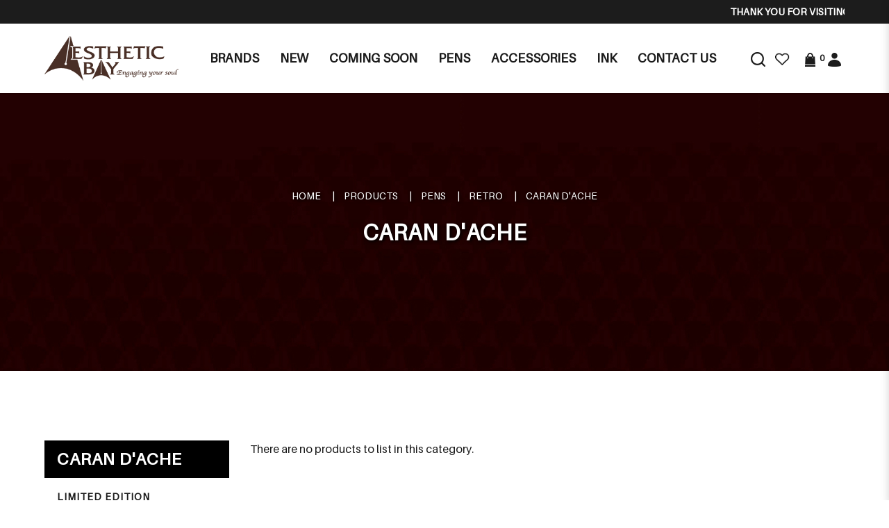

--- FILE ---
content_type: text/html; charset=utf-8
request_url: https://www.aestheticbay.com/pens/retro/caran-d-ache?manufacturer_id=55
body_size: 24872
content:
<!DOCTYPE html> <!--[if IE]><![endif]--> <!--[if IE 8 ]><html dir="ltr" lang="en" class="ie8"><![endif]--> <!--[if IE 9 ]><html dir="ltr" lang="en" class="ie9"><![endif]--> <!--[if (gt IE 9)|!(IE)]><!--> <html dir="ltr" lang="en"> <!--<![endif]--> <head> <meta charset="UTF-8" /> <meta name="viewport" content="width=device-width, minimum-scale=1.0, maximum-scale=1.0, user-scalable=no"> <meta http-equiv="X-UA-Compatible" content="IE=edge"> <meta name="robots" content="index,follow" /> <link rel="canonical" href="http://www.aestheticbay.com/pens/retro/caran-d-ache?manufacturer_id=55" /> <title data-min-length="60" data-max-length="70">CARAN D'ACHE</title> <base href="https://www.aestheticbay.com/" /> <link rel="preload" href="https://www.aestheticbay.com//image/catalog/logo-ab.png" as="image"> <!-- Schema.org markup for Google+ --> <meta itemprop="name" content="CARAN D'ACHE" /> <meta itemprop="description" content="" /> <meta itemprop="image" content="https://www.aestheticbay.com//image/cache/catalog/logo-ab-612x299.png" /> <!-- Twitter Card data --> <meta name="twitter:card" content="Aesthetic Bay" /> <!-- <meta name="twitter:site" content="@publisher_handle"/> --> <meta name="twitter:title" content="CARAN D'ACHE" /> <meta name="twitter:description" content="" data-length="200" /> <!-- <meta name="twitter:creator" content="@author_handle"/> --> <!-- Twitter summary card with large image must be at least 280x150px --> <meta name="twitter:image:src" content="https://www.aestheticbay.com//image/cache/catalog/logo-ab-512x299.png" /> <!-- Open Graph data --> <meta property="og:title" content="CARAN D'ACHE" /> <meta property="og:type" content="website" /> <meta property="og:url" content="https://www.aestheticbay.com//" /> <meta property="og:image" content="https://www.aestheticbay.com//image/cache/catalog/logo-ab-600x315.png" /> <meta property="og:description" content="" /> <meta property="og:site_name" content="Aesthetic Bay" /> <!-- <meta property="fb:admins" content="Facebook numberic ID" /> --> <script src="catalog/view/javascript/jquery/jquery-2.1.1.min.js" type="text/javascript"></script> <link href="catalog/view/javascript/bootstrap/css/bootstrap.min.css" rel="stylesheet" media="screen" /> <script src="catalog/view/javascript/bootstrap/js/bootstrap.min.js" type="text/javascript"></script> <link href="catalog/view/javascript/font-awesome-4.7.0/css/font-awesome.min.css" rel="stylesheet" type="text/css" /> <link href="//fonts.googleapis.com/css?family=Open+Sans:400,400i,300,700" rel="stylesheet" type="text/css" /> <link href="catalog/view/theme/default/stylesheet/stylesheet.css" rel="stylesheet"> <!-- <link href="catalog/view/javascript/smartmenus/sm-core-css.min.css" rel="stylesheet"> --> <!--Added in sidr_bare_sm_core_css_sass_icon.css --> <link href="catalog/view/javascript/smartmenus/sm-blue.min.css" rel="stylesheet"> <!-- <link href="catalog/view/javascript/side-menu-sidr/stylesheets/sidr.bare.min.css" rel="stylesheet"> --> <!--Added in sidr_bare_sm_core_css_sass_icon.css --> <link href="catalog/view/javascript/jquery-multi-level-accordion-menu/css/style.min.css" rel="stylesheet"> <link href="catalog/view/theme/default/stylesheet/normalize.min.css" rel="stylesheet"> <!-- <link href="catalog/view/theme/default/stylesheet/sass/icon.min.css" rel="stylesheet"> --> <!--Added in sidr_bare_sm_core_css_sass_icon.css --> <link href="catalog/view/theme/default/stylesheet/sidr_bare_sm_core_css_sass_icon.css" rel="stylesheet"> <link href="catalog/view/theme/default/stylesheet/sass/helper.min.css" rel="stylesheet"> <link href="catalog/view/theme/default/stylesheet/sass/custom.min.css" rel="stylesheet"> <link href="catalog/view/theme/default/stylesheet/slsoffr.css" type="text/css" rel="stylesheet" media="screen" /> <link href="catalog/view/theme/default/stylesheet/animate.min.css" rel="stylesheet"> <script src="catalog/view/javascript/jquery-ui-1.12.1.custom/jquery-ui.min.js" type="text/javascript"></script> <script src="catalog/view/javascript/jquery.ui.touch-punch.min.js" type="text/javascript"></script> <script src="catalog/view/javascript/side-menu-sidr/jquery.sidr.min.js" type="text/javascript"></script> <!--Minified--> <script src="catalog/view/javascript/side-menu-sidr/sidr.min.js" type="text/javascript"></script> <script src="catalog/view/javascript/jquery-multi-level-accordion-menu/js/modernizr.js" type="text/javascript"></script> <!-- <script src="catalog/view/javascript/jquery-multi-level-accordion-menu/js/main.js" type="text/javascript"></script> --> <!--Added in Alpha.js --> <script src="catalog/view/javascript/smartmenus/jquery.smartmenus.min.js" type="text/javascript"></script> <script src="catalog/view/javascript/bluebird.min.js"></script> <!--FOR IE--> <script src="catalog/view/javascript/vendor.js"></script> <!--Manifier--> <script src="catalog/view/javascript/jquery.magnify.js"></script> <!--Smooth Manify--> <!--<script src="catalog/view/javascript/jquery.magnify-mobile.js"></script>--> <!--Smooth Manify--> <link href="catalog/view/theme/default/stylesheet/magnify.css" rel="stylesheet"> <!--Smooth Manify--> <link href="catalog/view/javascript/sweetalert2.min.css" rel="stylesheet"> <script src="catalog/view/javascript/sweetalert2.all.min.js"></script> <link href="catalog/view/javascript/aos/aos.css" rel="stylesheet"> <script src="catalog/view/javascript/aos/aos.js" type="text/javascript"></script> <!-- <script src="catalog/view/javascript/quantityincrementdecrement.js" type="text/javascript"></script> --> <!--Added in Alpha.js --> <script src="catalog/view/javascript/common.js" type="text/javascript"></script> <script src="catalog/view/javascript/enquiry.js" type="text/javascript"></script> <script src="catalog/view/javascript/alpha.js" type="text/javascript"></script> <script src="catalog/view/javascript/jquery.qrcode.js" type="text/javascript"></script> <script src="catalog/view/javascript/qrcode.js" type="text/javascript"></script> <link href="catalog/view/theme/default/stylesheet/fonts/fonts.css" rel="stylesheet" type="text/css"> <link href="catalog/view/theme/default/stylesheet/aestheticbay.css" rel="stylesheet"> <link href="https://www.aestheticbay.com/products" rel="canonical" /> <link href="https://www.aestheticbay.com//image/catalog/favicon.png" rel="icon" /> <!-- Global site tag (gtag.js) - Google Analytics --> <script async src="https://www.googletagmanager.com/gtag/js?id=G-CQ4QWG9RK6"></script> <script>
  window.dataLayer = window.dataLayer || [];
  function gtag(){dataLayer.push(arguments);}
  gtag('js', new Date());

  gtag('config', 'G-CQ4QWG9RK6');
</script> <script type="application/ld+json"></script> <style>
		body.loading #loading_wrapper { opacity:1;visibility: visible; }
		#loading_wrapper { -webkit-transition: all 0.6s ease-out;-moz-transition: all 0.6s ease-out ;-ms-transition: all 0.6s ease-out ;-o-transition: all 0.6s ease-out ;transition: all 0.6s ease-out ;display: block;opacity: 0;visibility: hidden;position:fixed;  z-index:10000000001;top:        0;left:0;height:100%;width:100%;background: rgba(51, 51, 51, 0.7); }

		.spinner {margin: auto;width: 40px;height: 40px;position: absolute;text-align: center;-webkit-animation: sk-rotate 2.0s infinite linear;animation: sk-rotate 2.0s infinite linear;left: 0;right: 0;top: 0;bottom: 0;}

		.dot1, .dot2 {width: 60%;height: 60%;display: inline-block;position: absolute;top: 0;background-color: #750a00;border-radius: 100%;-webkit-animation: sk-bounce 2.0s infinite ease-in-out;animation: sk-bounce 2.0s infinite ease-in-out;}

		.dot2 {top: auto;bottom: 0;-webkit-animation-delay: -1.0s;animation-delay: -1.0s;}

		@-webkit-keyframes sk-rotate { 100% { -webkit-transform: rotate(360deg) }}
		@keyframes sk-rotate { 100% { transform: rotate(360deg); -webkit-transform: rotate(360deg) }}

		@-webkit-keyframes sk-bounce {
		0%, 100% { -webkit-transform: scale(0.0) }
		50% { -webkit-transform: scale(1.0) }
		}

		@keyframes sk-bounce {
		0%, 100% {
		transform: scale(0.0);
		-webkit-transform: scale(0.0);
		} 50% {
		transform: scale(1.0);
		-webkit-transform: scale(1.0);
		}
		}
	</style> <style>
		#sidr { background-color: #333333; }
		.header-mobile .mobile-account { border-bottom-color: #333333; }
		.header-mobile .mobile-account>a+a { border-left-color: #333333; }
		.cd-accordion-menu a, .cd-accordion-menu label { background-color: #4D5158; }
	</style> </head> <body class="product-category cid-1_319_44 short_hand desktop mac-browser"> <div id="loading_wrapper"> <div class="spinner"> <div class="dot1"></div> <div class="dot2"></div> </div> </div> <style>
		.loader {
			position: fixed;
			left: 0px;
			top: 0px;
			width: 100%;
			height: 100%;
			z-index: 9999; 
		}
	</style> <div class="loader" style="background: url('https://www.aestheticbay.com//image/catalog/logo-ab.png') 50% 50% / auto 50px no-repeat rgb(255, 255, 255);"></div> <script tyle="text/javascript">
		$(window).load(function() {
			// hide loading gif when page done loading
			$(".loader").fadeOut("slow");
		});
	</script> <div class="x213"><h1 id="page_heading_title">CARAN D'ACHE</h1></div> <header class="fixed-header"> <div class="header-background"> <div class="header-container"> <div class="header-announcement"> <marquee behavior="scroll" direction="left" scrollamount="3">
							Thank you for visiting Aesthetic Bay!						</marquee> </div> </div> </div> <div class="header-container"> <div class="header-mobile-menu visible-xs visible-sm"> <div class="header-links"> <a id="mobileNav" href="#sidr" class="pointer esc"> <i class="fa fa-bars"></i> </a> </div> </div> <div class="header-logo"> <a class="header-logo-image" href="https://www.aestheticbay.com/"> <img src="https://www.aestheticbay.com//image/catalog/logo-ab.png" title="Aesthetic Bay" alt="Aesthetic Bay" class="img-responsive" /> </a> </div> <div class="header-menu hidden-xs hidden-sm"> <ul id="main-menu" class="sm sm-blue"><li class="has-megamenu "> <a href="https://www.aestheticbay.com/manufacturer" target="_blank" alt="Brands" >Brands </a><div class="header-megamenu-container"><div class="header-megamenu"><div class="megamenu"><div class="megamenu-header"><div class="megamenu-title">A</div></div><div class="megamenu-item"><a href=https://www.aestheticbay.com/manufacturer?category_id=17>Alfred Dunhill</a></div><div class="megamenu-item"><a href=https://www.aestheticbay.com/manufacturer?category_id=6>AP LIMITED EDITION</a></div><div class="megamenu-item"><a href=https://www.aestheticbay.com/manufacturer?category_id=8>Armando Simoni Club</a></div><div class="megamenu-item"><a href=https://www.aestheticbay.com/manufacturer?category_id=27>Aurora</a></div></div><div class="megamenu"><div class="megamenu-header"><div class="megamenu-title">B</div></div><div class="megamenu-item"><a href=https://www.aestheticbay.com/manufacturer?category_id=38>Bungubox</a></div></div><div class="megamenu"><div class="megamenu-header"><div class="megamenu-title">C</div></div><div class="megamenu-item"><a href=https://www.aestheticbay.com/manufacturer?category_id=44>Caran D`Ache</a></div><div class="megamenu-item"><a href=https://www.aestheticbay.com/manufacturer?category_id=59>Cartier</a></div><div class="megamenu-item"><a href=https://www.aestheticbay.com/manufacturer?category_id=420>Cathay</a></div><div class="megamenu-item"><a href=https://www.aestheticbay.com/manufacturer?category_id=74>Cross</a></div><div class="megamenu-item"><a href=https://www.aestheticbay.com/manufacturer?category_id=92>Curtis</a></div></div><div class="megamenu"><div class="megamenu-header"><div class="megamenu-title">D</div></div><div class="megamenu-item"><a href=https://www.aestheticbay.com/manufacturer?category_id=99>Delta</a></div></div><div class="megamenu"><div class="megamenu-header"><div class="megamenu-title">G</div></div><div class="megamenu-item"><a href=https://www.aestheticbay.com/manufacturer?category_id=418>Graf von Faber Castell</a></div></div><div class="megamenu"><div class="megamenu-header"><div class="megamenu-title">K</div></div><div class="megamenu-item"><a href=https://www.aestheticbay.com/manufacturer?category_id=108>Krone</a></div></div><div class="megamenu"><div class="megamenu-header"><div class="megamenu-title">L</div></div><div class="megamenu-item"><a href=https://www.aestheticbay.com/manufacturer?category_id=400>LeatherLuxe</a></div></div><div class="megamenu"><div class="megamenu-header"><div class="megamenu-title">M</div></div><div class="megamenu-item"><a href=https://www.aestheticbay.com/manufacturer?category_id=393>MICHEL PERCHIN</a></div><div class="megamenu-item"><a href=https://www.aestheticbay.com/manufacturer?category_id=111>Montblanc</a></div><div class="megamenu-item"><a href=https://www.aestheticbay.com/manufacturer?category_id=128>Montegrappa</a></div></div><div class="megamenu"><div class="megamenu-header"><div class="megamenu-title">N</div></div><div class="megamenu-item"><a href=https://www.aestheticbay.com/manufacturer?category_id=416>Nagasawa</a></div><div class="megamenu-item"><a href=https://www.aestheticbay.com/manufacturer?category_id=412>Nahvalur</a></div><div class="megamenu-item"><a href=https://www.aestheticbay.com/manufacturer?category_id=149>Nakaya</a></div><div class="megamenu-item"><a href=https://www.aestheticbay.com/manufacturer?category_id=167>Namiki</a></div></div><div class="megamenu"><div class="megamenu-header"><div class="megamenu-title">O</div></div><div class="megamenu-item"><a href=https://www.aestheticbay.com/manufacturer?category_id=180>Omas</a></div></div><div class="megamenu"><div class="megamenu-header"><div class="megamenu-title">P</div></div><div class="megamenu-item"><a href=https://www.aestheticbay.com/manufacturer?category_id=185>Parker</a></div><div class="megamenu-item"><a href=https://www.aestheticbay.com/manufacturer?category_id=192>Pelikan</a></div><div class="megamenu-item"><a href=https://www.aestheticbay.com/manufacturer?category_id=210>Pilot</a></div><div class="megamenu-item"><a href=https://www.aestheticbay.com/manufacturer?category_id=227>Platinum</a></div><div class="megamenu-item"><a href=https://www.aestheticbay.com/manufacturer?category_id=245>Porsche Design</a></div></div><div class="megamenu"><div class="megamenu-header"><div class="megamenu-title">R</div></div><div class="megamenu-item"><a href=https://www.aestheticbay.com/manufacturer?category_id=319>Retro</a></div></div><div class="megamenu"><div class="megamenu-header"><div class="megamenu-title">S</div></div><div class="megamenu-item"><a href=https://www.aestheticbay.com/manufacturer?category_id=299>S.T. Dupont</a></div><div class="megamenu-item"><a href=https://www.aestheticbay.com/manufacturer?category_id=252>Sailor</a></div><div class="megamenu-item"><a href=https://www.aestheticbay.com/manufacturer?category_id=405>Schon DSGN</a></div><div class="megamenu-item"><a href=https://www.aestheticbay.com/manufacturer?category_id=291>Sheaffer</a></div></div><div class="megamenu"><div class="megamenu-header"><div class="megamenu-title">T</div></div><div class="megamenu-item"><a href=https://www.aestheticbay.com/manufacturer?category_id=320>Tibaldi</a></div></div><div class="megamenu"><div class="megamenu-header"><div class="megamenu-title">V</div></div><div class="megamenu-item"><a href=https://www.aestheticbay.com/manufacturer?category_id=321>Visconti</a></div></div><div class="megamenu"><div class="megamenu-header"><div class="megamenu-title">W</div></div><div class="megamenu-item"><a href=https://www.aestheticbay.com/manufacturer?category_id=341>Wahl Eversharp</a></div><div class="megamenu-item"><a href=https://www.aestheticbay.com/manufacturer?category_id=344>Waterman</a></div></div></div></div></li><li class=""> <a href="https://www.aestheticbay.com/exclusives"  alt="New" ><span>New</span></a></li><li class=""> <a href="https://www.aestheticbay.com/pens/coming-soon"  alt="Coming Soon" ><span>Coming Soon</span></a></li><li class=""> <a href="https://www.aestheticbay.com/pens"  alt="Pens" ><span>Pens</span></a></li><li class=""> <a href="https://www.aestheticbay.com/accessories"  alt="Accessories" ><span>Accessories</span></a></li><li class=""> <a href="https://www.aestheticbay.com/ink"  alt="Ink" ><span>Ink</span></a></li><li class=""> <a href="https://www.aestheticbay.com/contact-us"  alt="Contact Us" ><span>Contact Us</span></a></li></ul> </div> <div class="header-account"> <div class="_search hidden-xs hidden-sm"> <div id="fullpage-search"> <a id="fullpage-search-close" class="fx-close" ></a> <div class="container"> <div class="search-custom"> <div class='search-box'> <input type="text" name="search" value="" placeholder="Search" class="form-control" /> <button type="button"><i class="fa fa-search"></i></button> </div> </div> </div> </div> <a id="fullpage-search-open"> <i class="fa fa-search hidden"></i> <img src="image/catalog/aestheticbay/general/search.png" title="Search" alt="search"> </a> <script type="text/javascript">
        if($('.search-custom').length){
            $('#fullpage-search').insertBefore('header');
        }
        $('#fullpage-search-close').on('click', function(e){
            e.preventDefault();
            $('#fullpage-search').fadeOut(300);
        });
        
        $('#fullpage-search-open').on('click', function(e){
            e.preventDefault();
            $('#fullpage-search').fadeIn(300);
        });
    </script> </div> <div> <a href="https://www.aestheticbay.com/index.php?route=account/wishlist" id="wishlist-total" title="Wish List (0)"> <i class="fa fa-heart hidden"></i> <img src="image/catalog/aestheticbay/general/wishlist.png" title="Wish List (0)" alt="Wish List (0)"> </a> </div> <div id="cart" class="relative slide-out-cart"> <!-- add/remove class slide-out-cart for normal opencart cart dropdown--> <a data-toggle="dropdown" class="cart-dropdown pointer" id="cart_dropdown_icon" onclick="$('body, #cart').toggleClass('open-custom');" > <i class="fa fa-shopping-cart hidden"></i> <img src="image/catalog/aestheticbay/general/cart.png" title="Cart" alt="cart"> <span class="badge" > <span id="cart-quantity-total" >0</span> </span> </a> <ul class="dropdown-menu pull-right"> <div class="cart-header"> <div class="cart-header-text">Cart</div> <button type="button" class="pointer cart_close" onclick="$('#cart_dropdown_icon').click(); return false;" ></button> </div> <li class="cart-dropdown-empty text-center" > <i class="fa fa-meh-o" aria-hidden="true"></i> <p>Your shopping cart is empty!</p> </li> </ul> </div> <script type="text/javascript">

  var current_focus_header_quantity = 0;
  function rememberHeaderQuantity(qty){
    current_focus_header_quantity = parseInt(qty);
  }
  var header_request = null;
  
  function refreshHeaderCart(ele) {
    element = $(ele);
    id = element.parent().parent().attr("id");
    if (element.is("input")) {
      id = element.parent().attr("id");
    }

    if($("#" + id + " input").val() == current_focus_header_quantity){
      return;
    }
    
    if(header_request) header_request.abort();

    header_request = $.ajax({
      url: 'https://www.aestheticbay.com/index.php?route=checkout/cart/edit',
      data: $("#" + id + " input").serialize(),
      dataType: 'HTML',
      type: 'post',
      beforeSend: function () {
        $('.alert').remove();
        if(element.hasClass('btn-number')){
          cache_text = element.html();
          // element.button("loading");
          element.html(cache_text);
        }
        else{
          element.button("loading");
        }
        current_focus_header_quantity = 0;
      },
      complete: function () {
        element.button("reset");
      },
      success: function (html) {

        $(".alert-success").remove();

        content_total_dropdown_body = $(html).find("#loadFrom").html();
        content_total_dropdown = $(html).find("#cart-quantity-total").text();
        content_total = $(html).find("#cartTotals");
        content = $(html).find("#cartSummary tbody");
        alert = $(html).find(".alert-success");
        alert_error = $(html).find(".alert-danger");
        
        if(alert_error.length){
          error = alert_error.html().split(":");
          if(error.length > 1){
            swal({
              title: error[0],
              html: error[1],
              type: "error"
            });
          }
          else{
            swal({
              title: 'Warning',
              html: error[0],
              type: "error"
            });
          }
        }
        else if(alert.length){
          success = alert.html().split(":");
          if(success.length > 1){
            swal({
              title: success[0],
              html: success[1],
              type: "success"
            });
          }
        }

        if (content.length) {            
          content = content.html();
          $("#cartSummary tbody").html(content);
          var parent_element = $("#cartTotals").parent(); $("#cartTotals").remove();
          parent_element.html(content_total);
          
          $('#cart-quantity-total').text(content_total_dropdown);
          $('#loadTo').html(content_total_dropdown_body);

          $('#cart > ul').load('index.php?route=common/cart/info ul > *');

        } else {
          location.reload();
        }

      }
    })
  }
</script> <div id="account" class="dropdown hidden-xs hidden-sm"> <a href="#" data-toggle="dropdown"> <i class="fa fa-user hidden"></i> <img src="image/catalog/aestheticbay/general/account.png" title="Login / Register" alt="account"> </a> <ul class="dropdown-menu dropdown-menu-right"> <li> <a href="https://www.aestheticbay.com/login" >
                Login            </a> </li> <li> <a href="https://www.aestheticbay.com/register" >
                Register            </a> </li> </ul> </div> </div> </div> </header> <div id="sidr"> <div class="header-mobile"> <div class="mobile-account relative"> <a href="https://www.aestheticbay.com/login"> <i class="fa fa-user-circle-o" aria-hidden="true"></i>
					Login</a> <a href="https://www.aestheticbay.com/register"> <i class="fa fa-pencil-square-o" aria-hidden="true"></i>
					Register</a> </div> <div class="mobile-search"> <div class="search-custom"> <div class='search-box'> <input type="text" name="search" value="" placeholder="Search" class="form-control" /> <button type="button"><i class="fa fa-search"></i></button> </div> </div> </div> </div> <ul class="cd-accordion-menu animated"><li class=""> <a href="https://www.aestheticbay.com/manufacturer" alt="Brands" ><span>Brands</span></a></li><li class=""> <a href="https://www.aestheticbay.com/exclusives" alt="New" ><span>New</span></a></li><li class="has-children "> <input type="checkbox" name ="sub-group-coming-soon-0-0-3" id="sub-group-coming-soon-0-0-3" class="hidden"> <a href="https://www.aestheticbay.com/pens/coming-soon" alt="Coming Soon" ><span>Coming Soon</span></a> <label for="sub-group-coming-soon-0-0-3"><i class="fa fa-caret-down" aria-hidden="true"></i></label><ul><li class=""> <a href="https://aestheticbay.com/index.php?route=product/category&path=1_410" alt="Promotion" >Promotion</a></li></ul></li><li class="has-children "> <input type="checkbox" name ="sub-group-pens-0-0-4" id="sub-group-pens-0-0-4" class="hidden"> <a href="https://www.aestheticbay.com/pens" alt="Pens" ><span>Pens</span></a> <label for="sub-group-pens-0-0-4"><i class="fa fa-caret-down" aria-hidden="true"></i></label><ul><li class="has-children "> <input type="checkbox" name ="sub-group-alfred-dunhill-0-1-1" id="sub-group-alfred-dunhill-0-1-1" class="hidden"> <a href="https://www.aestheticbay.com/pens-alfred-dunhill" alt="ALFRED DUNHILL" >ALFRED DUNHILL</a> <label for="sub-group-alfred-dunhill-0-1-1"><i class="fa fa-caret-down" aria-hidden="true"></i></label><ul><li class=""> <a href="https://www.aestheticbay.com/pens-alfred-dunhill/alfred-dunhill-limited-edition" alt="LIMITED EDITION" >LIMITED EDITION</a></li><li class=""> <a href="https://www.aestheticbay.com/pens-alfred-dunhill/sidecar-s-liner" alt="SIDECAR S'LINER" >SIDECAR S'LINER</a></li><li class=""> <a href="https://www.aestheticbay.com/pens-alfred-dunhill/sentryman" alt="SENTRYMAN" >SENTRYMAN</a></li><li class=""> <a href="https://www.aestheticbay.com/pens-alfred-dunhill/sentryman-mini" alt="SENTRYMAN MINI" >SENTRYMAN MINI</a></li><li class=""> <a href="https://www.aestheticbay.com/pens-alfred-dunhill/sidecar" alt="SIDECAR" >SIDECAR</a></li><li class=""> <a href="https://www.aestheticbay.com/pens-alfred-dunhill/sidecar-mini" alt="SIDECAR MINI" >SIDECAR MINI</a></li><li class=""> <a href="https://www.aestheticbay.com/pens-alfred-dunhill/gemline" alt="GEMLINE" >GEMLINE</a></li><li class=""> <a href="https://www.aestheticbay.com/pens-alfred-dunhill/ad1800" alt="AD1800" >AD1800</a></li><li class=""> <a href="https://www.aestheticbay.com/pens-alfred-dunhill/torpedo" alt="TORPEDO" >TORPEDO</a></li></ul></li><li class="has-children "> <input type="checkbox" name ="sub-group-ap-0-1-2" id="sub-group-ap-0-1-2" class="hidden"> <a href="https://www.aestheticbay.com/ap-pen" alt="AP" >AP</a> <label for="sub-group-ap-0-1-2"><i class="fa fa-caret-down" aria-hidden="true"></i></label><ul><li class=""> <a href="https://www.aestheticbay.com/ap-pen/limited-edition-zodiac" alt="LIMITED EDITION ZODIAC" >LIMITED EDITION ZODIAC</a></li><li class=""> <a href="https://www.aestheticbay.com/ap-pen/ap-limited-edition" alt="LIMITED EDITION" >LIMITED EDITION</a></li><li class=""> <a href="https://www.aestheticbay.com/ap-pen/limited-edition-maki-e" alt="LIMITED EDITION MAKI-E" >LIMITED EDITION MAKI-E</a></li><li class=""> <a href="https://www.aestheticbay.com/ap-pen/limited-edition-russian-miniature-painting" alt="LIMITED EDITION RUSSIAN MINIATURE PAINTING" >LIMITED EDITION RUSSIAN MINIATURE PAINTING</a></li><li class=""> <a href="https://www.aestheticbay.com/ap-pen/limited-edition-sakura-lacquer-art" alt="Limited Edition Sakura Lacquer Art" >Limited Edition Sakura Lacquer Art</a></li><li class=""> <a href="https://www.aestheticbay.com/ap-pen/limited-edition-urushi-lacquer-art" alt="Limited Edition Urushi Lacquer Art" >Limited Edition Urushi Lacquer Art</a></li><li class=""> <a href="https://www.aestheticbay.com/ap-pen/normal-edition" alt="NORMAL EDITION" >NORMAL EDITION</a></li></ul></li><li class="has-children "> <input type="checkbox" name ="sub-group-asc-0-1-3" id="sub-group-asc-0-1-3" class="hidden"> <a href="https://www.aestheticbay.com/asc" alt="ASC" >ASC</a> <label for="sub-group-asc-0-1-3"><i class="fa fa-caret-down" aria-hidden="true"></i></label><ul><li class=""> <a href="https://www.aestheticbay.com/asc/asc-limited-edition" alt="LIMITED EDITION" >LIMITED EDITION</a></li><li class=""> <a href="https://www.aestheticbay.com/asc/gladiatore-medio" alt="GLADIATORE MEDIO" >GLADIATORE MEDIO</a></li><li class=""> <a href="https://www.aestheticbay.com/asc/bologna" alt="BOLOGNA" >BOLOGNA</a></li><li class=""> <a href="https://www.aestheticbay.com/asc/ogiva" alt="OGIVA" >OGIVA</a></li></ul></li><li class="has-children "> <input type="checkbox" name ="sub-group-aurora-0-1-4" id="sub-group-aurora-0-1-4" class="hidden"> <a href="https://www.aestheticbay.com/aurora" alt="AURORA" >AURORA</a> <label for="sub-group-aurora-0-1-4"><i class="fa fa-caret-down" aria-hidden="true"></i></label><ul><li class=""> <a href="https://www.aestheticbay.com/aurora/aurora-limited-edition" alt="LIMITED EDITION" >LIMITED EDITION</a></li><li class=""> <a href="https://www.aestheticbay.com/aurora/88-series" alt="88 SERIES" >88 SERIES</a></li><li class=""> <a href="https://www.aestheticbay.com/aurora/optima" alt="OPTIMA" >OPTIMA</a></li><li class=""> <a href="https://www.aestheticbay.com/aurora/oceano-collection" alt="OCEANO COLLECTION" >OCEANO COLLECTION</a></li><li class=""> <a href="https://www.aestheticbay.com/aurora/talentum" alt="TALENTUM" >TALENTUM</a></li></ul></li><li class="has-children "> <input type="checkbox" name ="sub-group-bexley-0-1-5" id="sub-group-bexley-0-1-5" class="hidden"> <a href="https://www.aestheticbay.com/pens-bexley" alt="BEXLEY" >BEXLEY</a> <label for="sub-group-bexley-0-1-5"><i class="fa fa-caret-down" aria-hidden="true"></i></label><ul><li class=""> <a href="https://www.aestheticbay.com/pens-bexley/benxley-limited-edition" alt="LIMITED EDITION" >LIMITED EDITION</a></li><li class=""> <a href="https://www.aestheticbay.com/pens-bexley/golden-age" alt="GOLDEN AGE" >GOLDEN AGE</a></li></ul></li><li class="has-children "> <input type="checkbox" name ="sub-group-bungubox-0-1-6" id="sub-group-bungubox-0-1-6" class="hidden"> <a href="https://www.aestheticbay.com/pens-bungubox" alt="BUNGUBOX" >BUNGUBOX</a> <label for="sub-group-bungubox-0-1-6"><i class="fa fa-caret-down" aria-hidden="true"></i></label><ul><li class=""> <a href="https://www.aestheticbay.com/pens-bungubox/bungubox-limited-edition" alt="LIMITED EDITION" >LIMITED EDITION</a></li><li class=""> <a href="https://www.aestheticbay.com/pens-bungubox/zodiac" alt="ZODIAC" >ZODIAC</a></li><li class=""> <a href="https://www.aestheticbay.com/pens-bungubox/inks" alt="INKS" >INKS</a></li></ul></li><li class="has-children active"> <input type="checkbox" name ="sub-group-caran-d-ache-0-1-7" id="sub-group-caran-d-ache-0-1-7" class="hidden"> <a href="https://www.aestheticbay.com/caran-d-ache" alt="CARAN D'ACHE" >CARAN D'ACHE</a> <label for="sub-group-caran-d-ache-0-1-7"><i class="fa fa-caret-down" aria-hidden="true"></i></label><ul><li class=""> <a href="https://www.aestheticbay.com/caran-d-ache/caran-d-ache-limited-edition" alt="LIMITED EDITION" >LIMITED EDITION</a></li><li class=""> <a href="https://www.aestheticbay.com/caran-d-ache/varius" alt="VARIUS" >VARIUS</a></li><li class=""> <a href="https://www.aestheticbay.com/caran-d-ache/leman" alt="LEMAN" >LEMAN</a></li><li class=""> <a href="https://www.aestheticbay.com/caran-d-ache/leman-slim" alt="LEMAN SLIM" >LEMAN SLIM</a></li><li class=""> <a href="https://www.aestheticbay.com/caran-d-ache/madison" alt="MADISON" >MADISON</a></li><li class=""> <a href="https://www.aestheticbay.com/caran-d-ache/hexagonal" alt="HEXAGONAL" >HEXAGONAL</a></li><li class=""> <a href="https://www.aestheticbay.com/caran-d-ache/ecridor" alt="ECRIDOR" >ECRIDOR</a></li><li class=""> <a href="https://www.aestheticbay.com/caran-d-ache/dunas" alt="DUNAS" >DUNAS</a></li><li class=""> <a href="https://www.aestheticbay.com/caran-d-ache/fixpencil" alt="FIXPENCIL" >FIXPENCIL</a></li><li class=""> <a href="https://www.aestheticbay.com/caran-d-ache/perles" alt="PERLES" >PERLES</a></li><li class=""> <a href="https://www.aestheticbay.com/caran-d-ache/rnx-316" alt="RNX.316" >RNX.316</a></li><li class=""> <a href="https://www.aestheticbay.com/caran-d-ache/849-collection" alt="849 COLLECTION" >849 COLLECTION</a></li><li class=""> <a href="https://www.aestheticbay.com/caran-d-ache/colours" alt="COLOURS" >COLOURS</a></li><li class=""> <a href="https://www.aestheticbay.com/caran-d-ache/pen-lighters" alt="LIGHTERS" >LIGHTERS</a></li></ul></li><li class="has-children "> <input type="checkbox" name ="sub-group-cartier-0-1-8" id="sub-group-cartier-0-1-8" class="hidden"> <a href="https://www.aestheticbay.com/cartier" alt="CARTIER" >CARTIER</a> <label for="sub-group-cartier-0-1-8"><i class="fa fa-caret-down" aria-hidden="true"></i></label><ul><li class=""> <a href="https://www.aestheticbay.com/cartier/cartier-limited-edition" alt="LIMITED EDITION" >LIMITED EDITION</a></li><li class=""> <a href="https://www.aestheticbay.com/cartier/roadster" alt="ROADSTER" >ROADSTER</a></li><li class=""> <a href="https://www.aestheticbay.com/cartier/santos-dumont" alt="SANTOS-DUMONT" >SANTOS-DUMONT</a></li><li class=""> <a href="https://www.aestheticbay.com/cartier/santos" alt="SANTOS" >SANTOS</a></li><li class=""> <a href="https://www.aestheticbay.com/cartier/diabolo" alt="DIABOLO" >DIABOLO</a></li><li class=""> <a href="https://www.aestheticbay.com/cartier/mini-diabolo" alt="MINI DIABOLO" >MINI DIABOLO</a></li><li class=""> <a href="https://www.aestheticbay.com/cartier/must" alt="MUST" >MUST</a></li><li class=""> <a href="https://www.aestheticbay.com/cartier/louis-cartier" alt="LOUIS CARTIER" >LOUIS CARTIER</a></li><li class=""> <a href="https://www.aestheticbay.com/cartier/art-deco-style" alt="ART DECO STYLE" >ART DECO STYLE</a></li><li class=""> <a href="https://www.aestheticbay.com/cartier/pasha" alt="PASHA" >PASHA</a></li><li class=""> <a href="https://www.aestheticbay.com/cartier/indian-inspiration" alt="INDIAN INSPIRATION" >INDIAN INSPIRATION</a></li><li class=""> <a href="https://www.aestheticbay.com/cartier/trinity" alt="TRINITY" >TRINITY</a></li><li class=""> <a href="https://www.aestheticbay.com/cartier/charm-lacquer" alt="CHARM LACQUER" >CHARM LACQUER</a></li><li class=""> <a href="https://www.aestheticbay.com/cartier/ligther" alt="LIGHTER" >LIGHTER</a></li></ul></li><li class="has-children "> <input type="checkbox" name ="sub-group-cathay-0-1-9" id="sub-group-cathay-0-1-9" class="hidden"> <a href="https://www.aestheticbay.com/cathay-catergory" alt="Cathay" >Cathay</a> <label for="sub-group-cathay-0-1-9"><i class="fa fa-caret-down" aria-hidden="true"></i></label><ul><li class=""> <a href="https://www.aestheticbay.com/cathay-catergory/cathay-pen-pouch" alt="Pen Pouch" >Pen Pouch</a></li></ul></li><li class="has-children "> <input type="checkbox" name ="sub-group-cross-0-1-10" id="sub-group-cross-0-1-10" class="hidden"> <a href="https://www.aestheticbay.com/cross" alt="CROSS" >CROSS</a> <label for="sub-group-cross-0-1-10"><i class="fa fa-caret-down" aria-hidden="true"></i></label><ul><li class=""> <a href="https://www.aestheticbay.com/cross/CENTURY" alt="CENTURY" >CENTURY</a></li><li class=""> <a href="https://www.aestheticbay.com/cross/cross-limited-edition" alt="LIMITED EDITION" >LIMITED EDITION</a></li><li class=""> <a href="https://www.aestheticbay.com/cross/special-edition" alt="SPECIAL EDITION" >SPECIAL EDITION</a></li><li class=""> <a href="https://www.aestheticbay.com/cross/peerless" alt="PEERLESS" >PEERLESS</a></li><li class=""> <a href="https://www.aestheticbay.com/cross/townsend" alt="TOWNSEND" >TOWNSEND</a></li><li class=""> <a href="https://www.aestheticbay.com/cross/sauvage" alt="SAUVAGE" >SAUVAGE</a></li><li class=""> <a href="https://www.aestheticbay.com/cross/apogee" alt="APOGEE" >APOGEE</a></li><li class=""> <a href="https://www.aestheticbay.com/cross/autocross" alt="AUTOCROSS" >AUTOCROSS</a></li><li class=""> <a href="https://www.aestheticbay.com/cross/sentiment" alt="SENTIMENT" >SENTIMENT</a></li><li class=""> <a href="https://www.aestheticbay.com/cross/torero" alt="TORERO" >TORERO</a></li><li class=""> <a href="https://www.aestheticbay.com/cross/spire" alt="SPIRE" >SPIRE</a></li><li class=""> <a href="https://www.aestheticbay.com/cross/atx" alt="ATX" >ATX</a></li><li class=""> <a href="https://www.aestheticbay.com/cross/tech" alt="TECH" >TECH</a></li><li class=""> <a href="https://www.aestheticbay.com/cross/compact" alt="COMPACT" >COMPACT</a></li><li class=""> <a href="https://www.aestheticbay.com/cross/contour" alt="CONTOUR" >CONTOUR</a></li><li class=""> <a href="https://www.aestheticbay.com/cross/c-series" alt="C-SERIES" >C-SERIES</a></li><li class=""> <a href="https://www.aestheticbay.com/cross/pen-pouch" alt="PEN POUCH" >PEN POUCH</a></li></ul></li><li class="has-children "> <input type="checkbox" name ="sub-group-curtis-0-1-11" id="sub-group-curtis-0-1-11" class="hidden"> <a href="https://www.aestheticbay.com/curtis" alt="CURTIS" >CURTIS</a> <label for="sub-group-curtis-0-1-11"><i class="fa fa-caret-down" aria-hidden="true"></i></label><ul><li class=""> <a href="https://www.aestheticbay.com/curtis/curtis-limited-edition" alt="LIMITED EDITION" >LIMITED EDITION</a></li><li class=""> <a href="https://www.aestheticbay.com/curtis/curtis-special-edition" alt="SPECIAL EDITION" >SPECIAL EDITION</a></li><li class=""> <a href="https://www.aestheticbay.com/curtis/luxury-collection" alt="LUXURY COLLECTION" >LUXURY COLLECTION</a></li><li class=""> <a href="https://www.aestheticbay.com/curtis/dais" alt="DAIS" >DAIS</a></li><li class=""> <a href="https://www.aestheticbay.com/curtis/komo-diamond" alt="KOMO DIAMOND" >KOMO DIAMOND</a></li><li class=""> <a href="https://www.aestheticbay.com/curtis/dream-writer" alt="DREAM WRITER" >DREAM WRITER</a></li></ul></li><li class="has-children "> <input type="checkbox" name ="sub-group-delta-0-1-12" id="sub-group-delta-0-1-12" class="hidden"> <a href="https://www.aestheticbay.com/delta" alt="DELTA" >DELTA</a> <label for="sub-group-delta-0-1-12"><i class="fa fa-caret-down" aria-hidden="true"></i></label><ul><li class=""> <a href="https://www.aestheticbay.com/delta/delta-limited-edition" alt="LIMITED EDITION" >LIMITED EDITION</a></li><li class=""> <a href="https://www.aestheticbay.com/delta/delta-special-edition" alt="SPECIAL EDITION" >SPECIAL EDITION</a></li><li class=""> <a href="https://www.aestheticbay.com/delta/aromatherapy" alt="AROMATHERAPY" >AROMATHERAPY</a></li></ul></li><li class=""> <a href="https://www.aestheticbay.com/giorgio-armani" alt="GIORGIO ARMANI" >GIORGIO ARMANI</a></li><li class="has-children "> <input type="checkbox" name ="sub-group-graf-von-faber-castell-0-1-14" id="sub-group-graf-von-faber-castell-0-1-14" class="hidden"> <a href="https://www.aestheticbay.com/graf-von-faber-castell" alt="Graf von Faber Castell" >Graf von Faber Castell</a> <label for="sub-group-graf-von-faber-castell-0-1-14"><i class="fa fa-caret-down" aria-hidden="true"></i></label><ul><li class=""> <a href="https://www.aestheticbay.com/graf-von-faber-castell/Graf-von-Faber-Castell-limited-edition" alt="Limited Edition" >Limited Edition</a></li></ul></li><li class="has-children "> <input type="checkbox" name ="sub-group-leatherluxe-0-1-15" id="sub-group-leatherluxe-0-1-15" class="hidden"> <a href="https://www.aestheticbay.com/leatherluxe" alt="LeatherLuxe" >LeatherLuxe</a> <label for="sub-group-leatherluxe-0-1-15"><i class="fa fa-caret-down" aria-hidden="true"></i></label><ul><li class=""> <a href="https://www.aestheticbay.com/leatherluxe/drawer-pencase" alt="Drawer Pencase" >Drawer Pencase</a></li></ul></li><li class=""> <a href="https://www.aestheticbay.com/nakimi-limited-edition" alt="LIMITED EDITION" >LIMITED EDITION</a></li><li class="has-children "> <input type="checkbox" name ="sub-group-montblanc-0-1-17" id="sub-group-montblanc-0-1-17" class="hidden"> <a href="https://www.aestheticbay.com/pens-montblanc" alt="MONTBLANC" >MONTBLANC</a> <label for="sub-group-montblanc-0-1-17"><i class="fa fa-caret-down" aria-hidden="true"></i></label><ul><li class=""> <a href="https://www.aestheticbay.com/pens-montblanc/montblanc-limited-edition" alt="LIMITED EDITION" >LIMITED EDITION</a></li><li class=""> <a href="https://www.aestheticbay.com/pens-montblanc/patron-of-art" alt="PATRON OF ART" >PATRON OF ART</a></li><li class=""> <a href="https://www.aestheticbay.com/pens-montblanc/great-characters-edition" alt="GREAT CHARACTERS EDITION" >GREAT CHARACTERS EDITION</a></li><li class=""> <a href="https://www.aestheticbay.com/pens-montblanc/writers-edition" alt="WRITERS EDITION" >WRITERS EDITION</a></li><li class=""> <a href="https://www.aestheticbay.com/pens-montblanc/heritage-collection" alt="HERITAGE COLLECTION" >HERITAGE COLLECTION</a></li><li class=""> <a href="https://www.aestheticbay.com/pens-montblanc/meisterstuck" alt="MEISTERSTÜCK" >MEISTERSTÜCK</a></li><li class=""> <a href="https://www.aestheticbay.com/pens-montblanc/starwalker" alt="STARWALKER" >STARWALKER</a></li><li class=""> <a href="https://www.aestheticbay.com/pens-montblanc/100th-anniversary-limited-edition" alt="100TH ANNIVERSARY LIMITED EDITION" >100TH ANNIVERSARY LIMITED EDITION</a></li><li class=""> <a href="https://www.aestheticbay.com/pens-montblanc/donation-series" alt="DONATION SERIES" >DONATION SERIES</a></li><li class=""> <a href="https://www.aestheticbay.com/pens-montblanc/bonheur" alt="BONHEUR" >BONHEUR</a></li><li class=""> <a href="https://www.aestheticbay.com/pens-montblanc/pix" alt="PIX" >PIX</a></li><li class=""> <a href="https://www.aestheticbay.com/pens-montblanc/stationery-and-inks" alt="STATIONERY &amp; INKS" >STATIONERY &amp; INKS</a></li><li class=""> <a href="https://www.aestheticbay.com/pens-montblanc/writing-instrument-pouches" alt="WRITING INSTRUMENT POUCHES" >WRITING INSTRUMENT POUCHES</a></li></ul></li><li class="has-children "> <input type="checkbox" name ="sub-group-montegrappa-0-1-18" id="sub-group-montegrappa-0-1-18" class="hidden"> <a href="https://www.aestheticbay.com/montegrappa" alt="MONTEGRAPPA" >MONTEGRAPPA</a> <label for="sub-group-montegrappa-0-1-18"><i class="fa fa-caret-down" aria-hidden="true"></i></label><ul><li class=""> <a href="https://www.aestheticbay.com/montegrappa/moon-landing-s-50th-anniversary" alt="MOON LANDING'S 50TH ANNIVERSARY" >MOON LANDING'S 50TH ANNIVERSARY</a></li><li class=""> <a href="https://www.aestheticbay.com/montegrappa/MONTEGRAPPA-limited-edition" alt="Limited Edition" >Limited Edition</a></li><li class=""> <a href="https://www.aestheticbay.com/montegrappa/oriental-zodiac" alt="ORIENTAL ZODIAC" >ORIENTAL ZODIAC</a></li><li class=""> <a href="https://www.aestheticbay.com/montegrappa/games-of-thrones" alt="GAMES OF THRONES" >GAMES OF THRONES</a></li><li class=""> <a href="https://www.aestheticbay.com/montegrappa/ducale" alt="DUCALE" >DUCALE</a></li><li class=""> <a href="https://www.aestheticbay.com/montegrappa/harmony" alt="HARMONY" >HARMONY</a></li><li class=""> <a href="https://www.aestheticbay.com/montegrappa/new-espressione" alt="NEW ESPRESSIONE" >NEW ESPRESSIONE</a></li><li class=""> <a href="https://www.aestheticbay.com/montegrappa/espressione" alt="ESPRESSIONE" >ESPRESSIONE</a></li><li class=""> <a href="https://www.aestheticbay.com/montegrappa/classica" alt="CLASSICA" >CLASSICA</a></li><li class=""> <a href="https://www.aestheticbay.com/montegrappa/espressione-duetto" alt="ESPRESSIONE DUETTO" >ESPRESSIONE DUETTO</a></li><li class=""> <a href="https://www.aestheticbay.com/montegrappa/extra" alt="EXTRA" >EXTRA</a></li><li class=""> <a href="https://www.aestheticbay.com/montegrappa/emblema" alt="EMBLEMA" >EMBLEMA</a></li><li class=""> <a href="https://www.aestheticbay.com/montegrappa/ferrari-limited-edition" alt="FERRARI LIMITED EDITION" >FERRARI LIMITED EDITION</a></li><li class=""> <a href="https://www.aestheticbay.com/montegrappa/fortuna" alt="FORTUNA" >FORTUNA</a></li><li class=""> <a href="https://www.aestheticbay.com/montegrappa/memoria" alt="MEMORIA" >MEMORIA</a></li><li class=""> <a href="https://www.aestheticbay.com/montegrappa/miya-agento" alt="MIYA AGENTO" >MIYA AGENTO</a></li><li class=""> <a href="https://www.aestheticbay.com/montegrappa/miya" alt="MIYA" >MIYA</a></li><li class=""> <a href="https://www.aestheticbay.com/montegrappa/micra" alt="MICRA" >MICRA</a></li><li class=""> <a href="https://www.aestheticbay.com/montegrappa/nerouno" alt="NEROUNO" >NEROUNO</a></li><li class=""> <a href="https://www.aestheticbay.com/montegrappa/piccola" alt="PICCOLA" >PICCOLA</a></li><li class=""> <a href="https://www.aestheticbay.com/montegrappa/parola" alt="PAROLA" >PAROLA</a></li><li class=""> <a href="https://www.aestheticbay.com/montegrappa/symphony" alt="SYMPHONY" >SYMPHONY</a></li></ul></li><li class="has-children "> <input type="checkbox" name ="sub-group-nagasawa-0-1-19" id="sub-group-nagasawa-0-1-19" class="hidden"> <a href="https://www.aestheticbay.com/nagasawa" alt="Nagasawa" >Nagasawa</a> <label for="sub-group-nagasawa-0-1-19"><i class="fa fa-caret-down" aria-hidden="true"></i></label><ul><li class=""> <a href="https://www.aestheticbay.com/nagasawa/limited-edition-Nagasawa" alt="Limited Edition" >Limited Edition</a></li></ul></li><li class="has-children "> <input type="checkbox" name ="sub-group-nahvalur-0-1-20" id="sub-group-nahvalur-0-1-20" class="hidden"> <a href="https://www.aestheticbay.com/nahvalur" alt="Nahvalur" >Nahvalur</a> <label for="sub-group-nahvalur-0-1-20"><i class="fa fa-caret-down" aria-hidden="true"></i></label><ul><li class=""> <a href="https://www.aestheticbay.com/nahvalur/ikkaku" alt="Ikkaku by Nahvalur" >Ikkaku by Nahvalur</a></li><li class=""> <a href="https://www.aestheticbay.com/nahvalur/limited-edition-Nahvalur" alt="Limited Edition" >Limited Edition</a></li><li class=""> <a href="https://www.aestheticbay.com/nahvalur/original" alt="Original" >Original</a></li></ul></li><li class="has-children "> <input type="checkbox" name ="sub-group-nakaya-0-1-21" id="sub-group-nakaya-0-1-21" class="hidden"> <a href="https://www.aestheticbay.com/nakaya" alt="NAKAYA" >NAKAYA</a> <label for="sub-group-nakaya-0-1-21"><i class="fa fa-caret-down" aria-hidden="true"></i></label><ul><li class=""> <a href="https://www.aestheticbay.com/nakaya/nakaya-limited-edition" alt="LIMITED EDITION" >LIMITED EDITION</a></li><li class=""> <a href="https://www.aestheticbay.com/nakaya/dorsal-fin" alt="DORSAL FIN" >DORSAL FIN</a></li><li class=""> <a href="https://www.aestheticbay.com/nakaya/piccolo-long-no-clip" alt="PICCOLO LONG - NO CLIP" >PICCOLO LONG - NO CLIP</a></li><li class=""> <a href="https://www.aestheticbay.com/nakaya/piccolo-long-writer-with-clip-stopper" alt="PICCOLO LONG WRITER - WITH CLIP/STOPPER" >PICCOLO LONG WRITER - WITH CLIP/STOPPER</a></li><li class=""> <a href="https://www.aestheticbay.com/nakaya/d-17-mm" alt="D-17 mm" >D-17 mm</a></li><li class=""> <a href="https://www.aestheticbay.com/nakaya/miyabigi" alt="Miyabiki" >Miyabiki</a></li><li class=""> <a href="https://www.aestheticbay.com/nakaya/tsumugi" alt="Tsumugi" >Tsumugi</a></li><li class=""> <a href="https://www.aestheticbay.com/nakaya/piccolo-no-clip" alt="PICCOLO - NO CLIP" >PICCOLO - NO CLIP</a></li><li class=""> <a href="https://www.aestheticbay.com/nakaya/piccolo-with-clip-stopper" alt="PICCOLO - WITH CLIP/STOPPER" >PICCOLO - WITH CLIP/STOPPER</a></li><li class=""> <a href="https://www.aestheticbay.com/nakaya/portable-writer-with-clip-stopper" alt="PORTABLE WRITER - WITH CLIP/STOPPER" >PORTABLE WRITER - WITH CLIP/STOPPER</a></li><li class=""> <a href="https://www.aestheticbay.com/nakaya/portable-cigar-no-clip" alt="PORTABLE CIGAR - NO CLIP" >PORTABLE CIGAR - NO CLIP</a></li><li class=""> <a href="https://www.aestheticbay.com/nakaya/long-writer-with-clip-stopper" alt="LONG WRITER - WITH CLIP/STOPPER" >LONG WRITER - WITH CLIP/STOPPER</a></li><li class=""> <a href="https://www.aestheticbay.com/nakaya/long-cigar-no-clip" alt="LONG CIGAR - NO CLIP" >LONG CIGAR - NO CLIP</a></li><li class=""> <a href="https://www.aestheticbay.com/nakaya/decapod-writer-with-clip-stopper" alt="DECAPOD WRITER - WITH CLIP/STOPPER" >DECAPOD WRITER - WITH CLIP/STOPPER</a></li><li class=""> <a href="https://www.aestheticbay.com/nakaya/decapod-cigar-no-clip" alt="DECAPOD CIGAR - NO CLIP" >DECAPOD CIGAR - NO CLIP</a></li><li class=""> <a href="https://www.aestheticbay.com/nakaya/neo-standard-with-clip-stopper" alt="NEO STANDARD - WITH CLIP/STOPPER" >NEO STANDARD - WITH CLIP/STOPPER</a></li><li class=""> <a href="https://www.aestheticbay.com/nakaya/equilibrium-balance-control-model" alt="EQUILIBRIUM (BALANCE CONTROL MODEL)" >EQUILIBRIUM (BALANCE CONTROL MODEL)</a></li><li class=""> <a href="https://www.aestheticbay.com/nakaya/desk-pen" alt="DESK PEN" >DESK PEN</a></li><li class=""> <a href="https://www.aestheticbay.com/nakaya/nakaya-accessories" alt="ACCESSORIES" >ACCESSORIES</a></li></ul></li><li class="has-children "> <input type="checkbox" name ="sub-group-namiki-0-1-22" id="sub-group-namiki-0-1-22" class="hidden"> <a href="https://www.aestheticbay.com/namiki" alt="NAMIKI" >NAMIKI</a> <label for="sub-group-namiki-0-1-22"><i class="fa fa-caret-down" aria-hidden="true"></i></label><ul><li class=""> <a href="https://www.aestheticbay.com/namiki/namiki-limited-edition" alt="LIMITED EDITION" >LIMITED EDITION</a></li><li class=""> <a href="https://www.aestheticbay.com/namiki/chinkin-collection" alt="CHINKIN COLLECTION" >CHINKIN COLLECTION</a></li><li class=""> <a href="https://www.aestheticbay.com/namiki/emperor" alt="EMPEROR" >EMPEROR</a></li><li class=""> <a href="https://www.aestheticbay.com/namiki/yukari-royale" alt="YUKARI ROYALE" >YUKARI ROYALE</a></li><li class=""> <a href="https://www.aestheticbay.com/namiki/yukari" alt="YUKARI" >YUKARI</a></li><li class=""> <a href="https://www.aestheticbay.com/namiki/aya-collection" alt="Aya Collection" >Aya Collection</a></li><li class=""> <a href="https://www.aestheticbay.com/namiki/nippon-art" alt="NIPPON ART" >NIPPON ART</a></li><li class=""> <a href="https://www.aestheticbay.com/namiki/nakimi-zodiac" alt="ZODIAC" >ZODIAC</a></li><li class=""> <a href="https://www.aestheticbay.com/namiki/capless-namiki-pilot-vanishing-point" alt="CAPLESS NAMIKI/PILOT VANISHING POINT" >CAPLESS NAMIKI/PILOT VANISHING POINT</a></li></ul></li><li class="has-children "> <input type="checkbox" name ="sub-group-omas-0-1-23" id="sub-group-omas-0-1-23" class="hidden"> <a href="https://www.aestheticbay.com/omas" alt="OMAS" >OMAS</a> <label for="sub-group-omas-0-1-23"><i class="fa fa-caret-down" aria-hidden="true"></i></label><ul><li class=""> <a href="https://www.aestheticbay.com/omas/omas-limited-edition" alt="LIMITED EDITION" >LIMITED EDITION</a></li><li class=""> <a href="https://www.aestheticbay.com/omas/paragon" alt="Paragon" >Paragon</a></li><li class=""> <a href="https://www.aestheticbay.com/omas/omas-ogiva" alt="OGIVA" >OGIVA</a></li></ul></li><li class="has-children "> <input type="checkbox" name ="sub-group-parker-0-1-24" id="sub-group-parker-0-1-24" class="hidden"> <a href="https://www.aestheticbay.com/parker" alt="PARKER" >PARKER</a> <label for="sub-group-parker-0-1-24"><i class="fa fa-caret-down" aria-hidden="true"></i></label><ul><li class=""> <a href="https://www.aestheticbay.com/parker/parker-limited-edition" alt="LIMITED EDITION" >LIMITED EDITION</a></li><li class=""> <a href="https://www.aestheticbay.com/parker/51" alt="Parker 51 Series" >Parker 51 Series</a></li><li class=""> <a href="https://www.aestheticbay.com/parker/duofold" alt="DUOFOLD" >DUOFOLD</a></li><li class=""> <a href="https://www.aestheticbay.com/parker/jotter" alt="JOTTER" >JOTTER</a></li><li class=""> <a href="https://www.aestheticbay.com/parker/ingenuity" alt="INGENUITY" >INGENUITY</a></li><li class=""> <a href="https://www.aestheticbay.com/parker/premier" alt="PREMIER" >PREMIER</a></li><li class=""> <a href="https://www.aestheticbay.com/parker/parker-sonnet" alt="Parker Sonnet" >Parker Sonnet</a></li><li class=""> <a href="https://www.aestheticbay.com/parker/100" alt="100" >100</a></li></ul></li><li class="has-children "> <input type="checkbox" name ="sub-group-pelikan-0-1-25" id="sub-group-pelikan-0-1-25" class="hidden"> <a href="https://www.aestheticbay.com/pelikan" alt="PELIKAN" >PELIKAN</a> <label for="sub-group-pelikan-0-1-25"><i class="fa fa-caret-down" aria-hidden="true"></i></label><ul><li class=""> <a href="https://www.aestheticbay.com/pelikan/pelikan-limited-edition" alt="LIMITED EDITION" >LIMITED EDITION</a></li><li class=""> <a href="https://www.aestheticbay.com/pelikan/pelikan-special-edition" alt="SPECIAL EDITION" >SPECIAL EDITION</a></li><li class=""> <a href="https://www.aestheticbay.com/pelikan/souveran-1000-series" alt="SOUVERAN 1000 SERIES" >SOUVERAN 1000 SERIES</a></li><li class=""> <a href="https://www.aestheticbay.com/pelikan/souveran-800-series" alt="SOUVERAN 800 SERIES" >SOUVERAN 800 SERIES</a></li><li class=""> <a href="https://www.aestheticbay.com/pelikan/souveran-600-series" alt="SOUVERAN 600 SERIES" >SOUVERAN 600 SERIES</a></li><li class=""> <a href="https://www.aestheticbay.com/pelikan/souveran-400-series" alt="SOUVERAN 400 SERIES" >SOUVERAN 400 SERIES</a></li><li class=""> <a href="https://www.aestheticbay.com/pelikan/classic-200-series" alt="CLASSIC 200 SERIES" >CLASSIC 200 SERIES</a></li><li class=""> <a href="https://www.aestheticbay.com/pelikan/m101-series" alt="M101 SERIES" >M101 SERIES</a></li><li class=""> <a href="https://www.aestheticbay.com/pelikan/toledo-collection" alt="TOLEDO COLLECTION" >TOLEDO COLLECTION</a></li><li class=""> <a href="https://www.aestheticbay.com/pelikan/pelikan-ink" alt="PELIKAN INK" >PELIKAN INK</a></li></ul></li><li class="has-children "> <input type="checkbox" name ="sub-group-pilot-0-1-26" id="sub-group-pilot-0-1-26" class="hidden"> <a href="https://www.aestheticbay.com/pilot" alt="PILOT" >PILOT</a> <label for="sub-group-pilot-0-1-26"><i class="fa fa-caret-down" aria-hidden="true"></i></label><ul><li class=""> <a href="https://www.aestheticbay.com/pilot/pilot-100th-years-anniversary" alt="PILOT 100TH YEARS ANNIVERSARY" >PILOT 100TH YEARS ANNIVERSARY</a></li><li class=""> <a href="https://www.aestheticbay.com/pilot/pilot-limited-edition" alt="LIMITED EDITION" >LIMITED EDITION</a></li><li class=""> <a href="https://www.aestheticbay.com/pilot/pilot-CUSTOM" alt="CUSTOM" >CUSTOM</a></li><li class=""> <a href="https://www.aestheticbay.com/pilot/capless" alt="CAPLESS" >CAPLESS</a></li><li class=""> <a href="https://www.aestheticbay.com/pilot/capless-decimo-retractable" alt="CAPLESS DECIMO RETRACTABLE" >CAPLESS DECIMO RETRACTABLE</a></li><li class=""> <a href="https://www.aestheticbay.com/pilot/capless-fermo-retractable-twisting-mechanism" alt="CAPLESS FERMO RETRACTABLE - TWISTING MECHANISM" >CAPLESS FERMO RETRACTABLE - TWISTING MECHANISM</a></li><li class=""> <a href="https://www.aestheticbay.com/pilot/falcon" alt="FALCON" >FALCON</a></li><li class=""> <a href="https://www.aestheticbay.com/pilot/justus" alt="JUSTUS" >JUSTUS</a></li><li class=""> <a href="https://www.aestheticbay.com/pilot/e95s" alt="E95S" >E95S</a></li><li class=""> <a href="https://www.aestheticbay.com/pilot/pilot-iroshizuku-inks" alt="PILOT IROSHIZUKU INKS" >PILOT IROSHIZUKU INKS</a></li><li class=""> <a href="https://www.aestheticbay.com/pilot/pilot-ACCESSORIES" alt="ACCESSORIES" >ACCESSORIES</a></li></ul></li><li class="has-children "> <input type="checkbox" name ="sub-group-platinum-0-1-27" id="sub-group-platinum-0-1-27" class="hidden"> <a href="https://www.aestheticbay.com/platinum" alt="PLATINUM" >PLATINUM</a> <label for="sub-group-platinum-0-1-27"><i class="fa fa-caret-down" aria-hidden="true"></i></label><ul><li class=""> <a href="https://www.aestheticbay.com/platinum/platnium-limited-edition" alt="LIMITED EDITION" >LIMITED EDITION</a></li><li class=""> <a href="https://www.aestheticbay.com/platinum/izumo" alt="IZUMO" >IZUMO</a></li><li class=""> <a href="https://www.aestheticbay.com/platinum/3776-maki-e" alt="3776 MAKI-E" >3776 MAKI-E</a></li><li class=""> <a href="https://www.aestheticbay.com/platinum/3776-briar-wood" alt="3776 BRIAR WOOD" >3776 BRIAR WOOD</a></li><li class=""> <a href="https://www.aestheticbay.com/platinum/3776" alt="3776" >3776</a></li><li class=""> <a href="https://www.aestheticbay.com/platinum/platnium-CELLULOID" alt="CELLULOID" >CELLULOID</a></li><li class=""> <a href="https://www.aestheticbay.com/platinum/curidas" alt="CURIDAS" >CURIDAS</a></li><li class=""> <a href="https://www.aestheticbay.com/platinum/procyon" alt="PROCYON" >PROCYON</a></li><li class=""> <a href="https://www.aestheticbay.com/platinum/slim-maki-e" alt="SLIM MAKI-E" >SLIM MAKI-E</a></li><li class=""> <a href="https://www.aestheticbay.com/platinum/chinkin" alt="CHINKIN" >CHINKIN</a></li><li class=""> <a href="https://www.aestheticbay.com/platinum/platinum-desk-pen" alt="DESK PEN" >DESK PEN</a></li><li class=""> <a href="https://www.aestheticbay.com/platinum/deskpen-stand" alt="DESKPEN STAND" >DESKPEN STAND</a></li><li class=""> <a href="https://www.aestheticbay.com/platinum/multi-function-pen" alt="MULTI-FUNCTION PEN" >MULTI-FUNCTION PEN</a></li><li class=""> <a href="https://www.aestheticbay.com/platinum/platinum-ink" alt="PLATINUM INK" >PLATINUM INK</a></li><li class=""> <a href="https://www.aestheticbay.com/platinum/platinum-ACCESSORIES" alt="ACCESSORIES" >ACCESSORIES</a></li></ul></li><li class="has-children "> <input type="checkbox" name ="sub-group-porsche-design-0-1-28" id="sub-group-porsche-design-0-1-28" class="hidden"> <a href="https://www.aestheticbay.com/porsche-design" alt="PORSCHE DESIGN" >PORSCHE DESIGN</a> <label for="sub-group-porsche-design-0-1-28"><i class="fa fa-caret-down" aria-hidden="true"></i></label><ul><li class=""> <a href="https://www.aestheticbay.com/porsche-design/p3150" alt="P3150" >P3150</a></li><li class=""> <a href="https://www.aestheticbay.com/porsche-design/p3120" alt="P3120" >P3120</a></li><li class=""> <a href="https://www.aestheticbay.com/porsche-design/p3110" alt="P3110" >P3110</a></li><li class=""> <a href="https://www.aestheticbay.com/porsche-design/p3140" alt="P3140" >P3140</a></li><li class=""> <a href="https://www.aestheticbay.com/porsche-design/p3130" alt="P3130" >P3130</a></li><li class=""> <a href="https://www.aestheticbay.com/porsche-design/p3115" alt="P3115" >P3115</a></li></ul></li><li class="active"> <a href="https://www.aestheticbay.com/retro" alt="RETRO" >RETRO</a></li><li class="has-children "> <input type="checkbox" name ="sub-group-s-t-dupont-0-1-30" id="sub-group-s-t-dupont-0-1-30" class="hidden"> <a href="https://www.aestheticbay.com/s-t-dupont" alt="S. T. DUPONT" >S. T. DUPONT</a> <label for="sub-group-s-t-dupont-0-1-30"><i class="fa fa-caret-down" aria-hidden="true"></i></label><ul><li class=""> <a href="https://www.aestheticbay.com/s-t-dupont/St-Dupont-Limited-Edition" alt="Limited Edition" >Limited Edition</a></li><li class=""> <a href="https://www.aestheticbay.com/s-t-dupont/St-Dupont-Limited-Edition-Lighter" alt="Limited Edition Lighter" >Limited Edition Lighter</a></li><li class=""> <a href="https://www.aestheticbay.com/s-t-dupont/St-Dupont-TOURNAIRE-LIMITED-EDITION" alt="TOURNAIRE LIMITED EDITION" >TOURNAIRE LIMITED EDITION</a></li><li class=""> <a href="https://www.aestheticbay.com/s-t-dupont/lighter" alt="LIGHTER" >LIGHTER</a></li><li class=""> <a href="https://www.aestheticbay.com/s-t-dupont/karl-lagerfeld" alt="KARL LAGERFELD" >KARL LAGERFELD</a></li><li class=""> <a href="https://www.aestheticbay.com/s-t-dupont/line-d-elysee" alt="LINE D (ELYSEE)" >LINE D (ELYSEE)</a></li><li class=""> <a href="https://www.aestheticbay.com/s-t-dupont/defi" alt="DEFI" >DEFI</a></li><li class=""> <a href="https://www.aestheticbay.com/s-t-dupont/liberte" alt="LIBERTE" >LIBERTE</a></li><li class=""> <a href="https://www.aestheticbay.com/s-t-dupont/olympio" alt="OLYMPIO" >OLYMPIO</a></li><li class=""> <a href="https://www.aestheticbay.com/s-t-dupont/mini-olympio" alt="MINI OLYMPIO" >MINI OLYMPIO</a></li><li class=""> <a href="https://www.aestheticbay.com/s-t-dupont/neo-classique" alt="NEO CLASSIQUE" >NEO CLASSIQUE</a></li><li class=""> <a href="https://www.aestheticbay.com/s-t-dupont/d-link" alt="D-LINK" >D-LINK</a></li><li class=""> <a href="https://www.aestheticbay.com/s-t-dupont/fidelio" alt="FIDELIO" >FIDELIO</a></li><li class=""> <a href="https://www.aestheticbay.com/s-t-dupont/classique" alt="CLASSIQUE" >CLASSIQUE</a></li><li class=""> <a href="https://www.aestheticbay.com/s-t-dupont/s-t-dupont-pen-pouch" alt="PEN POUCH" >PEN POUCH</a></li></ul></li><li class="has-children "> <input type="checkbox" name ="sub-group-sailor-0-1-31" id="sub-group-sailor-0-1-31" class="hidden"> <a href="https://www.aestheticbay.com/sailor" alt="SAILOR" >SAILOR</a> <label for="sub-group-sailor-0-1-31"><i class="fa fa-caret-down" aria-hidden="true"></i></label><ul><li class=""> <a href="https://www.aestheticbay.com/sailor/salior-limited-edition" alt="LIMITED EDITION" >LIMITED EDITION</a></li><li class=""> <a href="https://www.aestheticbay.com/sailor/salior-special-edition" alt="SPECIAL EDITION" >SPECIAL EDITION</a></li><li class=""> <a href="https://www.aestheticbay.com/sailor/arita-collection" alt="ARITA COLLECTION" >ARITA COLLECTION</a></li><li class=""> <a href="https://www.aestheticbay.com/sailor/king-of-pens" alt="KING OF PENS" >KING OF PENS</a></li><li class=""> <a href="https://www.aestheticbay.com/sailor/urushi-collection" alt="URUSHI COLLECTION" >URUSHI COLLECTION</a></li><li class=""> <a href="https://www.aestheticbay.com/sailor/ebonite-sculpture" alt="Ebonite Sculpture" >Ebonite Sculpture</a></li><li class=""> <a href="https://www.aestheticbay.com/sailor/naginata-collection" alt="Naginata Collection" >Naginata Collection</a></li><li class=""> <a href="https://www.aestheticbay.com/sailor/bungubox-x-sailor" alt="BUNGUBOX X SAILOR" >BUNGUBOX X SAILOR</a></li><li class=""> <a href="https://www.aestheticbay.com/sailor/cylint" alt="Cylint" >Cylint</a></li><li class=""> <a href="https://www.aestheticbay.com/sailor/nawate" alt="Nawate" >Nawate</a></li><li class=""> <a href="https://www.aestheticbay.com/sailor/professional-gear" alt="PROFESSIONAL GEAR" >PROFESSIONAL GEAR</a></li><li class=""> <a href="https://www.aestheticbay.com/sailor/progear-slim-sapporo" alt="PROFESSIONAL GEAR SLIM" >PROFESSIONAL GEAR SLIM</a></li><li class=""> <a href="https://www.aestheticbay.com/sailor/sapporo-mini" alt="PROFESSIONAL GEAR SLIM MINI" >PROFESSIONAL GEAR SLIM MINI</a></li><li class=""> <a href="https://www.aestheticbay.com/sailor/1911-full-size-rei-collection" alt="1911 FULL-SIZE(REI COLLECTION)" >1911 FULL-SIZE(REI COLLECTION)</a></li><li class=""> <a href="https://www.aestheticbay.com/sailor/1911-large-classic-collection" alt="1911 LARGE/CLASSIC COLLECTION" >1911 LARGE/CLASSIC COLLECTION</a></li><li class=""> <a href="https://www.aestheticbay.com/sailor/1911-standard-collection" alt="1911 STANDARD COLLECTION" >1911 STANDARD COLLECTION</a></li><li class=""> <a href="https://www.aestheticbay.com/sailor/endangered-maki-e-limited-edition" alt="ENDANGERED MAKI-E LIMITED EDITION" >ENDANGERED MAKI-E LIMITED EDITION</a></li><li class=""> <a href="https://www.aestheticbay.com/sailor/maki-e-collection" alt="MAKI-E COLLECTION" >MAKI-E COLLECTION</a></li><li class=""> <a href="https://www.aestheticbay.com/sailor/the-creature-of-the-deep-maki-e-limited-edition" alt="THE CREATURE OF THE DEEP MAKI-E LIMITED EDITION" >THE CREATURE OF THE DEEP MAKI-E LIMITED EDITION</a></li><li class=""> <a href="https://www.aestheticbay.com/sailor/tales-of-genji-maki-e-limited-edition" alt="TALES OF GENJI MAKI-E LIMITED EDITION" >TALES OF GENJI MAKI-E LIMITED EDITION</a></li><li class=""> <a href="https://www.aestheticbay.com/sailor/supreme-maki-e" alt="SUPREME MAKI-E" >SUPREME MAKI-E</a></li><li class=""> <a href="https://www.aestheticbay.com/sailor/hana-maki-e" alt="HANA MAKI-E" >HANA MAKI-E</a></li><li class=""> <a href="https://www.aestheticbay.com/sailor/chalana" alt="CHALANA" >CHALANA</a></li><li class=""> <a href="https://www.aestheticbay.com/sailor/barcarolle" alt="BARCAROLLE" >BARCAROLLE</a></li><li class=""> <a href="https://www.aestheticbay.com/sailor/zaimoku" alt="ZAIMOKU" >ZAIMOKU</a></li><li class=""> <a href="https://www.aestheticbay.com/sailor/desk-pen-collection" alt="DESK PEN COLLECTION" >DESK PEN COLLECTION</a></li><li class=""> <a href="https://www.aestheticbay.com/sailor/koshu-inden" alt="KOSHU INDEN" >KOSHU INDEN</a></li><li class=""> <a href="https://www.aestheticbay.com/sailor/susutake-bamboo" alt="SUSUTAKE BAMBOO" >SUSUTAKE BAMBOO</a></li><li class=""> <a href="https://www.aestheticbay.com/sailor/procolour" alt="PROCOLOUR" >PROCOLOUR</a></li><li class=""> <a href="https://www.aestheticbay.com/sailor/shi-rei" alt="SHI REI" >SHI REI</a></li><li class=""> <a href="https://www.aestheticbay.com/sailor/precious-woods-collection" alt="PRECIOUS WOODS COLLECTION" >PRECIOUS WOODS COLLECTION</a></li><li class=""> <a href="https://www.aestheticbay.com/sailor/yonex" alt="YONEX" >YONEX</a></li><li class=""> <a href="https://www.aestheticbay.com/sailor/kinrei-maki-e" alt="KINREI MAKI-E" >KINREI MAKI-E</a></li><li class=""> <a href="https://www.aestheticbay.com/sailor/kaga-maki-e" alt="KAGA MAKI-E" >KAGA MAKI-E</a></li><li class=""> <a href="https://www.aestheticbay.com/sailor/yu-bi-maki-e" alt="YU-BI MAKI-E" >YU-BI MAKI-E</a></li><li class=""> <a href="https://www.aestheticbay.com/sailor/lecoule" alt="LECOULE" >LECOULE</a></li><li class=""> <a href="https://www.aestheticbay.com/sailor/sailor-accessories" alt="Converter" >Converter</a></li><li class=""> <a href="https://www.aestheticbay.com/sailor/sailor-pen-pouch" alt="PEN POUCH" >PEN POUCH</a></li><li class=""> <a href="https://www.aestheticbay.com/sailor/sailor-ink" alt="SAILOR INK" >SAILOR INK</a></li></ul></li><li class="has-children "> <input type="checkbox" name ="sub-group-schon-dsgn-0-1-32" id="sub-group-schon-dsgn-0-1-32" class="hidden"> <a href="https://www.aestheticbay.com/schon-dsgn" alt="SCHON DSGN" >SCHON DSGN</a> <label for="sub-group-schon-dsgn-0-1-32"><i class="fa fa-caret-down" aria-hidden="true"></i></label><ul><li class=""> <a href="https://www.aestheticbay.com/schon-dsgn/full-sized" alt="Full Sized" >Full Sized</a></li><li class=""> <a href="https://www.aestheticbay.com/schon-dsgn/pocket-six" alt="Pocket Six" >Pocket Six</a></li><li class=""> <a href="https://www.aestheticbay.com/schon-dsgn/schon-dsgn-accessories" alt="Schon DSGN Accessories" >Schon DSGN Accessories</a></li></ul></li><li class="has-children "> <input type="checkbox" name ="sub-group-sheaffer-0-1-33" id="sub-group-sheaffer-0-1-33" class="hidden"> <a href="https://www.aestheticbay.com/legacy" alt="SHEAFFER" >SHEAFFER</a> <label for="sub-group-sheaffer-0-1-33"><i class="fa fa-caret-down" aria-hidden="true"></i></label><ul><li class=""> <a href="https://www.aestheticbay.com/legacy/shaffer-legacy" alt="LEGACY" >LEGACY</a></li><li class=""> <a href="https://www.aestheticbay.com/legacy/sheaffer-limited-edition" alt="LIMITED EDITION" >LIMITED EDITION</a></li><li class=""> <a href="https://www.aestheticbay.com/legacy/prelude" alt="Prelude" >Prelude</a></li><li class=""> <a href="https://www.aestheticbay.com/legacy/tournaire-limited-edition" alt="TOURNAIRE LIMITED EDITION" >TOURNAIRE LIMITED EDITION</a></li><li class=""> <a href="https://www.aestheticbay.com/legacy/agio" alt="Agio" >Agio</a></li><li class=""> <a href="https://www.aestheticbay.com/legacy/intrigue" alt="INTRIGUE" >INTRIGUE</a></li><li class=""> <a href="https://www.aestheticbay.com/legacy/balance" alt="BALANCE" >BALANCE</a></li></ul></li><li class=""> <a href="https://www.aestheticbay.com/tibaldi" alt="TIBALDI" >TIBALDI</a></li><li class=""> <a href="https://www.aestheticbay.com/coming-soon" alt="Upcoming New Release" >Upcoming New Release</a></li><li class="has-children "> <input type="checkbox" name ="sub-group-visconti-0-1-36" id="sub-group-visconti-0-1-36" class="hidden"> <a href="https://www.aestheticbay.com/visconti" alt="VISCONTI" >VISCONTI</a> <label for="sub-group-visconti-0-1-36"><i class="fa fa-caret-down" aria-hidden="true"></i></label><ul><li class=""> <a href="https://www.aestheticbay.com/visconti/visconti-limited-edition" alt="LIMITED EDITION" >LIMITED EDITION</a></li><li class=""> <a href="https://www.aestheticbay.com/visconti/Visconti-SPECIAL-EDITION" alt="SPECIAL EDITION" >SPECIAL EDITION</a></li><li class=""> <a href="https://www.aestheticbay.com/visconti/art-collection" alt="ART COLLECTION" >ART COLLECTION</a></li><li class=""> <a href="https://www.aestheticbay.com/visconti/divina" alt="DIVINA" >DIVINA</a></li><li class=""> <a href="https://www.aestheticbay.com/visconti/homo-sapiens" alt="HOMO SAPIENS" >HOMO SAPIENS</a></li><li class=""> <a href="https://www.aestheticbay.com/visconti/divina-metropolitan" alt="DIVINA METROPOLITAN" >DIVINA METROPOLITAN</a></li><li class=""> <a href="https://www.aestheticbay.com/visconti/metropolis" alt="METROPOLIS" >METROPOLIS</a></li><li class=""> <a href="https://www.aestheticbay.com/visconti/opera" alt="OPERA" >OPERA</a></li><li class=""> <a href="https://www.aestheticbay.com/visconti/rembrandt" alt="REMBRANDT" >REMBRANDT</a></li><li class=""> <a href="https://www.aestheticbay.com/visconti/van-gogh" alt="VAN GOGH" >VAN GOGH</a></li><li class=""> <a href="https://www.aestheticbay.com/visconti/Visconti-Accessories" alt="Accessories" >Accessories</a></li></ul></li><li class="has-children "> <input type="checkbox" name ="sub-group-wahl-eversharp-0-1-37" id="sub-group-wahl-eversharp-0-1-37" class="hidden"> <a href="https://www.aestheticbay.com/wahl-eversharp" alt="WAHL-EVERSHARP" >WAHL-EVERSHARP</a> <label for="sub-group-wahl-eversharp-0-1-37"><i class="fa fa-caret-down" aria-hidden="true"></i></label><ul><li class=""> <a href="https://www.aestheticbay.com/wahl-eversharp/signature-classic-collection" alt="SIGNATURE CLASSIC COLLECTION" >SIGNATURE CLASSIC COLLECTION</a></li><li class=""> <a href="https://www.aestheticbay.com/wahl-eversharp/decoband-gold-seal-oversized" alt="DECOBAND GOLD SEAL OVERSIZED" >DECOBAND GOLD SEAL OVERSIZED</a></li></ul></li><li class="has-children "> <input type="checkbox" name ="sub-group-waterman-0-1-38" id="sub-group-waterman-0-1-38" class="hidden"> <a href="https://www.aestheticbay.com/waterman" alt="WATERMAN" >WATERMAN</a> <label for="sub-group-waterman-0-1-38"><i class="fa fa-caret-down" aria-hidden="true"></i></label><ul><li class=""> <a href="https://www.aestheticbay.com/waterman/Waterman-limited-edition" alt="LIMITED EDITION" >LIMITED EDITION</a></li><li class=""> <a href="https://www.aestheticbay.com/waterman/serenite" alt="SERENITE" >SERENITE</a></li><li class=""> <a href="https://www.aestheticbay.com/waterman/elegance" alt="ELEGANCE" >ELEGANCE</a></li><li class=""> <a href="https://www.aestheticbay.com/waterman/emblem" alt="EMBLEM" >EMBLEM</a></li><li class=""> <a href="https://www.aestheticbay.com/waterman/exception" alt="EXCEPTION" >EXCEPTION</a></li><li class=""> <a href="https://www.aestheticbay.com/waterman/expert-collection" alt="EXPERT COLLECTION" >EXPERT COLLECTION</a></li><li class=""> <a href="https://www.aestheticbay.com/waterman/carene" alt="CARENE" >CARENE</a></li><li class=""> <a href="https://www.aestheticbay.com/waterman/perspective" alt="PERSPECTIVE" >PERSPECTIVE</a></li><li class=""> <a href="https://www.aestheticbay.com/waterman/hemisphere10" alt="HEMISPHERE10" >HEMISPHERE10</a></li><li class=""> <a href="https://www.aestheticbay.com/waterman/hemisphere" alt="HEMISPHERE" >HEMISPHERE</a></li><li class=""> <a href="https://www.aestheticbay.com/waterman/harmonie" alt="HARMONIE" >HARMONIE</a></li></ul></li><li class="has-children "> <input type="checkbox" name ="sub-group-michel-perchin-0-1-39" id="sub-group-michel-perchin-0-1-39" class="hidden"> <a href="https://www.aestheticbay.com/michel-perchin" alt="MICHEL PERCHIN" >MICHEL PERCHIN</a> <label for="sub-group-michel-perchin-0-1-39"><i class="fa fa-caret-down" aria-hidden="true"></i></label><ul><li class=""> <a href="https://www.aestheticbay.com/michel-perchin/limited-edition" alt="Limited Edition" >Limited Edition</a></li></ul></li><li class="has-children "> <input type="checkbox" name ="sub-group-krone-0-1-40" id="sub-group-krone-0-1-40" class="hidden"> <a href="https://www.aestheticbay.com/krone" alt="KRONE" >KRONE</a> <label for="sub-group-krone-0-1-40"><i class="fa fa-caret-down" aria-hidden="true"></i></label><ul><li class=""> <a href="https://www.aestheticbay.com/krone/krone-limited-edition" alt="LIMITED EDITION" >LIMITED EDITION</a></li></ul></li></ul></li><li class="has-children "> <input type="checkbox" name ="sub-group-accessories-0-0-5" id="sub-group-accessories-0-0-5" class="hidden"> <a href="https://www.aestheticbay.com/accessories" alt="Accessories" ><span>Accessories</span></a> <label for="sub-group-accessories-0-0-5"><i class="fa fa-caret-down" aria-hidden="true"></i></label><ul><li class=""> <a href="https://www.aestheticbay.com/cathay-pen-pouches" alt="Cathay Pen Pouches" >Cathay Pen Pouches</a></li><li class=""> <a href="https://www.aestheticbay.com/leatherluxe-pen-cases" alt="LeatherLuxe Pen Cases" >LeatherLuxe Pen Cases</a></li><li class=""> <a href="https://www.aestheticbay.com/montblanc-accessories" alt="Montblanc Accessories" >Montblanc Accessories</a></li><li class=""> <a href="https://www.aestheticbay.com/nakaya-accessories-pen-pouches" alt="Nakaya Accessories" >Nakaya Accessories</a></li><li class=""> <a href="https://www.aestheticbay.com/pilot-accessoriess" alt="Pilot Accessories" >Pilot Accessories</a></li><li class=""> <a href="https://www.aestheticbay.com/sailor-accessoriess" alt="Sailor Accessories" >Sailor Accessories</a></li><li class=""> <a href="https://www.aestheticbay.com/ViscontiAccessories" alt="Visconti Accessories" >Visconti Accessories</a></li></ul></li><li class="has-children "> <input type="checkbox" name ="sub-group-ink-0-0-6" id="sub-group-ink-0-0-6" class="hidden"> <a href="https://www.aestheticbay.com/ink" alt="Ink" ><span>Ink</span></a> <label for="sub-group-ink-0-0-6"><i class="fa fa-caret-down" aria-hidden="true"></i></label><ul><li class=""> <a href="https://www.aestheticbay.com/faqs" alt="Faq" >Faq</a></li></ul></li><li class=""> <a href="https://www.aestheticbay.com/contact-us" alt="Contact Us" ><span>Contact Us</span></a></li></ul> </div> <div id="pg-banner-wrap"> <div class='page-banner relative'> <img src="image/catalog/Page Banner/aesb.jpg" alt="Pens" class="img-responsive hidden-xs" /> <img src="image/catalog/Page Banner/aesb.jpg" alt="Pens" class="img-responsive visible-xs" /> <div class="page-banner-breadcrumb"></div> <div class="page-banner-title absolute position-center-center container"> <div class="title">CARAN D'ACHE</div> </div> </div> </div><div class="container"> <div class='section-space html html-38' ><div> </div> </div> <ul class="breadcrumb"> <li><a href="https://www.aestheticbay.com/">Home</a></li> <li><a href="https://www.aestheticbay.com/products">Products</a></li> <li><a href="https://www.aestheticbay.com/pens?sort=p.sort_order&amp;order=p.sort_order&amp;limit=24&amp;manufacturer_id=55">Pens</a></li> <li><a href="https://www.aestheticbay.com/pens/retro?sort=p.sort_order&amp;order=p.sort_order&amp;limit=24&amp;manufacturer_id=55">RETRO</a></li> <li><a href="https://www.aestheticbay.com/pens/retro/caran-d-ache?sort=p.sort_order&amp;order=p.sort_order&amp;limit=24&amp;manufacturer_id=55">CARAN D'ACHE</a></li> </ul> <div class=""> <h2 class="hidden">CARAN D'ACHE</h2> <aside id="column-left" class="col-sm-3"> <div id="filter-groups"> <button id="filter_group_tigger_close" class="btn btn-danger fixed position-right-top visible-xs" onclick="$('#filter-groups').removeClass('open');" > <i class="fa fa-times" ></i> </button> <div id="side-sub-categories"> <div class="list-group-item item-header" >CARAN D'ACHE</div> <div class="list-group-item"> <div class="side-sub-categories-level-1"> <div class="group"> <div class="item level-1 " data-path="1_319_44_45" > <a href="https://www.aestheticbay.com/pens/retro/caran-d-ache/caran-d-ache-limited-edition?manufacturer_id=55" >LIMITED EDITION</a> </div> <!----> </div> </div> <div class="side-sub-categories-level-1"> <div class="group"> <div class="item level-1 " data-path="1_319_44_46" > <a href="https://www.aestheticbay.com/pens/retro/caran-d-ache/varius?manufacturer_id=55" >VARIUS</a> </div> <!----> </div> </div> <div class="side-sub-categories-level-1"> <div class="group"> <div class="item level-1 " data-path="1_319_44_47" > <a href="https://www.aestheticbay.com/pens/retro/caran-d-ache/leman?manufacturer_id=55" >LEMAN</a> </div> <!----> </div> </div> <div class="side-sub-categories-level-1"> <div class="group"> <div class="item level-1 " data-path="1_319_44_48" > <a href="https://www.aestheticbay.com/pens/retro/caran-d-ache/leman-slim?manufacturer_id=55" >LEMAN SLIM</a> </div> <!----> </div> </div> <div class="side-sub-categories-level-1"> <div class="group"> <div class="item level-1 " data-path="1_319_44_49" > <a href="https://www.aestheticbay.com/pens/retro/caran-d-ache/madison?manufacturer_id=55" >MADISON</a> </div> <!----> </div> </div> <div class="side-sub-categories-level-1"> <div class="group"> <div class="item level-1 " data-path="1_319_44_50" > <a href="https://www.aestheticbay.com/pens/retro/caran-d-ache/hexagonal?manufacturer_id=55" >HEXAGONAL</a> </div> <!----> </div> </div> <div class="side-sub-categories-level-1"> <div class="group"> <div class="item level-1 " data-path="1_319_44_51" > <a href="https://www.aestheticbay.com/pens/retro/caran-d-ache/ecridor?manufacturer_id=55" >ECRIDOR</a> </div> <!----> </div> </div> <div class="side-sub-categories-level-1"> <div class="group"> <div class="item level-1 " data-path="1_319_44_52" > <a href="https://www.aestheticbay.com/pens/retro/caran-d-ache/dunas?manufacturer_id=55" >DUNAS</a> </div> <!----> </div> </div> <div class="side-sub-categories-level-1"> <div class="group"> <div class="item level-1 " data-path="1_319_44_53" > <a href="https://www.aestheticbay.com/pens/retro/caran-d-ache/fixpencil?manufacturer_id=55" >FIXPENCIL</a> </div> <!----> </div> </div> <div class="side-sub-categories-level-1"> <div class="group"> <div class="item level-1 " data-path="1_319_44_54" > <a href="https://www.aestheticbay.com/pens/retro/caran-d-ache/perles?manufacturer_id=55" >PERLES</a> </div> <!----> </div> </div> <div class="side-sub-categories-level-1"> <div class="group"> <div class="item level-1 " data-path="1_319_44_55" > <a href="https://www.aestheticbay.com/pens/retro/caran-d-ache/rnx-316?manufacturer_id=55" >RNX.316</a> </div> <!----> </div> </div> <div class="side-sub-categories-level-1"> <div class="group"> <div class="item level-1 " data-path="1_319_44_56" > <a href="https://www.aestheticbay.com/pens/retro/caran-d-ache/849-collection?manufacturer_id=55" >849 COLLECTION</a> </div> <!----> </div> </div> <div class="side-sub-categories-level-1"> <div class="group"> <div class="item level-1 " data-path="1_319_44_57" > <a href="https://www.aestheticbay.com/pens/retro/caran-d-ache/colours?manufacturer_id=55" >COLOURS</a> </div> <!----> </div> </div> <div class="side-sub-categories-level-1"> <div class="group"> <div class="item level-1 " data-path="1_319_44_58" > <a href="https://www.aestheticbay.com/pens/retro/caran-d-ache/pen-lighters?manufacturer_id=55" >LIGHTERS</a> </div> <!----> </div> </div> </div> </div> <div id="side-categories"> <div class="list-group-item item-header" >Categories</div> <div class="list-group-item"> <div class="side-categories-level-1"> <div class="group"> <div class="item level-1 " data-path="5" > <a href="https://www.aestheticbay.com/lighters?manufacturer_id=55" >Lighters</a> </div> <!----> </div> </div> <div class="side-categories-level-1"> <div class="group"> <div class="item level-1 " data-path="410" > <a href="https://www.aestheticbay.com/promotions?manufacturer_id=55" >Promotions</a> </div> <!----> </div> </div> <div class="side-categories-level-1"> <div class="group"> <div class="item level-1 active" data-path="1" > <a href="https://www.aestheticbay.com/pens?manufacturer_id=55" >Pens</a> <div class="toggle level-1 pointer"><div class="caret hidden"></div></div> </div> <div class="sub level-2"> <div class="group" > <div class="item level-2 " data-path="1_17" > <a href="https://www.aestheticbay.com/pens/pens-alfred-dunhill?manufacturer_id=55" class="" >ALFRED DUNHILL</a> <div class="toggle level-2 pointer"><div class="caret hidden"></div></div> </div> <div class="sub level-3"> <div class="item level-3" data-path="1_17_18" > <a href="https://www.aestheticbay.com/pens/pens-alfred-dunhill/alfred-dunhill-limited-edition" class="" >LIMITED EDITION</a> </div> <div class="item level-3" data-path="1_17_19" > <a href="https://www.aestheticbay.com/pens/pens-alfred-dunhill/sidecar-s-liner" class="" >SIDECAR S'LINER</a> </div> <div class="item level-3" data-path="1_17_20" > <a href="https://www.aestheticbay.com/pens/pens-alfred-dunhill/sentryman" class="" >SENTRYMAN</a> </div> <div class="item level-3" data-path="1_17_21" > <a href="https://www.aestheticbay.com/pens/pens-alfred-dunhill/sentryman-mini" class="" >SENTRYMAN MINI</a> </div> <div class="item level-3" data-path="1_17_22" > <a href="https://www.aestheticbay.com/pens/pens-alfred-dunhill/sidecar" class="" >SIDECAR</a> </div> <div class="item level-3" data-path="1_17_23" > <a href="https://www.aestheticbay.com/pens/pens-alfred-dunhill/sidecar-mini" class="" >SIDECAR MINI</a> </div> <div class="item level-3" data-path="1_17_24" > <a href="https://www.aestheticbay.com/pens/pens-alfred-dunhill/gemline" class="" >GEMLINE</a> </div> <div class="item level-3" data-path="1_17_25" > <a href="https://www.aestheticbay.com/pens/pens-alfred-dunhill/ad1800" class="" >AD1800</a> </div> <div class="item level-3" data-path="1_17_26" > <a href="https://www.aestheticbay.com/pens/pens-alfred-dunhill/torpedo" class="" >TORPEDO</a> </div> </div> <!----> </div> <div class="group" > <div class="item level-2 " data-path="1_6" > <a href="https://www.aestheticbay.com/pens/ap-pen?manufacturer_id=55" class="" >AP</a> <div class="toggle level-2 pointer"><div class="caret hidden"></div></div> </div> <div class="sub level-3"> <div class="item level-3" data-path="1_6_7" > <a href="https://www.aestheticbay.com/pens/ap-pen/limited-edition-zodiac" class="" >LIMITED EDITION ZODIAC</a> </div> <div class="item level-3" data-path="1_6_9" > <a href="https://www.aestheticbay.com/pens/ap-pen/ap-limited-edition" class="" >LIMITED EDITION</a> </div> <div class="item level-3" data-path="1_6_10" > <a href="https://www.aestheticbay.com/pens/ap-pen/limited-edition-maki-e" class="" >LIMITED EDITION MAKI-E</a> </div> <div class="item level-3" data-path="1_6_11" > <a href="https://www.aestheticbay.com/pens/ap-pen/limited-edition-russian-miniature-painting" class="" >LIMITED EDITION RUSSIAN MINIATURE PAINTING</a> </div> <div class="item level-3" data-path="1_6_387" > <a href="https://www.aestheticbay.com/pens/ap-pen/limited-edition-sakura-lacquer-art" class="" >Limited Edition Sakura Lacquer Art</a> </div> <div class="item level-3" data-path="1_6_384" > <a href="https://www.aestheticbay.com/pens/ap-pen/limited-edition-urushi-lacquer-art" class="" >Limited Edition Urushi Lacquer Art</a> </div> <div class="item level-3" data-path="1_6_12" > <a href="https://www.aestheticbay.com/pens/ap-pen/normal-edition" class="" >NORMAL EDITION</a> </div> </div> <!----> </div> <div class="group" > <div class="item level-2 " data-path="1_8" > <a href="https://www.aestheticbay.com/pens/asc?manufacturer_id=55" class="" >ASC</a> <div class="toggle level-2 pointer"><div class="caret hidden"></div></div> </div> <div class="sub level-3"> <div class="item level-3" data-path="1_8_13" > <a href="https://www.aestheticbay.com/pens/asc/asc-limited-edition" class="" >LIMITED EDITION</a> </div> <div class="item level-3" data-path="1_8_14" > <a href="https://www.aestheticbay.com/pens/asc/gladiatore-medio" class="" >GLADIATORE MEDIO</a> </div> <div class="item level-3" data-path="1_8_15" > <a href="https://www.aestheticbay.com/pens/asc/bologna" class="" >BOLOGNA</a> </div> <div class="item level-3" data-path="1_8_16" > <a href="https://www.aestheticbay.com/pens/asc/ogiva" class="" >OGIVA</a> </div> </div> <!----> </div> <div class="group" > <div class="item level-2 " data-path="1_27" > <a href="https://www.aestheticbay.com/pens/aurora?manufacturer_id=55" class="" >AURORA</a> <div class="toggle level-2 pointer"><div class="caret hidden"></div></div> </div> <div class="sub level-3"> <div class="item level-3" data-path="1_27_28" > <a href="https://www.aestheticbay.com/pens/aurora/aurora-limited-edition" class="" >LIMITED EDITION</a> </div> <div class="item level-3" data-path="1_27_29" > <a href="https://www.aestheticbay.com/pens/aurora/88-series" class="" >88 SERIES</a> </div> <div class="item level-3" data-path="1_27_30" > <a href="https://www.aestheticbay.com/pens/aurora/optima" class="" >OPTIMA</a> </div> <div class="item level-3" data-path="1_27_31" > <a href="https://www.aestheticbay.com/pens/aurora/oceano-collection" class="" >OCEANO COLLECTION</a> </div> <div class="item level-3" data-path="1_27_32" > <a href="https://www.aestheticbay.com/pens/aurora/talentum" class="" >TALENTUM</a> </div> </div> <!----> </div> <div class="group" > <div class="item level-2 " data-path="1_35" > <a href="https://www.aestheticbay.com/pens/pens-bexley?manufacturer_id=55" class="" >BEXLEY</a> <div class="toggle level-2 pointer"><div class="caret hidden"></div></div> </div> <div class="sub level-3"> <div class="item level-3" data-path="1_35_36" > <a href="https://www.aestheticbay.com/pens/pens-bexley/benxley-limited-edition" class="" >LIMITED EDITION</a> </div> <div class="item level-3" data-path="1_35_37" > <a href="https://www.aestheticbay.com/pens/pens-bexley/golden-age" class="" >GOLDEN AGE</a> </div> </div> <!----> </div> <div class="group" > <div class="item level-2 " data-path="1_38" > <a href="https://www.aestheticbay.com/pens/pens-bungubox?manufacturer_id=55" class="" >BUNGUBOX</a> <div class="toggle level-2 pointer"><div class="caret hidden"></div></div> </div> <div class="sub level-3"> <div class="item level-3" data-path="1_38_39" > <a href="https://www.aestheticbay.com/pens/pens-bungubox/bungubox-limited-edition" class="" >LIMITED EDITION</a> </div> <div class="item level-3" data-path="1_38_40" > <a href="https://www.aestheticbay.com/pens/pens-bungubox/zodiac" class="" >ZODIAC</a> </div> <div class="item level-3" data-path="1_38_42" > <a href="https://www.aestheticbay.com/pens/pens-bungubox/inks" class="" >INKS</a> </div> </div> <!----> </div> <div class="group" > <div class="item level-2 active" data-path="1_44" > <a href="https://www.aestheticbay.com/pens/caran-d-ache?manufacturer_id=55" class="" >CARAN D'ACHE</a> <div class="toggle level-2 pointer"><div class="caret hidden"></div></div> </div> <div class="sub level-3"> <div class="item level-3" data-path="1_44_45" > <a href="https://www.aestheticbay.com/pens/caran-d-ache/caran-d-ache-limited-edition" class="" >LIMITED EDITION</a> </div> <div class="item level-3" data-path="1_44_46" > <a href="https://www.aestheticbay.com/pens/caran-d-ache/varius" class="" >VARIUS</a> </div> <div class="item level-3" data-path="1_44_47" > <a href="https://www.aestheticbay.com/pens/caran-d-ache/leman" class="" >LEMAN</a> </div> <div class="item level-3" data-path="1_44_48" > <a href="https://www.aestheticbay.com/pens/caran-d-ache/leman-slim" class="" >LEMAN SLIM</a> </div> <div class="item level-3" data-path="1_44_49" > <a href="https://www.aestheticbay.com/pens/caran-d-ache/madison" class="" >MADISON</a> </div> <div class="item level-3" data-path="1_44_50" > <a href="https://www.aestheticbay.com/pens/caran-d-ache/hexagonal" class="" >HEXAGONAL</a> </div> <div class="item level-3" data-path="1_44_51" > <a href="https://www.aestheticbay.com/pens/caran-d-ache/ecridor" class="" >ECRIDOR</a> </div> <div class="item level-3" data-path="1_44_52" > <a href="https://www.aestheticbay.com/pens/caran-d-ache/dunas" class="" >DUNAS</a> </div> <div class="item level-3" data-path="1_44_53" > <a href="https://www.aestheticbay.com/pens/caran-d-ache/fixpencil" class="" >FIXPENCIL</a> </div> <div class="item level-3" data-path="1_44_54" > <a href="https://www.aestheticbay.com/pens/caran-d-ache/perles" class="" >PERLES</a> </div> <div class="item level-3" data-path="1_44_55" > <a href="https://www.aestheticbay.com/pens/caran-d-ache/rnx-316" class="" >RNX.316</a> </div> <div class="item level-3" data-path="1_44_56" > <a href="https://www.aestheticbay.com/pens/caran-d-ache/849-collection" class="" >849 COLLECTION</a> </div> <div class="item level-3" data-path="1_44_57" > <a href="https://www.aestheticbay.com/pens/caran-d-ache/colours" class="" >COLOURS</a> </div> <div class="item level-3" data-path="1_44_58" > <a href="https://www.aestheticbay.com/pens/caran-d-ache/pen-lighters" class="" >LIGHTERS</a> </div> </div> <!----> </div> <div class="group" > <div class="item level-2 " data-path="1_59" > <a href="https://www.aestheticbay.com/pens/cartier?manufacturer_id=55" class="" >CARTIER</a> <div class="toggle level-2 pointer"><div class="caret hidden"></div></div> </div> <div class="sub level-3"> <div class="item level-3" data-path="1_59_60" > <a href="https://www.aestheticbay.com/pens/cartier/cartier-limited-edition" class="" >LIMITED EDITION</a> </div> <div class="item level-3" data-path="1_59_61" > <a href="https://www.aestheticbay.com/pens/cartier/roadster" class="" >ROADSTER</a> </div> <div class="item level-3" data-path="1_59_62" > <a href="https://www.aestheticbay.com/pens/cartier/santos-dumont" class="" >SANTOS-DUMONT</a> </div> <div class="item level-3" data-path="1_59_63" > <a href="https://www.aestheticbay.com/pens/cartier/santos" class="" >SANTOS</a> </div> <div class="item level-3" data-path="1_59_64" > <a href="https://www.aestheticbay.com/pens/cartier/diabolo" class="" >DIABOLO</a> </div> <div class="item level-3" data-path="1_59_65" > <a href="https://www.aestheticbay.com/pens/cartier/mini-diabolo" class="" >MINI DIABOLO</a> </div> <div class="item level-3" data-path="1_59_66" > <a href="https://www.aestheticbay.com/pens/cartier/must" class="" >MUST</a> </div> <div class="item level-3" data-path="1_59_67" > <a href="https://www.aestheticbay.com/pens/cartier/louis-cartier" class="" >LOUIS CARTIER</a> </div> <div class="item level-3" data-path="1_59_68" > <a href="https://www.aestheticbay.com/pens/cartier/art-deco-style" class="" >ART DECO STYLE</a> </div> <div class="item level-3" data-path="1_59_69" > <a href="https://www.aestheticbay.com/pens/cartier/pasha" class="" >PASHA</a> </div> <div class="item level-3" data-path="1_59_70" > <a href="https://www.aestheticbay.com/pens/cartier/indian-inspiration" class="" >INDIAN INSPIRATION</a> </div> <div class="item level-3" data-path="1_59_71" > <a href="https://www.aestheticbay.com/pens/cartier/trinity" class="" >TRINITY</a> </div> <div class="item level-3" data-path="1_59_72" > <a href="https://www.aestheticbay.com/pens/cartier/charm-lacquer" class="" >CHARM LACQUER</a> </div> <div class="item level-3" data-path="1_59_73" > <a href="https://www.aestheticbay.com/pens/cartier/ligther" class="" >LIGHTER</a> </div> </div> <!----> </div> <div class="group" > <div class="item level-2 " data-path="1_420" > <a href="https://www.aestheticbay.com/pens/cathay-catergory?manufacturer_id=55" class="" >Cathay</a> <div class="toggle level-2 pointer"><div class="caret hidden"></div></div> </div> <div class="sub level-3"> <div class="item level-3" data-path="1_420_421" > <a href="https://www.aestheticbay.com/pens/cathay-catergory/cathay-pen-pouch" class="" >Pen Pouch</a> </div> </div> <!----> </div> <div class="group" > <div class="item level-2 " data-path="1_74" > <a href="https://www.aestheticbay.com/pens/cross?manufacturer_id=55" class="" >CROSS</a> <div class="toggle level-2 pointer"><div class="caret hidden"></div></div> </div> <div class="sub level-3"> <div class="item level-3" data-path="1_74_367" > <a href="https://www.aestheticbay.com/pens/cross/CENTURY" class="" >CENTURY</a> </div> <div class="item level-3" data-path="1_74_77" > <a href="https://www.aestheticbay.com/pens/cross/cross-limited-edition" class="" >LIMITED EDITION</a> </div> <div class="item level-3" data-path="1_74_76" > <a href="https://www.aestheticbay.com/pens/cross/special-edition" class="" >SPECIAL EDITION</a> </div> <div class="item level-3" data-path="1_74_78" > <a href="https://www.aestheticbay.com/pens/cross/peerless" class="" >PEERLESS</a> </div> <div class="item level-3" data-path="1_74_79" > <a href="https://www.aestheticbay.com/pens/cross/townsend" class="" >TOWNSEND</a> </div> <div class="item level-3" data-path="1_74_80" > <a href="https://www.aestheticbay.com/pens/cross/sauvage" class="" >SAUVAGE</a> </div> <div class="item level-3" data-path="1_74_81" > <a href="https://www.aestheticbay.com/pens/cross/apogee" class="" >APOGEE</a> </div> <div class="item level-3" data-path="1_74_82" > <a href="https://www.aestheticbay.com/pens/cross/autocross" class="" >AUTOCROSS</a> </div> <div class="item level-3" data-path="1_74_83" > <a href="https://www.aestheticbay.com/pens/cross/sentiment" class="" >SENTIMENT</a> </div> <div class="item level-3" data-path="1_74_84" > <a href="https://www.aestheticbay.com/pens/cross/torero" class="" >TORERO</a> </div> <div class="item level-3" data-path="1_74_85" > <a href="https://www.aestheticbay.com/pens/cross/spire" class="" >SPIRE</a> </div> <div class="item level-3" data-path="1_74_86" > <a href="https://www.aestheticbay.com/pens/cross/atx" class="" >ATX</a> </div> <div class="item level-3" data-path="1_74_87" > <a href="https://www.aestheticbay.com/pens/cross/tech" class="" >TECH</a> </div> <div class="item level-3" data-path="1_74_88" > <a href="https://www.aestheticbay.com/pens/cross/compact" class="" >COMPACT</a> </div> <div class="item level-3" data-path="1_74_89" > <a href="https://www.aestheticbay.com/pens/cross/contour" class="" >CONTOUR</a> </div> <div class="item level-3" data-path="1_74_90" > <a href="https://www.aestheticbay.com/pens/cross/c-series" class="" >C-SERIES</a> </div> <div class="item level-3" data-path="1_74_91" > <a href="https://www.aestheticbay.com/pens/cross/pen-pouch" class="" >PEN POUCH</a> </div> </div> <!----> </div> <div class="group" > <div class="item level-2 " data-path="1_92" > <a href="https://www.aestheticbay.com/pens/curtis?manufacturer_id=55" class="" >CURTIS</a> <div class="toggle level-2 pointer"><div class="caret hidden"></div></div> </div> <div class="sub level-3"> <div class="item level-3" data-path="1_92_93" > <a href="https://www.aestheticbay.com/pens/curtis/curtis-limited-edition" class="" >LIMITED EDITION</a> </div> <div class="item level-3" data-path="1_92_94" > <a href="https://www.aestheticbay.com/pens/curtis/curtis-special-edition" class="" >SPECIAL EDITION</a> </div> <div class="item level-3" data-path="1_92_95" > <a href="https://www.aestheticbay.com/pens/curtis/luxury-collection" class="" >LUXURY COLLECTION</a> </div> <div class="item level-3" data-path="1_92_96" > <a href="https://www.aestheticbay.com/pens/curtis/dais" class="" >DAIS</a> </div> <div class="item level-3" data-path="1_92_97" > <a href="https://www.aestheticbay.com/pens/curtis/komo-diamond" class="" >KOMO DIAMOND</a> </div> <div class="item level-3" data-path="1_92_98" > <a href="https://www.aestheticbay.com/pens/curtis/dream-writer" class="" >DREAM WRITER</a> </div> </div> <!----> </div> <div class="group" > <div class="item level-2 " data-path="1_99" > <a href="https://www.aestheticbay.com/pens/delta?manufacturer_id=55" class="" >DELTA</a> <div class="toggle level-2 pointer"><div class="caret hidden"></div></div> </div> <div class="sub level-3"> <div class="item level-3" data-path="1_99_100" > <a href="https://www.aestheticbay.com/pens/delta/delta-limited-edition" class="" >LIMITED EDITION</a> </div> <div class="item level-3" data-path="1_99_101" > <a href="https://www.aestheticbay.com/pens/delta/delta-special-edition" class="" >SPECIAL EDITION</a> </div> <div class="item level-3" data-path="1_99_103" > <a href="https://www.aestheticbay.com/pens/delta/aromatherapy" class="" >AROMATHERAPY</a> </div> </div> <!----> </div> <div class="group" > <div class="item level-2 " data-path="1_377" > <a href="https://www.aestheticbay.com/pens/giorgio-armani?manufacturer_id=55" class="" >GIORGIO ARMANI</a> </div> <!----> </div> <div class="group" > <div class="item level-2 " data-path="1_418" > <a href="https://www.aestheticbay.com/pens/graf-von-faber-castell?manufacturer_id=55" class="" >Graf von Faber Castell</a> <div class="toggle level-2 pointer"><div class="caret hidden"></div></div> </div> <div class="sub level-3"> <div class="item level-3" data-path="1_418_419" > <a href="https://www.aestheticbay.com/pens/graf-von-faber-castell/Graf-von-Faber-Castell-limited-edition" class="" >Limited Edition</a> </div> </div> <!----> </div> <div class="group" > <div class="item level-2 " data-path="1_400" > <a href="https://www.aestheticbay.com/pens/leatherluxe?manufacturer_id=55" class="" >LeatherLuxe</a> <div class="toggle level-2 pointer"><div class="caret hidden"></div></div> </div> <div class="sub level-3"> <div class="item level-3" data-path="1_400_402" > <a href="https://www.aestheticbay.com/pens/leatherluxe/drawer-pencase" class="" >Drawer Pencase</a> </div> </div> <!----> </div> <div class="group" > <div class="item level-2 " data-path="1_168" > <a href="https://www.aestheticbay.com/pens/nakimi-limited-edition?manufacturer_id=55" class="" >LIMITED EDITION</a> </div> <!----> </div> <div class="group" > <div class="item level-2 " data-path="1_111" > <a href="https://www.aestheticbay.com/pens/pens-montblanc?manufacturer_id=55" class="" >MONTBLANC</a> <div class="toggle level-2 pointer"><div class="caret hidden"></div></div> </div> <div class="sub level-3"> <div class="item level-3" data-path="1_111_380" > <a href="https://www.aestheticbay.com/pens/pens-montblanc/montblanc-limited-edition" class="" >LIMITED EDITION</a> </div> <div class="item level-3" data-path="1_111_113" > <a href="https://www.aestheticbay.com/pens/pens-montblanc/patron-of-art" class="" >PATRON OF ART</a> </div> <div class="item level-3" data-path="1_111_114" > <a href="https://www.aestheticbay.com/pens/pens-montblanc/great-characters-edition" class="" >GREAT CHARACTERS EDITION</a> </div> <div class="item level-3" data-path="1_111_115" > <a href="https://www.aestheticbay.com/pens/pens-montblanc/writers-edition" class="" >WRITERS EDITION</a> </div> <div class="item level-3" data-path="1_111_116" > <a href="https://www.aestheticbay.com/pens/pens-montblanc/heritage-collection" class="" >HERITAGE COLLECTION</a> </div> <div class="item level-3" data-path="1_111_117" > <a href="https://www.aestheticbay.com/pens/pens-montblanc/meisterstuck" class="" >MEISTERSTÜCK</a> </div> <div class="item level-3" data-path="1_111_118" > <a href="https://www.aestheticbay.com/pens/pens-montblanc/starwalker" class="" >STARWALKER</a> </div> <div class="item level-3" data-path="1_111_120" > <a href="https://www.aestheticbay.com/pens/pens-montblanc/100th-anniversary-limited-edition" class="" >100TH ANNIVERSARY LIMITED EDITION</a> </div> <div class="item level-3" data-path="1_111_121" > <a href="https://www.aestheticbay.com/pens/pens-montblanc/donation-series" class="" >DONATION SERIES</a> </div> <div class="item level-3" data-path="1_111_123" > <a href="https://www.aestheticbay.com/pens/pens-montblanc/bonheur" class="" >BONHEUR</a> </div> <div class="item level-3" data-path="1_111_125" > <a href="https://www.aestheticbay.com/pens/pens-montblanc/pix" class="" >PIX</a> </div> <div class="item level-3" data-path="1_111_126" > <a href="https://www.aestheticbay.com/pens/pens-montblanc/stationery-and-inks" class="" >STATIONERY &amp; INKS</a> </div> <div class="item level-3" data-path="1_111_127" > <a href="https://www.aestheticbay.com/pens/pens-montblanc/writing-instrument-pouches" class="" >WRITING INSTRUMENT POUCHES</a> </div> </div> <!----> </div> <div class="group" > <div class="item level-2 " data-path="1_128" > <a href="https://www.aestheticbay.com/pens/montegrappa?manufacturer_id=55" class="" >MONTEGRAPPA</a> <div class="toggle level-2 pointer"><div class="caret hidden"></div></div> </div> <div class="sub level-3"> <div class="item level-3" data-path="1_128_129" > <a href="https://www.aestheticbay.com/pens/montegrappa/moon-landing-s-50th-anniversary" class="" >MOON LANDING'S 50TH ANNIVERSARY</a> </div> <div class="item level-3" data-path="1_128_363" > <a href="https://www.aestheticbay.com/pens/montegrappa/MONTEGRAPPA-limited-edition" class="" >Limited Edition</a> </div> <div class="item level-3" data-path="1_128_131" > <a href="https://www.aestheticbay.com/pens/montegrappa/oriental-zodiac" class="" >ORIENTAL ZODIAC</a> </div> <div class="item level-3" data-path="1_128_132" > <a href="https://www.aestheticbay.com/pens/montegrappa/games-of-thrones" class="" >GAMES OF THRONES</a> </div> <div class="item level-3" data-path="1_128_133" > <a href="https://www.aestheticbay.com/pens/montegrappa/ducale" class="" >DUCALE</a> </div> <div class="item level-3" data-path="1_128_404" > <a href="https://www.aestheticbay.com/pens/montegrappa/harmony" class="" >HARMONY</a> </div> <div class="item level-3" data-path="1_128_134" > <a href="https://www.aestheticbay.com/pens/montegrappa/new-espressione" class="" >NEW ESPRESSIONE</a> </div> <div class="item level-3" data-path="1_128_135" > <a href="https://www.aestheticbay.com/pens/montegrappa/espressione" class="" >ESPRESSIONE</a> </div> <div class="item level-3" data-path="1_128_403" > <a href="https://www.aestheticbay.com/pens/montegrappa/classica" class="" >CLASSICA</a> </div> <div class="item level-3" data-path="1_128_136" > <a href="https://www.aestheticbay.com/pens/montegrappa/espressione-duetto" class="" >ESPRESSIONE DUETTO</a> </div> <div class="item level-3" data-path="1_128_137" > <a href="https://www.aestheticbay.com/pens/montegrappa/extra" class="" >EXTRA</a> </div> <div class="item level-3" data-path="1_128_138" > <a href="https://www.aestheticbay.com/pens/montegrappa/emblema" class="" >EMBLEMA</a> </div> <div class="item level-3" data-path="1_128_139" > <a href="https://www.aestheticbay.com/pens/montegrappa/ferrari-limited-edition" class="" >FERRARI LIMITED EDITION</a> </div> <div class="item level-3" data-path="1_128_140" > <a href="https://www.aestheticbay.com/pens/montegrappa/fortuna" class="" >FORTUNA</a> </div> <div class="item level-3" data-path="1_128_141" > <a href="https://www.aestheticbay.com/pens/montegrappa/memoria" class="" >MEMORIA</a> </div> <div class="item level-3" data-path="1_128_142" > <a href="https://www.aestheticbay.com/pens/montegrappa/miya-agento" class="" >MIYA AGENTO</a> </div> <div class="item level-3" data-path="1_128_143" > <a href="https://www.aestheticbay.com/pens/montegrappa/miya" class="" >MIYA</a> </div> <div class="item level-3" data-path="1_128_144" > <a href="https://www.aestheticbay.com/pens/montegrappa/micra" class="" >MICRA</a> </div> <div class="item level-3" data-path="1_128_145" > <a href="https://www.aestheticbay.com/pens/montegrappa/nerouno" class="" >NEROUNO</a> </div> <div class="item level-3" data-path="1_128_146" > <a href="https://www.aestheticbay.com/pens/montegrappa/piccola" class="" >PICCOLA</a> </div> <div class="item level-3" data-path="1_128_147" > <a href="https://www.aestheticbay.com/pens/montegrappa/parola" class="" >PAROLA</a> </div> <div class="item level-3" data-path="1_128_148" > <a href="https://www.aestheticbay.com/pens/montegrappa/symphony" class="" >SYMPHONY</a> </div> </div> <!----> </div> <div class="group" > <div class="item level-2 " data-path="1_416" > <a href="https://www.aestheticbay.com/pens/nagasawa?manufacturer_id=55" class="" >Nagasawa</a> <div class="toggle level-2 pointer"><div class="caret hidden"></div></div> </div> <div class="sub level-3"> <div class="item level-3" data-path="1_416_417" > <a href="https://www.aestheticbay.com/pens/nagasawa/limited-edition-Nagasawa" class="" >Limited Edition</a> </div> </div> <!----> </div> <div class="group" > <div class="item level-2 " data-path="1_412" > <a href="https://www.aestheticbay.com/pens/nahvalur?manufacturer_id=55" class="" >Nahvalur</a> <div class="toggle level-2 pointer"><div class="caret hidden"></div></div> </div> <div class="sub level-3"> <div class="item level-3" data-path="1_412_415" > <a href="https://www.aestheticbay.com/pens/nahvalur/ikkaku" class="" >Ikkaku by Nahvalur</a> </div> <div class="item level-3" data-path="1_412_413" > <a href="https://www.aestheticbay.com/pens/nahvalur/limited-edition-Nahvalur" class="" >Limited Edition</a> </div> <div class="item level-3" data-path="1_412_414" > <a href="https://www.aestheticbay.com/pens/nahvalur/original" class="" >Original</a> </div> </div> <!----> </div> <div class="group" > <div class="item level-2 " data-path="1_149" > <a href="https://www.aestheticbay.com/pens/nakaya?manufacturer_id=55" class="" >NAKAYA</a> <div class="toggle level-2 pointer"><div class="caret hidden"></div></div> </div> <div class="sub level-3"> <div class="item level-3" data-path="1_149_150" > <a href="https://www.aestheticbay.com/pens/nakaya/nakaya-limited-edition" class="" >LIMITED EDITION</a> </div> <div class="item level-3" data-path="1_149_151" > <a href="https://www.aestheticbay.com/pens/nakaya/dorsal-fin" class="" >DORSAL FIN</a> </div> <div class="item level-3" data-path="1_149_152" > <a href="https://www.aestheticbay.com/pens/nakaya/piccolo-long-no-clip" class="" >PICCOLO LONG - NO CLIP</a> </div> <div class="item level-3" data-path="1_149_153" > <a href="https://www.aestheticbay.com/pens/nakaya/piccolo-long-writer-with-clip-stopper" class="" >PICCOLO LONG WRITER - WITH CLIP/STOPPER</a> </div> <div class="item level-3" data-path="1_149_383" > <a href="https://www.aestheticbay.com/pens/nakaya/d-17-mm" class="" >D-17 mm</a> </div> <div class="item level-3" data-path="1_149_409" > <a href="https://www.aestheticbay.com/pens/nakaya/miyabigi" class="" >Miyabiki</a> </div> <div class="item level-3" data-path="1_149_386" > <a href="https://www.aestheticbay.com/pens/nakaya/tsumugi" class="" >Tsumugi</a> </div> <div class="item level-3" data-path="1_149_155" > <a href="https://www.aestheticbay.com/pens/nakaya/piccolo-no-clip" class="" >PICCOLO - NO CLIP</a> </div> <div class="item level-3" data-path="1_149_154" > <a href="https://www.aestheticbay.com/pens/nakaya/piccolo-with-clip-stopper" class="" >PICCOLO - WITH CLIP/STOPPER</a> </div> <div class="item level-3" data-path="1_149_156" > <a href="https://www.aestheticbay.com/pens/nakaya/portable-writer-with-clip-stopper" class="" >PORTABLE WRITER - WITH CLIP/STOPPER</a> </div> <div class="item level-3" data-path="1_149_157" > <a href="https://www.aestheticbay.com/pens/nakaya/portable-cigar-no-clip" class="" >PORTABLE CIGAR - NO CLIP</a> </div> <div class="item level-3" data-path="1_149_158" > <a href="https://www.aestheticbay.com/pens/nakaya/long-writer-with-clip-stopper" class="" >LONG WRITER - WITH CLIP/STOPPER</a> </div> <div class="item level-3" data-path="1_149_159" > <a href="https://www.aestheticbay.com/pens/nakaya/long-cigar-no-clip" class="" >LONG CIGAR - NO CLIP</a> </div> <div class="item level-3" data-path="1_149_160" > <a href="https://www.aestheticbay.com/pens/nakaya/decapod-writer-with-clip-stopper" class="" >DECAPOD WRITER - WITH CLIP/STOPPER</a> </div> <div class="item level-3" data-path="1_149_161" > <a href="https://www.aestheticbay.com/pens/nakaya/decapod-cigar-no-clip" class="" >DECAPOD CIGAR - NO CLIP</a> </div> <div class="item level-3" data-path="1_149_162" > <a href="https://www.aestheticbay.com/pens/nakaya/neo-standard-with-clip-stopper" class="" >NEO STANDARD - WITH CLIP/STOPPER</a> </div> <div class="item level-3" data-path="1_149_163" > <a href="https://www.aestheticbay.com/pens/nakaya/equilibrium-balance-control-model" class="" >EQUILIBRIUM (BALANCE CONTROL MODEL)</a> </div> <div class="item level-3" data-path="1_149_164" > <a href="https://www.aestheticbay.com/pens/nakaya/desk-pen" class="" >DESK PEN</a> </div> <div class="item level-3" data-path="1_149_166" > <a href="https://www.aestheticbay.com/pens/nakaya/nakaya-accessories" class="" >ACCESSORIES</a> </div> </div> <!----> </div> <div class="group" > <div class="item level-2 " data-path="1_167" > <a href="https://www.aestheticbay.com/pens/namiki?manufacturer_id=55" class="" >NAMIKI</a> <div class="toggle level-2 pointer"><div class="caret hidden"></div></div> </div> <div class="sub level-3"> <div class="item level-3" data-path="1_167_130" > <a href="https://www.aestheticbay.com/pens/namiki/namiki-limited-edition" class="" >LIMITED EDITION</a> </div> <div class="item level-3" data-path="1_167_169" > <a href="https://www.aestheticbay.com/pens/namiki/chinkin-collection" class="" >CHINKIN COLLECTION</a> </div> <div class="item level-3" data-path="1_167_170" > <a href="https://www.aestheticbay.com/pens/namiki/emperor" class="" >EMPEROR</a> </div> <div class="item level-3" data-path="1_167_171" > <a href="https://www.aestheticbay.com/pens/namiki/yukari-royale" class="" >YUKARI ROYALE</a> </div> <div class="item level-3" data-path="1_167_172" > <a href="https://www.aestheticbay.com/pens/namiki/yukari" class="" >YUKARI</a> </div> <div class="item level-3" data-path="1_167_385" > <a href="https://www.aestheticbay.com/pens/namiki/aya-collection" class="" >Aya Collection</a> </div> <div class="item level-3" data-path="1_167_174" > <a href="https://www.aestheticbay.com/pens/namiki/nippon-art" class="" >NIPPON ART</a> </div> <div class="item level-3" data-path="1_167_173" > <a href="https://www.aestheticbay.com/pens/namiki/nakimi-zodiac" class="" >ZODIAC</a> </div> <div class="item level-3" data-path="1_167_177" > <a href="https://www.aestheticbay.com/pens/namiki/capless-namiki-pilot-vanishing-point" class="" >CAPLESS NAMIKI/PILOT VANISHING POINT</a> </div> </div> <!----> </div> <div class="group" > <div class="item level-2 " data-path="1_180" > <a href="https://www.aestheticbay.com/pens/omas?manufacturer_id=55" class="" >OMAS</a> <div class="toggle level-2 pointer"><div class="caret hidden"></div></div> </div> <div class="sub level-3"> <div class="item level-3" data-path="1_180_181" > <a href="https://www.aestheticbay.com/pens/omas/omas-limited-edition" class="" >LIMITED EDITION</a> </div> <div class="item level-3" data-path="1_180_411" > <a href="https://www.aestheticbay.com/pens/omas/paragon" class="" >Paragon</a> </div> <div class="item level-3" data-path="1_180_183" > <a href="https://www.aestheticbay.com/pens/omas/omas-ogiva" class="" >OGIVA</a> </div> </div> <!----> </div> <div class="group" > <div class="item level-2 " data-path="1_185" > <a href="https://www.aestheticbay.com/pens/parker?manufacturer_id=55" class="" >PARKER</a> <div class="toggle level-2 pointer"><div class="caret hidden"></div></div> </div> <div class="sub level-3"> <div class="item level-3" data-path="1_185_186" > <a href="https://www.aestheticbay.com/pens/parker/parker-limited-edition" class="" >LIMITED EDITION</a> </div> <div class="item level-3" data-path="1_185_368" > <a href="https://www.aestheticbay.com/pens/parker/51" class="" >Parker 51 Series</a> </div> <div class="item level-3" data-path="1_185_187" > <a href="https://www.aestheticbay.com/pens/parker/duofold" class="" >DUOFOLD</a> </div> <div class="item level-3" data-path="1_185_381" > <a href="https://www.aestheticbay.com/pens/parker/jotter" class="" >JOTTER</a> </div> <div class="item level-3" data-path="1_185_188" > <a href="https://www.aestheticbay.com/pens/parker/ingenuity" class="" >INGENUITY</a> </div> <div class="item level-3" data-path="1_185_189" > <a href="https://www.aestheticbay.com/pens/parker/premier" class="" >PREMIER</a> </div> <div class="item level-3" data-path="1_185_190" > <a href="https://www.aestheticbay.com/pens/parker/parker-sonnet" class="" >Parker Sonnet</a> </div> <div class="item level-3" data-path="1_185_191" > <a href="https://www.aestheticbay.com/pens/parker/100" class="" >100</a> </div> </div> <!----> </div> <div class="group" > <div class="item level-2 " data-path="1_192" > <a href="https://www.aestheticbay.com/pens/pelikan?manufacturer_id=55" class="" >PELIKAN</a> <div class="toggle level-2 pointer"><div class="caret hidden"></div></div> </div> <div class="sub level-3"> <div class="item level-3" data-path="1_192_193" > <a href="https://www.aestheticbay.com/pens/pelikan/pelikan-limited-edition" class="" >LIMITED EDITION</a> </div> <div class="item level-3" data-path="1_192_194" > <a href="https://www.aestheticbay.com/pens/pelikan/pelikan-special-edition" class="" >SPECIAL EDITION</a> </div> <div class="item level-3" data-path="1_192_201" > <a href="https://www.aestheticbay.com/pens/pelikan/souveran-1000-series" class="" >SOUVERAN 1000 SERIES</a> </div> <div class="item level-3" data-path="1_192_202" > <a href="https://www.aestheticbay.com/pens/pelikan/souveran-800-series" class="" >SOUVERAN 800 SERIES</a> </div> <div class="item level-3" data-path="1_192_203" > <a href="https://www.aestheticbay.com/pens/pelikan/souveran-600-series" class="" >SOUVERAN 600 SERIES</a> </div> <div class="item level-3" data-path="1_192_204" > <a href="https://www.aestheticbay.com/pens/pelikan/souveran-400-series" class="" >SOUVERAN 400 SERIES</a> </div> <div class="item level-3" data-path="1_192_206" > <a href="https://www.aestheticbay.com/pens/pelikan/classic-200-series" class="" >CLASSIC 200 SERIES</a> </div> <div class="item level-3" data-path="1_192_199" > <a href="https://www.aestheticbay.com/pens/pelikan/m101-series" class="" >M101 SERIES</a> </div> <div class="item level-3" data-path="1_192_196" > <a href="https://www.aestheticbay.com/pens/pelikan/toledo-collection" class="" >TOLEDO COLLECTION</a> </div> <div class="item level-3" data-path="1_192_209" > <a href="https://www.aestheticbay.com/pens/pelikan/pelikan-ink" class="" >PELIKAN INK</a> </div> </div> <!----> </div> <div class="group" > <div class="item level-2 " data-path="1_210" > <a href="https://www.aestheticbay.com/pens/pilot?manufacturer_id=55" class="" >PILOT</a> <div class="toggle level-2 pointer"><div class="caret hidden"></div></div> </div> <div class="sub level-3"> <div class="item level-3" data-path="1_210_211" > <a href="https://www.aestheticbay.com/pens/pilot/pilot-100th-years-anniversary" class="" >PILOT 100TH YEARS ANNIVERSARY</a> </div> <div class="item level-3" data-path="1_210_212" > <a href="https://www.aestheticbay.com/pens/pilot/pilot-limited-edition" class="" >LIMITED EDITION</a> </div> <div class="item level-3" data-path="1_210_222" > <a href="https://www.aestheticbay.com/pens/pilot/pilot-CUSTOM" class="" >CUSTOM</a> </div> <div class="item level-3" data-path="1_210_219" > <a href="https://www.aestheticbay.com/pens/pilot/capless" class="" >CAPLESS</a> </div> <div class="item level-3" data-path="1_210_220" > <a href="https://www.aestheticbay.com/pens/pilot/capless-decimo-retractable" class="" >CAPLESS DECIMO RETRACTABLE</a> </div> <div class="item level-3" data-path="1_210_221" > <a href="https://www.aestheticbay.com/pens/pilot/capless-fermo-retractable-twisting-mechanism" class="" >CAPLESS FERMO RETRACTABLE - TWISTING MECHANISM</a> </div> <div class="item level-3" data-path="1_210_217" > <a href="https://www.aestheticbay.com/pens/pilot/falcon" class="" >FALCON</a> </div> <div class="item level-3" data-path="1_210_216" > <a href="https://www.aestheticbay.com/pens/pilot/justus" class="" >JUSTUS</a> </div> <div class="item level-3" data-path="1_210_223" > <a href="https://www.aestheticbay.com/pens/pilot/e95s" class="" >E95S</a> </div> <div class="item level-3" data-path="1_210_225" > <a href="https://www.aestheticbay.com/pens/pilot/pilot-iroshizuku-inks" class="" >PILOT IROSHIZUKU INKS</a> </div> <div class="item level-3" data-path="1_210_226" > <a href="https://www.aestheticbay.com/pens/pilot/pilot-ACCESSORIES" class="" >ACCESSORIES</a> </div> </div> <!----> </div> <div class="group" > <div class="item level-2 " data-path="1_227" > <a href="https://www.aestheticbay.com/pens/platinum?manufacturer_id=55" class="" >PLATINUM</a> <div class="toggle level-2 pointer"><div class="caret hidden"></div></div> </div> <div class="sub level-3"> <div class="item level-3" data-path="1_227_228" > <a href="https://www.aestheticbay.com/pens/platinum/platnium-limited-edition" class="" >LIMITED EDITION</a> </div> <div class="item level-3" data-path="1_227_229" > <a href="https://www.aestheticbay.com/pens/platinum/izumo" class="" >IZUMO</a> </div> <div class="item level-3" data-path="1_227_231" > <a href="https://www.aestheticbay.com/pens/platinum/3776-maki-e" class="" >3776 MAKI-E</a> </div> <div class="item level-3" data-path="1_227_232" > <a href="https://www.aestheticbay.com/pens/platinum/3776-briar-wood" class="" >3776 BRIAR WOOD</a> </div> <div class="item level-3" data-path="1_227_233" > <a href="https://www.aestheticbay.com/pens/platinum/3776" class="" >3776</a> </div> <div class="item level-3" data-path="1_227_234" > <a href="https://www.aestheticbay.com/pens/platinum/platnium-CELLULOID" class="" >CELLULOID</a> </div> <div class="item level-3" data-path="1_227_235" > <a href="https://www.aestheticbay.com/pens/platinum/curidas" class="" >CURIDAS</a> </div> <div class="item level-3" data-path="1_227_378" > <a href="https://www.aestheticbay.com/pens/platinum/procyon" class="" >PROCYON</a> </div> <div class="item level-3" data-path="1_227_236" > <a href="https://www.aestheticbay.com/pens/platinum/slim-maki-e" class="" >SLIM MAKI-E</a> </div> <div class="item level-3" data-path="1_227_237" > <a href="https://www.aestheticbay.com/pens/platinum/chinkin" class="" >CHINKIN</a> </div> <div class="item level-3" data-path="1_227_240" > <a href="https://www.aestheticbay.com/pens/platinum/platinum-desk-pen" class="" >DESK PEN</a> </div> <div class="item level-3" data-path="1_227_241" > <a href="https://www.aestheticbay.com/pens/platinum/deskpen-stand" class="" >DESKPEN STAND</a> </div> <div class="item level-3" data-path="1_227_242" > <a href="https://www.aestheticbay.com/pens/platinum/multi-function-pen" class="" >MULTI-FUNCTION PEN</a> </div> <div class="item level-3" data-path="1_227_243" > <a href="https://www.aestheticbay.com/pens/platinum/platinum-ink" class="" >PLATINUM INK</a> </div> <div class="item level-3" data-path="1_227_244" > <a href="https://www.aestheticbay.com/pens/platinum/platinum-ACCESSORIES" class="" >ACCESSORIES</a> </div> </div> <!----> </div> <div class="group" > <div class="item level-2 " data-path="1_245" > <a href="https://www.aestheticbay.com/pens/porsche-design?manufacturer_id=55" class="" >PORSCHE DESIGN</a> <div class="toggle level-2 pointer"><div class="caret hidden"></div></div> </div> <div class="sub level-3"> <div class="item level-3" data-path="1_245_362" > <a href="https://www.aestheticbay.com/pens/porsche-design/p3150" class="" >P3150</a> </div> <div class="item level-3" data-path="1_245_359" > <a href="https://www.aestheticbay.com/pens/porsche-design/p3120" class="" >P3120</a> </div> <div class="item level-3" data-path="1_245_357" > <a href="https://www.aestheticbay.com/pens/porsche-design/p3110" class="" >P3110</a> </div> <div class="item level-3" data-path="1_245_361" > <a href="https://www.aestheticbay.com/pens/porsche-design/p3140" class="" >P3140</a> </div> <div class="item level-3" data-path="1_245_360" > <a href="https://www.aestheticbay.com/pens/porsche-design/p3130" class="" >P3130</a> </div> <div class="item level-3" data-path="1_245_358" > <a href="https://www.aestheticbay.com/pens/porsche-design/p3115" class="" >P3115</a> </div> </div> <!----> </div> <div class="group" > <div class="item level-2 active" data-path="1_319" > <a href="https://www.aestheticbay.com/pens/retro?manufacturer_id=55" class="" >RETRO</a> </div> <!----> </div> <div class="group" > <div class="item level-2 " data-path="1_299" > <a href="https://www.aestheticbay.com/pens/s-t-dupont?manufacturer_id=55" class="" >S. T. DUPONT</a> <div class="toggle level-2 pointer"><div class="caret hidden"></div></div> </div> <div class="sub level-3"> <div class="item level-3" data-path="1_299_364" > <a href="https://www.aestheticbay.com/pens/s-t-dupont/St-Dupont-Limited-Edition" class="" >Limited Edition</a> </div> <div class="item level-3" data-path="1_299_365" > <a href="https://www.aestheticbay.com/pens/s-t-dupont/St-Dupont-Limited-Edition-Lighter" class="" >Limited Edition Lighter</a> </div> <div class="item level-3" data-path="1_299_366" > <a href="https://www.aestheticbay.com/pens/s-t-dupont/St-Dupont-TOURNAIRE-LIMITED-EDITION" class="" >TOURNAIRE LIMITED EDITION</a> </div> <div class="item level-3" data-path="1_299_305" > <a href="https://www.aestheticbay.com/pens/s-t-dupont/lighter" class="" >LIGHTER</a> </div> <div class="item level-3" data-path="1_299_306" > <a href="https://www.aestheticbay.com/pens/s-t-dupont/karl-lagerfeld" class="" >KARL LAGERFELD</a> </div> <div class="item level-3" data-path="1_299_308" > <a href="https://www.aestheticbay.com/pens/s-t-dupont/line-d-elysee" class="" >LINE D (ELYSEE)</a> </div> <div class="item level-3" data-path="1_299_309" > <a href="https://www.aestheticbay.com/pens/s-t-dupont/defi" class="" >DEFI</a> </div> <div class="item level-3" data-path="1_299_311" > <a href="https://www.aestheticbay.com/pens/s-t-dupont/liberte" class="" >LIBERTE</a> </div> <div class="item level-3" data-path="1_299_312" > <a href="https://www.aestheticbay.com/pens/s-t-dupont/olympio" class="" >OLYMPIO</a> </div> <div class="item level-3" data-path="1_299_313" > <a href="https://www.aestheticbay.com/pens/s-t-dupont/mini-olympio" class="" >MINI OLYMPIO</a> </div> <div class="item level-3" data-path="1_299_314" > <a href="https://www.aestheticbay.com/pens/s-t-dupont/neo-classique" class="" >NEO CLASSIQUE</a> </div> <div class="item level-3" data-path="1_299_315" > <a href="https://www.aestheticbay.com/pens/s-t-dupont/d-link" class="" >D-LINK</a> </div> <div class="item level-3" data-path="1_299_316" > <a href="https://www.aestheticbay.com/pens/s-t-dupont/fidelio" class="" >FIDELIO</a> </div> <div class="item level-3" data-path="1_299_317" > <a href="https://www.aestheticbay.com/pens/s-t-dupont/classique" class="" >CLASSIQUE</a> </div> <div class="item level-3" data-path="1_299_318" > <a href="https://www.aestheticbay.com/pens/s-t-dupont/s-t-dupont-pen-pouch" class="" >PEN POUCH</a> </div> </div> <!----> </div> <div class="group" > <div class="item level-2 " data-path="1_252" > <a href="https://www.aestheticbay.com/pens/sailor?manufacturer_id=55" class="" >SAILOR</a> <div class="toggle level-2 pointer"><div class="caret hidden"></div></div> </div> <div class="sub level-3"> <div class="item level-3" data-path="1_252_253" > <a href="https://www.aestheticbay.com/pens/sailor/salior-limited-edition" class="" >LIMITED EDITION</a> </div> <div class="item level-3" data-path="1_252_254" > <a href="https://www.aestheticbay.com/pens/sailor/salior-special-edition" class="" >SPECIAL EDITION</a> </div> <div class="item level-3" data-path="1_252_255" > <a href="https://www.aestheticbay.com/pens/sailor/arita-collection" class="" >ARITA COLLECTION</a> </div> <div class="item level-3" data-path="1_252_257" > <a href="https://www.aestheticbay.com/pens/sailor/king-of-pens" class="" >KING OF PENS</a> </div> <div class="item level-3" data-path="1_252_258" > <a href="https://www.aestheticbay.com/pens/sailor/urushi-collection" class="" >URUSHI COLLECTION</a> </div> <div class="item level-3" data-path="1_252_382" > <a href="https://www.aestheticbay.com/pens/sailor/ebonite-sculpture" class="" >Ebonite Sculpture</a> </div> <div class="item level-3" data-path="1_252_390" > <a href="https://www.aestheticbay.com/pens/sailor/naginata-collection" class="" >Naginata Collection</a> </div> <div class="item level-3" data-path="1_252_259" > <a href="https://www.aestheticbay.com/pens/sailor/bungubox-x-sailor" class="" >BUNGUBOX X SAILOR</a> </div> <div class="item level-3" data-path="1_252_392" > <a href="https://www.aestheticbay.com/pens/sailor/cylint" class="" >Cylint</a> </div> <div class="item level-3" data-path="1_252_391" > <a href="https://www.aestheticbay.com/pens/sailor/nawate" class="" >Nawate</a> </div> <div class="item level-3" data-path="1_252_268" > <a href="https://www.aestheticbay.com/pens/sailor/professional-gear" class="" >PROFESSIONAL GEAR</a> </div> <div class="item level-3" data-path="1_252_269" > <a href="https://www.aestheticbay.com/pens/sailor/progear-slim-sapporo" class="" >PROFESSIONAL GEAR SLIM</a> </div> <div class="item level-3" data-path="1_252_270" > <a href="https://www.aestheticbay.com/pens/sailor/sapporo-mini" class="" >PROFESSIONAL GEAR SLIM MINI</a> </div> <div class="item level-3" data-path="1_252_265" > <a href="https://www.aestheticbay.com/pens/sailor/1911-full-size-rei-collection" class="" >1911 FULL-SIZE(REI COLLECTION)</a> </div> <div class="item level-3" data-path="1_252_266" > <a href="https://www.aestheticbay.com/pens/sailor/1911-large-classic-collection" class="" >1911 LARGE/CLASSIC COLLECTION</a> </div> <div class="item level-3" data-path="1_252_267" > <a href="https://www.aestheticbay.com/pens/sailor/1911-standard-collection" class="" >1911 STANDARD COLLECTION</a> </div> <div class="item level-3" data-path="1_252_260" > <a href="https://www.aestheticbay.com/pens/sailor/endangered-maki-e-limited-edition" class="" >ENDANGERED MAKI-E LIMITED EDITION</a> </div> <div class="item level-3" data-path="1_252_256" > <a href="https://www.aestheticbay.com/pens/sailor/maki-e-collection" class="" >MAKI-E COLLECTION</a> </div> <div class="item level-3" data-path="1_252_261" > <a href="https://www.aestheticbay.com/pens/sailor/the-creature-of-the-deep-maki-e-limited-edition" class="" >THE CREATURE OF THE DEEP MAKI-E LIMITED EDITION</a> </div> <div class="item level-3" data-path="1_252_262" > <a href="https://www.aestheticbay.com/pens/sailor/tales-of-genji-maki-e-limited-edition" class="" >TALES OF GENJI MAKI-E LIMITED EDITION</a> </div> <div class="item level-3" data-path="1_252_263" > <a href="https://www.aestheticbay.com/pens/sailor/supreme-maki-e" class="" >SUPREME MAKI-E</a> </div> <div class="item level-3" data-path="1_252_264" > <a href="https://www.aestheticbay.com/pens/sailor/hana-maki-e" class="" >HANA MAKI-E</a> </div> <div class="item level-3" data-path="1_252_272" > <a href="https://www.aestheticbay.com/pens/sailor/chalana" class="" >CHALANA</a> </div> <div class="item level-3" data-path="1_252_273" > <a href="https://www.aestheticbay.com/pens/sailor/barcarolle" class="" >BARCAROLLE</a> </div> <div class="item level-3" data-path="1_252_274" > <a href="https://www.aestheticbay.com/pens/sailor/zaimoku" class="" >ZAIMOKU</a> </div> <div class="item level-3" data-path="1_252_275" > <a href="https://www.aestheticbay.com/pens/sailor/desk-pen-collection" class="" >DESK PEN COLLECTION</a> </div> <div class="item level-3" data-path="1_252_276" > <a href="https://www.aestheticbay.com/pens/sailor/koshu-inden" class="" >KOSHU INDEN</a> </div> <div class="item level-3" data-path="1_252_277" > <a href="https://www.aestheticbay.com/pens/sailor/susutake-bamboo" class="" >SUSUTAKE BAMBOO</a> </div> <div class="item level-3" data-path="1_252_278" > <a href="https://www.aestheticbay.com/pens/sailor/procolour" class="" >PROCOLOUR</a> </div> <div class="item level-3" data-path="1_252_279" > <a href="https://www.aestheticbay.com/pens/sailor/shi-rei" class="" >SHI REI</a> </div> <div class="item level-3" data-path="1_252_281" > <a href="https://www.aestheticbay.com/pens/sailor/precious-woods-collection" class="" >PRECIOUS WOODS COLLECTION</a> </div> <div class="item level-3" data-path="1_252_282" > <a href="https://www.aestheticbay.com/pens/sailor/yonex" class="" >YONEX</a> </div> <div class="item level-3" data-path="1_252_283" > <a href="https://www.aestheticbay.com/pens/sailor/kinrei-maki-e" class="" >KINREI MAKI-E</a> </div> <div class="item level-3" data-path="1_252_284" > <a href="https://www.aestheticbay.com/pens/sailor/kaga-maki-e" class="" >KAGA MAKI-E</a> </div> <div class="item level-3" data-path="1_252_285" > <a href="https://www.aestheticbay.com/pens/sailor/yu-bi-maki-e" class="" >YU-BI MAKI-E</a> </div> <div class="item level-3" data-path="1_252_286" > <a href="https://www.aestheticbay.com/pens/sailor/lecoule" class="" >LECOULE</a> </div> <div class="item level-3" data-path="1_252_287" > <a href="https://www.aestheticbay.com/pens/sailor/sailor-accessories" class="" >Converter</a> </div> <div class="item level-3" data-path="1_252_288" > <a href="https://www.aestheticbay.com/pens/sailor/sailor-pen-pouch" class="" >PEN POUCH</a> </div> <div class="item level-3" data-path="1_252_289" > <a href="https://www.aestheticbay.com/pens/sailor/sailor-ink" class="" >SAILOR INK</a> </div> </div> <!----> </div> <div class="group" > <div class="item level-2 " data-path="1_405" > <a href="https://www.aestheticbay.com/pens/schon-dsgn?manufacturer_id=55" class="" >SCHON DSGN</a> <div class="toggle level-2 pointer"><div class="caret hidden"></div></div> </div> <div class="sub level-3"> <div class="item level-3" data-path="1_405_407" > <a href="https://www.aestheticbay.com/pens/schon-dsgn/full-sized" class="" >Full Sized</a> </div> <div class="item level-3" data-path="1_405_406" > <a href="https://www.aestheticbay.com/pens/schon-dsgn/pocket-six" class="" >Pocket Six</a> </div> <div class="item level-3" data-path="1_405_408" > <a href="https://www.aestheticbay.com/pens/schon-dsgn/schon-dsgn-accessories" class="" >Schon DSGN Accessories</a> </div> </div> <!----> </div> <div class="group" > <div class="item level-2 " data-path="1_291" > <a href="https://www.aestheticbay.com/pens/legacy?manufacturer_id=55" class="" >SHEAFFER</a> <div class="toggle level-2 pointer"><div class="caret hidden"></div></div> </div> <div class="sub level-3"> <div class="item level-3" data-path="1_291_293" > <a href="https://www.aestheticbay.com/pens/legacy/shaffer-legacy" class="" >LEGACY</a> </div> <div class="item level-3" data-path="1_291_301" > <a href="https://www.aestheticbay.com/pens/legacy/sheaffer-limited-edition" class="" >LIMITED EDITION</a> </div> <div class="item level-3" data-path="1_291_395" > <a href="https://www.aestheticbay.com/pens/legacy/prelude" class="" >Prelude</a> </div> <div class="item level-3" data-path="1_291_303" > <a href="https://www.aestheticbay.com/pens/legacy/tournaire-limited-edition" class="" >TOURNAIRE LIMITED EDITION</a> </div> <div class="item level-3" data-path="1_291_396" > <a href="https://www.aestheticbay.com/pens/legacy/agio" class="" >Agio</a> </div> <div class="item level-3" data-path="1_291_294" > <a href="https://www.aestheticbay.com/pens/legacy/intrigue" class="" >INTRIGUE</a> </div> <div class="item level-3" data-path="1_291_295" > <a href="https://www.aestheticbay.com/pens/legacy/balance" class="" >BALANCE</a> </div> </div> <!----> </div> <div class="group" > <div class="item level-2 " data-path="1_320" > <a href="https://www.aestheticbay.com/pens/tibaldi?manufacturer_id=55" class="" >TIBALDI</a> </div> <!----> </div> <div class="group" > <div class="item level-2 " data-path="1_397" > <a href="https://www.aestheticbay.com/pens/coming-soon?manufacturer_id=55" class="" >Upcoming New Release</a> </div> <!----> </div> <div class="group" > <div class="item level-2 " data-path="1_321" > <a href="https://www.aestheticbay.com/pens/visconti?manufacturer_id=55" class="" >VISCONTI</a> <div class="toggle level-2 pointer"><div class="caret hidden"></div></div> </div> <div class="sub level-3"> <div class="item level-3" data-path="1_321_322" > <a href="https://www.aestheticbay.com/pens/visconti/visconti-limited-edition" class="" >LIMITED EDITION</a> </div> <div class="item level-3" data-path="1_321_323" > <a href="https://www.aestheticbay.com/pens/visconti/Visconti-SPECIAL-EDITION" class="" >SPECIAL EDITION</a> </div> <div class="item level-3" data-path="1_321_325" > <a href="https://www.aestheticbay.com/pens/visconti/art-collection" class="" >ART COLLECTION</a> </div> <div class="item level-3" data-path="1_321_327" > <a href="https://www.aestheticbay.com/pens/visconti/divina" class="" >DIVINA</a> </div> <div class="item level-3" data-path="1_321_328" > <a href="https://www.aestheticbay.com/pens/visconti/homo-sapiens" class="" >HOMO SAPIENS</a> </div> <div class="item level-3" data-path="1_321_329" > <a href="https://www.aestheticbay.com/pens/visconti/divina-metropolitan" class="" >DIVINA METROPOLITAN</a> </div> <div class="item level-3" data-path="1_321_330" > <a href="https://www.aestheticbay.com/pens/visconti/metropolis" class="" >METROPOLIS</a> </div> <div class="item level-3" data-path="1_321_332" > <a href="https://www.aestheticbay.com/pens/visconti/opera" class="" >OPERA</a> </div> <div class="item level-3" data-path="1_321_335" > <a href="https://www.aestheticbay.com/pens/visconti/rembrandt" class="" >REMBRANDT</a> </div> <div class="item level-3" data-path="1_321_337" > <a href="https://www.aestheticbay.com/pens/visconti/van-gogh" class="" >VAN GOGH</a> </div> <div class="item level-3" data-path="1_321_398" > <a href="https://www.aestheticbay.com/pens/visconti/Visconti-Accessories" class="" >Accessories</a> </div> </div> <!----> </div> <div class="group" > <div class="item level-2 " data-path="1_341" > <a href="https://www.aestheticbay.com/pens/wahl-eversharp?manufacturer_id=55" class="" >WAHL-EVERSHARP</a> <div class="toggle level-2 pointer"><div class="caret hidden"></div></div> </div> <div class="sub level-3"> <div class="item level-3" data-path="1_341_342" > <a href="https://www.aestheticbay.com/pens/wahl-eversharp/signature-classic-collection" class="" >SIGNATURE CLASSIC COLLECTION</a> </div> <div class="item level-3" data-path="1_341_343" > <a href="https://www.aestheticbay.com/pens/wahl-eversharp/decoband-gold-seal-oversized" class="" >DECOBAND GOLD SEAL OVERSIZED</a> </div> </div> <!----> </div> <div class="group" > <div class="item level-2 " data-path="1_344" > <a href="https://www.aestheticbay.com/pens/waterman?manufacturer_id=55" class="" >WATERMAN</a> <div class="toggle level-2 pointer"><div class="caret hidden"></div></div> </div> <div class="sub level-3"> <div class="item level-3" data-path="1_344_345" > <a href="https://www.aestheticbay.com/pens/waterman/Waterman-limited-edition" class="" >LIMITED EDITION</a> </div> <div class="item level-3" data-path="1_344_346" > <a href="https://www.aestheticbay.com/pens/waterman/serenite" class="" >SERENITE</a> </div> <div class="item level-3" data-path="1_344_347" > <a href="https://www.aestheticbay.com/pens/waterman/elegance" class="" >ELEGANCE</a> </div> <div class="item level-3" data-path="1_344_348" > <a href="https://www.aestheticbay.com/pens/waterman/emblem" class="" >EMBLEM</a> </div> <div class="item level-3" data-path="1_344_349" > <a href="https://www.aestheticbay.com/pens/waterman/exception" class="" >EXCEPTION</a> </div> <div class="item level-3" data-path="1_344_350" > <a href="https://www.aestheticbay.com/pens/waterman/expert-collection" class="" >EXPERT COLLECTION</a> </div> <div class="item level-3" data-path="1_344_351" > <a href="https://www.aestheticbay.com/pens/waterman/carene" class="" >CARENE</a> </div> <div class="item level-3" data-path="1_344_352" > <a href="https://www.aestheticbay.com/pens/waterman/perspective" class="" >PERSPECTIVE</a> </div> <div class="item level-3" data-path="1_344_353" > <a href="https://www.aestheticbay.com/pens/waterman/hemisphere10" class="" >HEMISPHERE10</a> </div> <div class="item level-3" data-path="1_344_354" > <a href="https://www.aestheticbay.com/pens/waterman/hemisphere" class="" >HEMISPHERE</a> </div> <div class="item level-3" data-path="1_344_355" > <a href="https://www.aestheticbay.com/pens/waterman/harmonie" class="" >HARMONIE</a> </div> </div> <!----> </div> <div class="group" > <div class="item level-2 " data-path="1_393" > <a href="https://www.aestheticbay.com/pens/michel-perchin?manufacturer_id=55" class="" >MICHEL PERCHIN</a> <div class="toggle level-2 pointer"><div class="caret hidden"></div></div> </div> <div class="sub level-3"> <div class="item level-3" data-path="1_393_394" > <a href="https://www.aestheticbay.com/pens/michel-perchin/limited-edition" class="" >Limited Edition</a> </div> </div> <!----> </div> <div class="group" > <div class="item level-2 " data-path="1_108" > <a href="https://www.aestheticbay.com/pens/krone?manufacturer_id=55" class="" >KRONE</a> <div class="toggle level-2 pointer"><div class="caret hidden"></div></div> </div> <div class="sub level-3"> <div class="item level-3" data-path="1_108_109" > <a href="https://www.aestheticbay.com/pens/krone/krone-limited-edition" class="" >LIMITED EDITION</a> </div> </div> <!----> </div> </div> <!----> </div> </div> <div class="side-categories-level-1"> <div class="group"> <div class="item level-1 " data-path="2" > <a href="https://www.aestheticbay.com/ink?manufacturer_id=55" >Ink</a> <div class="toggle level-1 pointer"><div class="caret hidden"></div></div> </div> <div class="sub level-2"> <div class="group" > <div class="item level-2 " data-path="2_379" > <a href="https://www.aestheticbay.com/ink/bungubox-inks?manufacturer_id=55" class="" >Bungubox Inks</a> </div> <!----> </div> <div class="group" > <div class="item level-2 " data-path="2_369" > <a href="https://www.aestheticbay.com/ink/montblanc-inks?manufacturer_id=55" class="" >Montblanc Inks</a> </div> <!----> </div> <div class="group" > <div class="item level-2 " data-path="2_370" > <a href="https://www.aestheticbay.com/ink/pelikan-inks?manufacturer_id=55" class="" >Pelikan Ink</a> </div> <!----> </div> <div class="group" > <div class="item level-2 " data-path="2_371" > <a href="https://www.aestheticbay.com/ink/pilot-iroshizuku-ink?manufacturer_id=55" class="" >Pilot Iroshizuku Inks</a> </div> <!----> </div> <div class="group" > <div class="item level-2 " data-path="2_372" > <a href="https://www.aestheticbay.com/ink/sailor-inks?manufacturer_id=55" class="" >Sailor Inks</a> </div> <!----> </div> </div> <!----> </div> </div> <div class="side-categories-level-1"> <div class="group"> <div class="item level-1 " data-path="3" > <a href="https://www.aestheticbay.com/accessories?manufacturer_id=55" >Accessories</a> <div class="toggle level-1 pointer"><div class="caret hidden"></div></div> </div> <div class="sub level-2"> <div class="group" > <div class="item level-2 " data-path="3_422" > <a href="https://www.aestheticbay.com/accessories/cathay-pen-pouches?manufacturer_id=55" class="" >Cathay Pen Pouches</a> </div> <!----> </div> <div class="group" > <div class="item level-2 " data-path="3_401" > <a href="https://www.aestheticbay.com/accessories/leatherluxe-pen-cases?manufacturer_id=55" class="" >LeatherLuxe Pen Cases</a> </div> <!----> </div> <div class="group" > <div class="item level-2 " data-path="3_373" > <a href="https://www.aestheticbay.com/accessories/montblanc-accessories?manufacturer_id=55" class="" >Montblanc Accessories</a> </div> <!----> </div> <div class="group" > <div class="item level-2 " data-path="3_374" > <a href="https://www.aestheticbay.com/accessories/nakaya-accessories-pen-pouches?manufacturer_id=55" class="" >Nakaya Accessories</a> </div> <!----> </div> <div class="group" > <div class="item level-2 " data-path="3_375" > <a href="https://www.aestheticbay.com/accessories/pilot-accessoriess?manufacturer_id=55" class="" >Pilot Accessories</a> </div> <!----> </div> <div class="group" > <div class="item level-2 " data-path="3_376" > <a href="https://www.aestheticbay.com/accessories/sailor-accessoriess?manufacturer_id=55" class="" >Sailor Accessories</a> </div> <!----> </div> <div class="group" > <div class="item level-2 " data-path="3_399" > <a href="https://www.aestheticbay.com/accessories/ViscontiAccessories?manufacturer_id=55" class="" >Visconti Accessories</a> </div> <!----> </div> </div> <!----> </div> </div> <div class="side-categories-level-1"> <div class="group"> <div class="item level-1 " data-path="4" > <a href="https://www.aestheticbay.com/exclusives?manufacturer_id=55" >New Arrival</a> </div> <!----> </div> </div> </div> </div> <div id="side-price"> <div class="list-group-item item-header">Price Range</div> <div class="list-group-item"> <div class="price-container"> <div class="input-group"> <label class="input-group-addon padding-m14-left c343434">$</label> <input type="text" 
					name="price_min" 
					min="0.00" 
					max="0.00" 
					class="form-control input-number" 
					value="0.00" 
					onkeyup="updateSlider();"
					id="price_min"
					/> </div> <div class="input-group"> <label class="input-group-addon padding-m14-left c343434">$</label> <input type="text" 
					name="price_max" 
					min="0.00" 
					max="0.00" 
					class="form-control input-number" 
					value="0.00"
					onkeyup="updateSlider();"
					id="price_max"
					/> </div> </div> <div id="slider-price"></div> </div> <script type='text/javascript' >
			$("#slider-price").slider({
				min: 0.00,
				max: 0.00,
				step: 1.00,
				range: true,
				values: [0.00, 0.00],
				create: function (event, ui) {
					$(".ui-slider-handle").attr("onclick", "");
				},
				slide: function () {
					val = $(this).slider("values");

					price_min = val[0].toFixed(2);
					price_max = val[1].toFixed(2);

					$("input[name='price_min']").val(price_min);
					$("input[name='price_max']").val(price_max);
				},
				stop: function (event, ui) {
					val = $(this).slider("values");

					price_min = val[0].toFixed(2);
					price_max = val[1].toFixed(2);

					$("input[name='price_min']").val(price_min);
					$("input[name='price_max']").val(price_max);

					applyFilter();
				}
			});

			function updateSlider(){

				let price_min = $("input[name='price_min']").val();
				let price_max = $("input[name='price_max']").val();

				$("#slider-price").slider( "values", [price_min, price_max]);
				
				if(price_min > -1 && price_max > -1){
					applyFilter();
				}
			}
		</script> </div> <div id="for-filters-container"></div> <div id="side_filter" class="panel panel-default"> </div> <!-- filter length --> <!-- filter length --> <script type="text/javascript">
        // Handle Category
        var base_url = 'https://www.aestheticbay.com/pens/retro/caran-d-ache';
        var last_clicked = null;
        var prefix = 'p_';
        var xhr = null;
        var click_delay = 350; // ms

        $('#side-categories a').on('click', function(e){
            e.preventDefault();

            base_url = this.href;   // cl(base);
            
            let el = $(this);
            let el_parent = el.parent();

            if(!el_parent.hasClass('active')){
                el_parent.addClass('active');
            }
            
            if(!last_clicked){
                last_clicked = prefix + el_parent.attr('data-path');
            }
            // Check switch category branch
            else{
                
                // Different branch
                if( 
                    last_clicked.indexOf(el_parent.attr('data-path')) == -1 && 
                    last_clicked != prefix + el_parent.attr('data-path') 
                ){
                    let el_path = prefix + el_parent.attr('data-path');

                    last_clicked = el_path; // Save branch

                    // Remove active from previous branch
                    $('#side-categories .item.active').each(function(){
                        
                        el_current = $(this);
                        el_current_path = el_current.attr('data-path');

                        if( el_path.indexOf(el_current_path) == -1 ){
                            el_current.removeClass('active');
                        }
                    });
                }
            }
            // Note: indexOf don't return false and false is not equals to -1
            // So !-1 will never be false

            applyFilter();
        });
        // End Handle Category

        // Handle Manufacturer
        $('#side-manufacturer input').on('change', function(){
            applyFilter();
        });
        // End Handle Manufacturer

        // Handle Price
            //  Price handler is with price file as slider have longer code
        // End Handle Price

        // Handle Filter
        var filter_event = null;
        function catchFilter(){
            if(filter_event) clearTimeout(filter_event);
            filter_event = setTimeout(function(){
                applyFilter();
            }, click_delay);
        }
        // End Handle Filter

        // Handle Select Change
        var select_event = null;
        function select_handler(){
            if(select_event) clearTimeout(select_event);
            select_event = setTimeout(function(){
                applyFilter();
            }, click_delay);
        }
        // End Handle Select Change

        function applyFilter(){
            if(xhr) xhr.abort();
            
            url = base_url;
            
            if( $('#side-manufacturer input:checked').length ){
                var url_manufacturer = [];
                $('#side-manufacturer input:checked').each(function(){
                    url_manufacturer.push(this.value);
                });
                url += '&manufacturer_id=' + url_manufacturer.join(',');
            }

            if( $("#side-price").length ){
                url += '&price_min=' + $("#side-price #price_min").val();
                url += '&price_max=' + $("#side-price #price_max").val();
            }

            // Filter length
            if( $("#side-length").length ){
                url += '&length_min=' + $("#side-length #length_min").val();
                url += '&length_max=' + $("#side-length #length_max").val();
            }
            // Filter length END
            
            if( $("#side_filter").length ){
                $filters = [];
                 $('#side_filter input:checked').each(function(){
                    $filters.push(this.value);
                });

                if($filters.length > 0){
                    url += '&filter=' + $filters.join(',');
                }
            }

            if( $('#input-sort').length && $('#input-sort').val() ) url += '&sort=' + $('#input-sort').val();

            if( $('#input-limit').length && $('#input-limit').val() ) url += '&limit=' + $('#input-limit').val();
            
            // url = encodeURIComponent(url);

            xhr = $.get(url, function(html){

                history.pushState({
                    state: 'filter'
                }, "Filter State", url);

                let side_filter = $(html).find('#side_filter').html();
                let product_listing = $(html).find('#product-filter-replace').html();
                
                $('#product-filter-replace').html(product_listing); // loadLayout();

                if(side_filter){
                    if( $('#side_filter').length ) {
                        $('#side_filter').html(side_filter);
                    }
                    else{
                        //$('#side-manufacturer').after('<div id="side_filter">'+ side_filter +'</div>');
                        $('#for-filters-container').after('<div id="side_filter">'+ side_filter +'</div>');
                    }
                }
                else{
                    $('#side_filter').remove();
                }

                handleFilterPos();
            });
        }
    </script> </div> </aside> <div id="content" class="col-sm-9"> <div id="product-filter-replace"> <div id="product-filter-loading-overlay"></div> <p>There are no products to list in this category.</p> <div class="buttons hidden"> <div class="pull-right"><a href="https://www.aestheticbay.com/" class="btn btn-primary">Continue</a></div> </div> </div> <!-- product-filter-replace --> </div> <!-- #content --> </div> </div> <div id="footer-area"> <footer> <div class="footer-container"> <div class="footer-content"> <div class="footer-information"> <h5>Aesthetic Bay</h5> <div class="footer-telephone"> <span>Tel:</span> <a href="tel:+65 6735 6788" >+65 6735 6788</a> </div> <div class="footer-email hidden"> <span>Email:</span> <a href="mailto:sales@aestheticbay.com" >sales@aestheticbay.com</a> </div> <div class="footer-address"> <span>Address:</span> 1 Coleman St<br />
#03-33, The Adelphi<br />
Singapore 179803						</div> </div> <div class="footer-menu"> <h5>
																Sitemap															</h5> <ul class="list-unstyled"> <li><a href="https://www.aestheticbay.com/"
																		>
									Home</a></li> <li><a href="https://www.aestheticbay.com/faqs"
																		>
									FAQ</a></li> <li><a href="https://www.aestheticbay.com/about-us"
																		>
									About Us</a></li> <li><a href="https://www.aestheticbay.com/contact-us"
																		>
									Contact Us</a></li> </ul> </div> <div class="footer-menu"> <h5>
																Guide Pages															</h5> <ul class="list-unstyled"> <li><a href="https://www.aestheticbay.com/terms"
																		>
									Terms & Conditions</a></li> <li><a href="https://www.aestheticbay.com/privacy"
																		>
									Privacy Policy</a></li> </ul> </div> <div class="footer-connect"> <div class="footer-newsletter"> <style type="text/css">
	.mailchimp-integration {
		overflow: hidden;
		/* margin-bottom: -30px; */
	}
	.mailchimp-integration h3,
	.mailchimp-integration h4 {
		margin-top: 0;
	}
	.mailchimp-integration h4 {
		margin-bottom: 5px;
	}
	.mailchimp-integration label,
	.mailchimp-integration input[type="checkbox"],
	.mailchimp-integration input[type="radio"] {
		cursor: pointer;
	}
	.mi-message {
		display: none;
		font-size: 11px;
		margin-bottom: 10px;
	}
	.mi-message a {
		font-size: 11px;
	}

	.box-content{
		max-width: 315px;
		width: 100%;
		margin: auto;
	}

	.newsletter-grid{
		display: grid;
		grid-template-columns: 1fr auto;
		grid-template-rows: auto;
	}

	.newsletter-grid > div{
		grid-column: 1/3;
	}
	
	.newsletter-grid > div:nth-last-child(2){
		grid-column-start: 1;
		grid-column-end: 2;
	}
	
	.newsletter-grid > div:last-child{
		grid-column-start: 2;
		grid-column-end: 3;
	}

	/* IE */
	.newsletter-grid{
		display: -ms-grid;
		-ms-grid-columns: 1fr auto;
		-ms-grid-rows: auto auto auto auto auto auto auto auto auto auto auto auto auto auto auto;
	}

	.newsletter-grid > div{
		-ms-grid-column: 1;
		-ms-grid-column-span: 2;
		-ms-grid-row-span: 1;
	}

	
		
	.newsletter-grid > div:last-child,
	.newsletter-grid > div:nth-child(1){
		-ms-grid-row: 1;
		-ms-grid-column-span: 1;
	}
	
	.newsletter-grid > div:last-child{
		-ms-grid-column: 2;
	}
	/*END IE*/

	.mi-block {
		margin: 5px 0px;		
		vertical-align: top;
	}

	.mi-toptext {
		display: block;
		margin: 5px;
	}
	.mi-required {
		color: #F00;
	}
	.mi-button {
		text-align: center;
	}
	#content .mi-button {
		margin-top: 26px;
	}
	#column-left .mi-button,
	#column-right .mi-button {
		margin-top: 15px;
	}
	.mi-button .button[disabled="disabled"] {
		cursor: not-allowed;
		opacity: 0.5;
	}
	.mi-padleft {
		margin-left: 10px;
	}

	.mi-block.subscribed{
		grid-column: 1/3 !important;
		grid-row: 2/3;
	}

</style> <div id="mi1199997952" class="mailchimp-integration box"> <div class="box-heading"> <h5>			Newsletter			</h5> </div> <div class="box-content"> <!--<div class="mi-message"></div>--> <div class="newsletter-grid"> <div class="mi-block "> <!-- <h4><span class="mi-required">*</span> Email:</h4> --> <input 
					placeholder="Email"
					type="text" class="form-control" name="email" onkeydown="if (event.keyCode == 13) miSubscribe1199997952($(this))"  /> </div> <div class="mi-block mi-button"> <a class="button btn btn-mi" onclick="miSubscribe1199997952($(this))"><i class="fa fa-envelope" aria-hidden="true"></i></a> </div> </div> </div> </div> <script>
		
	function miSubscribe1199997952(element) {
		// var message = element.parent().parent().find('.mi-message');
		element.parent().parent().find('a.button').attr('disabled', 'disabled');
		
		//message.slideUp(function(){
			//message.removeClass('attention success warning alert alert-warning alert-danger');
			
			if (!$.trim(element.parent().parent().find('input[name="email"]').val()).match(/^[^\@]+@.*\.[a-z]{2,6}$/i)) {
				alert_message = 'Please use a valid email address!';
				swal({
					title: alert_message,
					type: "info",
					customClass: 'swal-mailchimp',
				});
				//message.html(alert_message).addClass('attention alert alert-warning').slideDown();
				element.parent().parent().find('a.button').removeAttr('disabled');
																																																															
			} else {
				$.ajax({
					type: 'POST',
					url: 'index.php?route=module/mailchimp_integration/subscribe',
					data: element.parent().parent().find(':input:not(:checkbox,:radio), :checkbox:checked, :radio:checked'),
					beforeSend: function () {
						$('.newsletter-grid input, .newsletter-grid select').prop('disabled', true);
					},
					success: function(error) {
						$('.newsletter-grid input, .newsletter-grid select').prop('disabled', false);

						if (error.indexOf('Use PUT to insert or update list members') != -1) {
							$use_put_to_alert = 'You are subscribed as [email]. Edit your newsletter preferences <a href="index.php?route=account/newsletter">here</a>.'.replace('[email]', $('input[name="email"]').val());
							//message.html().addClass('warning alert alert-danger').slideDown();
							swal({
								title: $use_put_to_alert,
								type: "info",
								customClass: 'swal-mailchimp',
							});
						} else if (error) {
							$error_message = error;
							$error_message = $error_message.replace('&bull; ','');
							//message.html($error_message).addClass('warning alert alert-danger').slideDown();
							swal({
								title: $error_message,
								type: "error",
								customClass: 'swal-mailchimp',
							});
						} else {
							var messageText = 'Success! Please click the confirmation link in the e-mail sent to you.';
							messageText = messageText.replace('/[^a-z0-9]/gi','');
															//message.html(messageText).addClass('success alert alert-success').slideDown();
								swal({
								title: messageText,
								type: "success",
								customClass: 'swal-mailchimp',
							});
													} 
						element.parent().parent().find('a.button').removeAttr('disabled');
					}
				});
			}
			
		// });
	}
</script> </div> <h5>Connect With Us</h5> <div class="footer-social"> <div class="footer-social-links"> <a href="https://www.facebook.com/AestheticBay/" title="Facebook" alt="Facebook" target="_blank"> <img src="image/catalog/aestheticbay/general/facebook-footer.png" title="Facebook" class="img-responsive" alt="Facebook" /> </a> <a href="https://www.instagram.com/aesthetic_bay_official/" title="Instagram" alt="Instagram" target="_blank"> <img src="image/catalog/aestheticbay/general/instagram-footer.png" title="Instagram" class="img-responsive" alt="Instagram" /> </a> </div> </div> </div> </div> <div class="max-offset"> <div class="footer-background"> <div class="footer-container"> <div class="footer-credit"> <div class="footer-copyright">
								Copyright &copy; 2025 Aesthetic Bay Pte Ltd. All rights reserved.							</div> <div class="footer-designed"> <span class="fcs" ><a href="https://www.firstcom.com.sg/services/ecommerce" target="_blank" >Ecommerce Web Design</a> by <a href="https://www.firstcom.com.sg" target="_blank">Firstcom Solutions</a></span> </div> </div> </div> </div> </div> </div> </footer> </div> <div id="ToTopHover"></div> <script type="text/javascript">
	$('body .breadcrumb').appendTo('body .page-banner .page-banner-breadcrumb');
</script> <script type="text/javascript">
    $(".product-inputs input[type='checkbox']").click(function() {
      var product_id = $(this).data('product-id');
      changePrice(product_id);
    });
    $(".product-inputs input[type='radio']").click(function() {
      var product_id = $(this).data('product-id');
      changePrice(product_id);
    });
    $(".product-inputs select").change(function() {
      var product_id = $(this).data('product-id');
      changePrice(product_id);
    });
    $(".input-number").blur(function() {
      var product_id = $(this).data('product-id');
      changePrice(product_id);
    });
    $(".input-number").parent(".input-group").find(".btn-number").click(function() {
      var product_id = $(this).data('product-id');
      changePrice(product_id);
    });
    function changePrice(product_id) {
      $.ajax({
        url: 'index.php?route=product/product/updatePrice&product_id=' + product_id,
        type: 'post',
        dataType: 'json',
        data: $('#product-'+ product_id + ' input[name=\'quantity\'], #product-'+ product_id + ' select, #product-'+ product_id + ' input[type=\'checkbox\']:checked, #product-'+ product_id + ' input[type=\'radio\']:checked'),
        success: function(json) {
          $('.alert-success, .alert-danger').remove();
          if(json['new_price_found']) {
            $('.product-price-'+product_id+' .price .price-new').html(json['total_price']);
            $('.product-price-'+product_id+' .price .price-tax').html(json['tax_price']);
          } else {
            $('.product-price-'+product_id+' .price .price-new').html(json['total_price']);
            $('.product-price-'+product_id+' .price .price-tax').html(json['tax_price']);
          }
        }
      });
    }
	</script> <script>AOS.init({
	once: true
});</script> </body></html>

--- FILE ---
content_type: text/css
request_url: https://www.aestheticbay.com/catalog/view/theme/default/stylesheet/aestheticbay.css
body_size: 13666
content:
@keyframes icon-animation {
    15% { transform: rotate(6deg); }
    30% { transform: rotate(-6deg); }
    45% { transform: rotate(3.6deg); }
    60%  { transform: rotate(2.4deg); }
    75%  { transform: rotate(1.2deg); }
    100% { transform: rotate(0deg); }
}

.container {
    width: calc(90% - -30px);
    margin: 0 auto;
}

.section-space {
    padding: 60px 0px;
}
@media (max-width: 991px) {
    .section-space {
        padding: 30px 0px;
    }
}
@media (max-width: 575px) {
    .section-space {
        padding: 15px 0px;
    }
}

.common-home .section-space + .section-space:not(:nth-child(2)) {
    padding-top: 0px;
}

#content {
    min-height: 600px;
}
@media (max-width: 991px) {
    #content {
        min-height: 600px;
    }
}

body {
    font-family: "Aileron Regular";
    font-weight: 400;
    font-size: 16px;
    color: #1c1c1c;
    line-height: 24px;
    letter-spacing: 0px;
}
a {
    font-family: "Aileron Regular";
    font-weight: 400;
    font-size: 14px;
    color: #1c1c1c;
    line-height: 24px;
    letter-spacing: 0px;
}
a:hover,
a:focus {
    color: #9e7c41;
    transition: all 0.6s ease-in;
}

h2 {
    font-family: "Aileron Bold";
    font-weight: 600;
    font-size: 32px;
    color: #1c1c1c;
    letter-spacing: 0px;
    line-height: 42px;
    text-align: center !important;
    text-transform: uppercase !important;
    margin: 15px 0px !important;
}
h2:after {
    content: none !important;
}
@media (max-width: 991px) {
    h2 {
        font-size: 26px;
        line-height: 36px;
    }
}
@media (max-width: 575px) {
    h2 {
        font-size: 22px;
        line-height: 32px;
    }
}

.btn-primary {
    background-color: #9e7c41;
    font-family: "Aileron Regular";
    font-weight: 500;
    font-size: 14px;
    color: #ffffff;
    line-height: 24px;
    letter-spacing: 0px;
    text-align: center;
    text-transform: uppercase;
    border: 1px solid #9e7c41;

    min-width: 140px;
    min-height: 40px;
    padding: 6px 24px;
}
.btn-primary:hover,
.btn-primary:focus {
    background-color: #ffffff;
    color: #9e7c41;
    border: 1px solid #9e7c41;
    transition: all 0.6s ease-in;
}
.btn-primary[disabled] {
    background-color: #aaaaaa;
    border-color: #aaaaaa;
}
.btn-primary[disabled]:hover,
.btn-primary[disabled]:focus {
    background-color: #aaaaaa;
    color: #ffffff;
    border: 1px solid #aaaaaa;
}
@media (max-width: 575px) {
    .btn-primary {
        min-width: 100px;
        min-height: 35px;
        height: 35px;
        padding: 9px 16px;

        font-size: 12px;
        line-height: 14px;
        letter-spacing: 0px;
    }
}

.btn-default {
    background-color: #1c1c1c;
    font-family: "Aileron Regular";
    font-weight: 500;
    font-size: 14px;
    color: #ffffff;
    line-height: 24px;
    letter-spacing: 0px;
    text-align: center;
    text-transform: uppercase;
    border: 1px solid #1c1c1c;

    min-width: 140px;
    min-height: 40px;
    padding: 6px 24px;
}
.btn-default:hover,
.btn-default:focus {
    background-color: #ffffff;
    color: #1c1c1c;
    border: 1px solid #1c1c1c;
    transition: all 0.6s ease-in;
}
@media (max-width: 575px) {
    .btn-default {
        min-width: 100px;
        min-height: 35px;
        height: 35px;
        padding: 9px 16px;

        font-size: 12px;
        line-height: 14px;
        letter-spacing: 0px;
    }
}

.btn-quantity {
    background-color: #1c1c1c;
    font-family: "Aileron Regular";
    font-weight: 700;
    font-size: 14px;
    color: #ffffff;
    line-height: unset;
    letter-spacing: 0px;
    text-align: center;
    text-transform: uppercase;
    border: 1px solid #1c1c1c;

    padding: 4px 16px;
}
.btn-quantity:hover,
.btn-quantity:focus {
    background-color: #ffffff;
    color: #1c1c1c;
    border: 1px solid #1c1c1c;
    transition: all 0.6s ease-in;
}
@media (max-width: 575px) {
    .btn-quantity {
        font-size: 12px;
        letter-spacing: 0px;
    }
}

.btn-voucher {
    background-color: #1c1c1c;
    font-family: "Aileron Regular";
    font-weight: 700;
    font-size: 14px;
    color: #ffffff;
    line-height: unset;
    letter-spacing: 0px;
    text-align: center;
    text-transform: uppercase;
    border: 1px solid #1c1c1c;

    padding: 4px 16px;
}
.btn-voucher:hover,
.btn-voucher:focus {
    background-color: #ffffff;
    color: #1c1c1c;
    border: 1px solid #1c1c1c;
    transition: all 0.6s ease-in;
}
@media (max-width: 575px) {
    .btn-voucher {
        font-size: 12px;
        letter-spacing: 0px;
    }
}

.btn-login {
    background-color: #1c1c1c;
    font-family: "Aileron Regular";
    font-weight: 700;
    font-size: 14px;
    color: #ffffff;
    line-height: unset;
    letter-spacing: 0px;
    text-align: center;
    text-transform: uppercase;
    border: 1px solid #1c1c1c;

    padding: 4px 16px;
}
.btn-login:hover,
.btn-login:focus {
    background-color: #ffffff;
    color: #1c1c1c;
    border: 1px solid #1c1c1c;
    transition: all 0.6s ease-in;
}
@media (max-width: 575px) {
    .btn-login {
        font-size: 12px;
        letter-spacing: 0px;
    }
}

.btn-search {
    background-color: #1c1c1c;
    font-family: "Aileron Regular";
    font-weight: 700;
    font-size: 14px;
    color: #ffffff;
    line-height: unset;
    letter-spacing: 0px;
    text-align: center;
    text-transform: uppercase;
    border: 1px solid #1c1c1c;

    padding: 4px 16px;
}
.btn-search:hover,
.btn-search:focus {
    background-color: #ffffff;
    color: #1c1c1c;
    border: 1px solid #1c1c1c;
    transition: all 0.6s ease-in;
}
@media (max-width: 575px) {
    .btn-search {
        font-size: 12px;
        letter-spacing: 0px;
    }
}

/* ================================== Breadcrumb ================================== */

.breadcrumb {
    background-color: transparent;
    border: none;
    padding: 10px 0px;
    margin: 0px 0 10px 0;
}
.breadcrumb > li {
    padding: 0 15px;
}
.breadcrumb > li:first-child {
    padding-left: 0px;
}
.breadcrumb > li:last-child {
    padding-right: 0px;
}
.breadcrumb > li > a {
    font-family: "Aileron Regular";
    font-weight: 500;
    font-size: 14px;
    color: #ffffff;
    letter-spacing: 0px;
    line-height: 24px;
    text-transform: uppercase;
    text-shadow: 2px 2px 4px #000000;
}
.breadcrumb > li::after {
    content: '|';
    font-family: "Aileron Regular";
    font-weight: 500;
    font-size: 14px;
    color: #ffffff;
    letter-spacing: 0px;
    line-height: 24px;
    text-shadow: 2px 2px 4px #000000;
    transform: translateY(-50%);
}
@media (max-width: 991px) {
    .breadcrumb > li > a {
        font-size: 12px;
        line-height: 22px;
    }
    .breadcrumb > li::after {
        font-size: 12px;
        line-height: 22px;
    }
}

/* ================================== End of Breadcrumb ================================== */

/* ================================== Pagination ================================== */

.pagination {
    display: flex;
    justify-content: center;
    align-items: center;
    padding: 15px 0px;
}
.pagination > li {
    display: inline-flex;
    margin: 0px 4px;
}
.pagination > li > a,
.pagination > li > span {
    display: flex;
    justify-content: center;
    align-items: center;

    font-family: "Aileron Regular";
    font-weight: 600;
    font-size: 14px;
    color: #1c1c1c;
    letter-spacing: 0px;
    line-height: 24px;
    background-color: transparent;
    border: 1px solid transparent;
    border-radius: 50%;
    height: 35px;
    width: 35px;
}
.pagination > .active > a,
.pagination > .active > a:hover,
.pagination > .active > a:focus,
.pagination > .active > span,
.pagination > .active > span:hover,
.pagination > .active > span:focus {
    color: #9e7c41;
    background-color: transparent;
    border-color: transparent;
}
.pagination > li > a:hover,
.pagination > li > a:focus,
.pagination > li > span:hover,
.pagination > li > span:focus {
    color: #9e7c41;
    background-color: transparent;
    transition: all 0.6s ease-in;
    border-color: transparent;
}
.pagination > li:first-child > a, .pagination > li:first-child > span,
.pagination > li:last-child > a, .pagination > li:last-child > span {
    border-radius: 50%;
}
.pagination > li:first-child > a:hover, .pagination > li:first-child > span:hover,
.pagination > li:first-child > a:focus, .pagination > li:first-child > span:focus,
.pagination > li:last-child > a:hover, .pagination > li:last-child > span:hover,
.pagination > li:last-child > a:focus, .pagination > li:last-child > span:focus {
    color: #9e7c41;
    transition: all 0.6s ease-in;
}

/* ================================== End of Pagination ================================== */


/* ================================== Header ================================== */

.fixed-header > .header-background {
    background-color: #1c1c1c;
}
.fixed-header > .header-background > .header-container {
    display: grid;
    grid-template-columns: auto;
    grid-template-rows: auto;

    display: -ms-grid;
    -ms-grid-columns: auto;
    -ms-grid-rows: auto;

    width: 90%;
    margin: 0 auto;
    padding: 5px 0px;
    position: relative;
}
.fixed-header > .header-background > .header-container > .header-announcement {
    grid-column: 1 / 1;
    grid-row: 1 / 1;

    -ms-grid-column: 1;
    -ms-grid-row: 1;
    -ms-grid-column-span: 1;
    -ms-grid-row-span: 1;

    display: flex;
    justify-content: center;
    align-items: center;
}
.fixed-header > .header-background > .header-container > .header-announcement > marquee {
    font-family: "Aileron Regular";
    font-weight: 600;
    font-size: 14px;
    color: #ffffff;
    line-height: 24px;
    letter-spacing: 0px;
    text-transform: uppercase;
    width: 100%;
}

.fixed-header > .header-container {
    display: grid;
    grid-template-columns: auto 1fr auto;
    grid-template-rows: auto;

    display: -ms-grid;
    -ms-grid-columns: auto 1fr auto;
    -ms-grid-rows: auto;

    position: relative;
    width: 90%;
    margin: 0 auto;
    min-height: 100px;
}
.fixed-header > .header-container > .header-logo {
    grid-column: 1 / 1;
    grid-row: 1 / 1;

    -ms-grid-column: 1;
    -ms-grid-row: 1;
    -ms-grid-column-span: 1;
    -ms-grid-row-span: 1;

    display: flex;
    justify-content: center;
    align-items: flex-start;
    margin-right: 15px;
}
.fixed-header > .header-container > .header-menu {
    grid-column: 2 / 2;
    grid-row: 1 / 1;

    -ms-grid-column: 2;
    -ms-grid-row: 1;
    -ms-grid-column-span: 1;
    -ms-grid-row-span: 1;

    display: flex;
    justify-content: center;
    align-items: center;
    margin: 0px 15px;
}
.fixed-header > .header-container > .header-menu > #main-menu {
    display: flex;
    /*flex-wrap: wrap;*/
    justify-content: center;
    align-items: center;
    position: inherit;
    width: 100%;
    height: 100%;
}
.fixed-header > .header-container > .header-menu > #main-menu > li {
    display: flex;
    justify-content: center;
    align-items: center;
    padding: 0px 20px;
    height: 100%;
    /*padding-bottom: 35px;*/
    /*margin-bottom: -35px;*/
}
.fixed-header > .header-container > .header-menu > #main-menu > li > a {
    font-family: "Aileron Regular";
    font-weight: 700;
    font-size: calc(12px + (14 - 12) * (100vw - 991px) / (1920 - 991));
    color: #1c1c1c;
    line-height: calc(22px + (24 - 22) * (100vw - 991px) / (1920 - 991));
    letter-spacing: 0px;
    text-transform: uppercase;
    text-align: center;
    padding: 0px;
    font-size: 18px;
}
.fixed-header > .header-container > .header-menu > #main-menu > li > a:hover,
.fixed-header > .header-container > .header-menu > #main-menu > li > a:focus {
    color: #9e7c41;
    transition: all 0.6s ease-in;
}
.fixed-header > .header-container > .header-menu > #main-menu > li > a:after {
    position: absolute;
    content: '';
    left: 0px;
    bottom: 0px;
    height: 1px;
    width: 100%;
    display: block;
    background: transparent;
    transform: scaleX(0);  
    -webkit-transform: scaleX(0);
    transition: all 0.6s ease;
}
.fixed-header > .header-container > .header-menu > #main-menu > li:hover > a:after,
.fixed-header > .header-container > .header-menu > #main-menu > li:focus > a:after {
    border: 1px solid #9e7c41;
    transform: scaleX(1);
    -webkit-transform: scaleX(1);
}
.fixed-header > .header-container > .header-account {
    grid-column: 3 / 3;
    grid-row: 1 / 1;

    -ms-grid-column: 3;
    -ms-grid-row: 1;
    -ms-grid-column-span: 1;
    -ms-grid-row-span: 1;

    display: flex;
    justify-content: flex-end;
    align-items: center;
    margin-left: 15px;
}
.fixed-header > .header-container > .header-account > div {
    width: 35px;   
}
.fixed-header > .header-container > .header-account > div > a {
    color: inherit;
    width: 30px;
    padding: 0px !important;
    text-align: center;
    position: relative;
    display: table;
    margin: 0px !important;
}
.fixed-header > .header-container > .header-account > div > a > img {
    width: 21px;
    height: 21px;
}
.fixed-header > .header-container > .header-account > #cart > a {
    margin-right: 0px;
}
.fixed-header > .header-container > .header-account > #cart > a > .badge {
    position: absolute;
    top: 50%;
    right: 0%;
    left: auto;
    transform: translate(5px, -50%);
    background-color: transparent;
    width: 18px;
    height: 18px;
    border-radius: 50%;
    padding: 0px;
}
.fixed-header > .header-container > .header-account > #cart > a > .badge > span {
    font-family: "Aileron Regular";
    font-weight: 600;
    font-size: 12px;
    color: #1c1c1c;
    line-height: 22px;
    letter-spacing: 0px;
}
.fixed-header > .header-container.header-container-scrolled > .header-account > #cart > a > .badge > span {
    color: #1c1c1c;
}

@media (max-width: 1280px) {
    .fixed-header > .header-container > .header-menu > #main-menu > li {
        padding: 0px 15px;
    }
}
@media (max-width: 991px) {
    .fixed-header > .header-container {
        display: grid;
        grid-template-columns: 60px 1fr 60px;
        grid-template-rows: auto;

        display: -ms-grid;
        -ms-grid-columns: 60px 1fr 60px;
        -ms-grid-rows: auto;
    }
    .fixed-header > .header-container > .header-mobile-menu {
        grid-column: 1 / 1;
        grid-row: 1 / 1;

        -ms-grid-column: 1;
        -ms-grid-row: 1;
        -ms-grid-column-span: 1;
        -ms-grid-row-span: 1;

        display: flex !important;
        justify-content: flex-start;
        align-items: center;

        margin-right: 15px;
    }
    .fixed-header > .header-container > .header-mobile-menu > .header-links > a > .fa {
        color: #1c1c1c;
    }
    .fixed-header > .header-container > .header-logo {
        grid-column: 2 / 2;
        grid-row: 1 / 1;

        -ms-grid-column: 2;
        -ms-grid-row: 1;
        -ms-grid-column-span: 1;
        -ms-grid-row-span: 1;

        display: flex;
        justify-content: center;
        align-items: center;

        margin: 0px 15px;
    }
    .fixed-header > .header-container > .header-logo > .header-logo-image > img {
        width: 80% !important;
    }
    .fixed-header > .header-container > .header-account {
        grid-column: 3 / 3;
        grid-row: 1 / 1;

        -ms-grid-column: 3;
        -ms-grid-row: 1;
        -ms-grid-column-span: 1;
        -ms-grid-row-span: 1;

        display: flex;
        justify-content: flex-end;
        align-items: center;

        margin-left: 15px;
    }
}
@media (max-width: 575px) {
    .fixed-header > .header-background > .header-container > .header-announcement > marquee {
        font-size: 12px;
        line-height: 22px;
    }
}

/* ================================== End of Header ================================== */

/* ================================== Mega Menu ================================== */

.fixed-header > .header-container > .header-menu > #main-menu > li.has-megamenu {
    position: inherit;
}
.fixed-header > .header-container > .header-menu > #main-menu > li > .header-megamenu-container {
    display: none;
    position: absolute;
    top: 100%;
    left: 0%;
    width: 100%;
    background-color: #ffffff;
    border: 1px solid #dddddd;
    overflow-y: auto;
    overflow-x: hidden;
    z-index: 1;
}

.header-megamenu-container::-webkit-scrollbar {
  width: 0px;               /* width of the entire scrollbar */
}

.header-megamenu-container::-webkit-scrollbar-track {
  background: white;        /* color of the tracking area */
}

.header-megamenu-container::-webkit-scrollbar-thumb {
  background-color: white;    /* color of the scroll thumb */
  border-radius: 20px;       /* roundness of the scroll thumb */
  border: 0px solid black;  /* creates padding around scroll thumb */
}


.fixed-header > .header-container > .header-menu > #main-menu > li:hover > .header-megamenu-container {
    display: flex;
    display: block;
}
.fixed-header > .header-container > .header-menu > #main-menu > li > .header-megamenu-container > .header-megamenu {
    display: flex;
    flex-wrap: wrap;
    justify-content: flex-start;
    align-items: flex-start;
    width: 90%;
    margin: 5px auto;
}
.fixed-header > .header-container > .header-menu > #main-menu > li > .header-megamenu-container > .header-megamenu > .megamenu {
    display: flex;
    flex-direction: column;
    width: calc(100% / 4);
    height: 100%;
    padding-bottom: 5px;
}
.fixed-header > .header-container > .header-menu > #main-menu > li > .header-megamenu-container > .header-megamenu > .megamenu > .megamenu-header {
    padding-bottom: 5px;
}
.fixed-header > .header-container > .header-menu > #main-menu > li > .header-megamenu-container > .header-megamenu > .megamenu > .megamenu-header > .megamenu-title {
    font-family: "Aileron Bold";
    font-weight: 700;
    font-size: 14px;
    color: #1c1c1c;
    line-height: 24px;
    letter-spacing: 0px;
    text-transform: uppercase;
    text-decoration: underline;
}
.fixed-header > .header-container > .header-menu > #main-menu > li > .header-megamenu-container > .header-megamenu > .megamenu > .megamenu-item > a {
    font-family: "Aileron Regular";
    font-weight: 700;
    font-size: 14px;
    color: #1c1c1c;
    line-height: 20px;
    letter-spacing: 0px;
    text-transform: uppercase;
    padding: 0px;
}
.fixed-header > .header-container > .header-menu > #main-menu > li > .header-megamenu-container > .header-megamenu > .megamenu > .megamenu-item > a:hover,
.fixed-header > .header-container > .header-menu > #main-menu > li > .header-megamenu-container > .header-megamenu > .megamenu > .megamenu-item > a:focus {
    color: #9e7c41;
    transition: all 0.6s ease-in;
}

/* ================================== End of Mega Menu ================================== */

/* ================================== Dropdown Menu ================================== */

.fixed-header > .header-container > .header-menu > #main-menu > li > a > .sub-arrow {
    display: none;
}
.fixed-header > .header-container > .header-menu > #main-menu > li > ul {
    background-color: #ffffff;
    top: 100% !important;
    left: 50% !important;
    transform: translate(-50%, 35px);
    min-width: 150px !important;
    border: none;
    border-radius: 0px !important;
    box-shadow: none;
    box-shadow: 0px 0px 3px rgba(0, 0, 0, 0.3);
    -webkit-box-shadow: 0px 0px 3px rgba(0, 0, 0, 0.3);
    -moz-box-shadow: 0px 0px 3px rgba(0, 0, 0, 0.3);
    padding: 5px 0px;
}
.fixed-header-opacity > .header-container > .header-menu > #main-menu > li > ul {
    background-color: rgba(20, 20, 20, 0.8) !important;
}
.fixed-header > .header-container > .header-menu > #main-menu > li > ul > li {
    display: flex;
    justify-content: center;
    align-items: center;
    position: relative;
    padding: 4px 12px;
}
.fixed-header > .header-container > .header-menu > #main-menu > li > ul > li > a {
    font-family: "Aileron Regular";
    font-weight: 700;
    font-size: 14px;
    color: #1c1c1c;
    line-height: 24px;
    letter-spacing: 0px;
    text-transform: uppercase;
    text-align: center;
    padding: 0px;
}
.fixed-header > .header-container > .header-menu > #main-menu > li > ul > li:hover > a,
.fixed-header > .header-container > .header-menu > #main-menu > li > ul > li:focus > a {
    color: #9e7c41;
    transition: all 0.6s ease-in;
}

.fixed-header > .header-container > .header-menu > #main-menu > li > ul > li > a > .sub-arrow {
    display: none;
}
.fixed-header > .header-container > .header-menu > #main-menu > li > ul > li > ul {
    background-color: #ffffff;
    top: 100% !important;
    left: 50% !important;
    transform: translate(35px, -12px);
    min-width: 150px !important;
    border: none;
    border-radius: 0px !important;
    box-shadow: none;
    box-shadow: 0px 0px 3px rgba(0, 0, 0, 0.3);
    -webkit-box-shadow: 0px 0px 3px rgba(0, 0, 0, 0.3);
    -moz-box-shadow: 0px 0px 3px rgba(0, 0, 0, 0.3);
    padding: 5px 0px;
}
.fixed-header-opacity > .header-container > .header-menu > #main-menu > li > ul > li > ul {
    background-color: rgba(20, 20, 20, 0.8) !important;
}
.fixed-header > .header-container > .header-menu > #main-menu > li > ul > li > ul > li {
    display: flex;
    justify-content: center;
    align-items: center;
    position: relative;
    padding: 4px 12px;
}
.fixed-header > .header-container > .header-menu > #main-menu > li > ul > li > ul > li > a {
    font-family: "Aileron Regular";
    font-weight: 700;
    font-size: 14px;
    color: #1c1c1c;
    line-height: 24px;
    letter-spacing: 0px;
    text-transform: uppercase;
    text-align: center;
    padding: 0px;
}
.fixed-header > .header-container > .header-menu > #main-menu > li > ul > li > ul > li:hover > a,
.fixed-header > .header-container > .header-menu > #main-menu > li > ul > li > ul > li:focus > a {
    color: #9e7c41;
    transition: all 0.6s ease-in;
}

.fixed-header > .header-container > .header-menu > #main-menu > li > ul > li > ul > li > a > .sub-arrow {
    display: none;
}
.fixed-header > .header-container > .header-menu > #main-menu > li > ul > li > ul > li > ul {
    background-color: #ffffff;
    top: 100% !important;
    left: 50% !important;
    transform: translate(35px, -12px);
    min-width: 150px !important;
    border: none;
    border-radius: 0px !important;
    box-shadow: none;
    box-shadow: 0px 0px 3px rgba(0, 0, 0, 0.3);
    -webkit-box-shadow: 0px 0px 3px rgba(0, 0, 0, 0.3);
    -moz-box-shadow: 0px 0px 3px rgba(0, 0, 0, 0.3);
    padding: 5px 0px;
}
.fixed-header-opacity > .header-container > .header-menu > #main-menu > li > ul > li > ul > li > ul {
    background-color: rgba(20, 20, 20, 0.8) !important;
}
.fixed-header > .header-container > .header-menu > #main-menu > li > ul > li > ul > li > ul > li {
    display: flex;
    justify-content: center;
    align-items: center;
    position: relative;
    padding: 4px 12px;
}
.fixed-header > .header-container > .header-menu > #main-menu > li > ul > li > ul > li > ul > li > a {
    font-family: "Aileron Regular";
    font-weight: 700;
    font-size: 14px;
    color: #1c1c1c;
    line-height: 24px;
    letter-spacing: 0px;
    text-transform: uppercase;
    text-align: center;
    padding: 0px;
}
.fixed-header > .header-container > .header-menu > #main-menu > li > ul > li > ul > li > ul > li:hover > a,
.fixed-header > .header-container > .header-menu > #main-menu > li > ul > li > ul > li > ul > li:focus > a {
    color: #9e7c41;
    transition: all 0.6s ease-in;
}

/* ================================== End of Dropdown Menu ================================== */

/* ================================== Login / Register Dropdown Menu ================================== */

.fixed-header > .header-container > .header-account > #account > .dropdown-menu {
    background-color: #ffffff;
    top: 100%;
    left: 50%;
    transform: translate(-50%, 32px);
    border: none;
    border-radius: 0px;
    box-shadow: none;
    box-shadow: 0px 0px 3px rgba(0, 0, 0, 0.3);
    -webkit-box-shadow: 0px 0px 3px rgba(0, 0, 0, 0.3);
    -moz-box-shadow: 0px 0px 3px rgba(0, 0, 0, 0.3);
    padding: 5px 0px;
    margin: 0px;
}
.fixed-header > .header-container > .header-account > #account > .dropdown-menu > li {
    display: flex;
    justify-content: center;
    align-items: center;
    padding: 4px 12px;
}
.fixed-header > .header-container > .header-account > #account > .dropdown-menu > li > a {
    font-family: "Aileron Regular";
    font-weight: 700;
    font-size: 14px;
    color: #1c1c1c;
    line-height: 24px;
    letter-spacing: 0px;
    text-transform: uppercase;
    text-align: center;
    padding: 0px;
}
.fixed-header > .header-container > .header-account > #account > .dropdown-menu > li:hover > a,
.fixed-header > .header-container > .header-account > #account > .dropdown-menu > li:focus > a {
    background-color: transparent;
    color: #9e7c41;
    transition: all 0.6s ease-in;
}

/* ================================== End of Login / Register Dropdown Menu ================================== */

/* ================================== Cart Menu ================================== */

#cart > .dropdown-menu {
    background-color: #ffffff;
    font-family: "Aileron Regular";
    font-weight: 400;
    font-size: 12px;
    color: #1c1c1c;
    line-height: 22px;
    letter-spacing: 1px;
    border: none;
}
#cart > .dropdown-menu > .cart-header {
    border-bottom: none !important;
}
#cart > .dropdown-menu > .cart-header > .cart-header-text {
    font-family: "Aileron Regular";
    font-weight: 700 !important;
    font-size: 14px !important;
    color: #1c1c1c;
    line-height: 24px;
    letter-spacing: 1px;
    text-transform: uppercase;
    width: calc(100% - 30px) !important;
}
#cart > .dropdown-menu > .cart-header > .cart_close {
    width: 30px;
    height: 46px;
    background-size: contain;
}
#cart > .dropdown-menu > .cart-dorpdown-indicator {
    padding: 12px;
    border-bottom: none;
}
#cart > .dropdown-menu > .cart-dorpdown-indicator > span {
    font-family: "Aileron Regular";
    font-weight: 700 !important;
    font-size: 12px !important;
    color: #1c1c1c;
    line-height: 22px;
    letter-spacing: 0px;
}
#cart > .dropdown-menu > .cart-dorpdown-items {
    padding-left: 0px !important;
    padding-right: 0px !important;
}
#cart > .dropdown-menu > .cart-dorpdown-items > .item {
    padding: 12px;
}
#cart > .dropdown-menu > .cart-dorpdown-items > .item > .item-details,
#cart > .dropdown-menu > .cart-dorpdown-items > .item > .item-details > a {
    font-family: "Aileron Regular";
    font-weight: 700;
    font-size: 12px;
    color: #1c1c1c;
    line-height: 22px;
    letter-spacing: 0px;
}
#cart > .dropdown-menu > .cart-dorpdown-items > .item > .item-details > .item-name {
    font-family: "Aileron Regular";
    font-weight: 700;
    font-size: 12px;
    color: #1c1c1c;
    line-height: 24px;
    letter-spacing: 1px;
}
#cart > .dropdown-menu > .cart-dorpdown-items > .item > .item-details > button {
    background-color: transparent;
    border-color: transparent;
    color: #1c1c1c;
    padding: 0px;
    line-height: 14px;
}
#cart > .dropdown-menu > .cart-dorpdown-items > .item + .item {
    border: none;
}
#cart > .dropdown-menu > .cart-dropdown-order-totals > .table {
    border: 2px solid #1c1c1c;
}
#cart > .dropdown-menu > .cart-dropdown-order-totals > .table > tbody > tr > td {
    font-family: "Aileron Regular";
    font-weight: 700;
    font-size: 12px;
    color: #222222;
    line-height: 22px;
    letter-spacing: 1px;
    text-transform: uppercase;
    border: none;
}
#cart > .dropdown-menu > .cart-dropdown-order-totals > .table > tbody > tr > td:nth-child(odd) {
    background-color: #1c1c1c;
    color: #ffffff;
}
#cart > .dropdown-menu > .cart-dorpdown-footer > .btn-primary {
    font-weight: 500;
    color: #ffffff;
    line-height: unset;
    padding: 9px 24px !important;
}
#cart > .dropdown-menu > .cart-dorpdown-footer > .btn-default {
    font-weight: 500;
    color: #ffffff;
    line-height: unset;
    padding: 9px 24px !important;
}
#cart > .dropdown-menu > .cart-dorpdown-footer > .btn-primary:hover,
#cart > .dropdown-menu > .cart-dorpdown-footer > .btn-primary:focus {
    background-color: transparent;
    color: #9e7c41;
    transition: all 0.6s ease-in;
}
#cart > .dropdown-menu > .cart-dorpdown-footer > .btn-default:hover,
#cart > .dropdown-menu > .cart-dorpdown-footer > .btn-default:focus {
    background-color: transparent;
    color: #1c1c1c;
    transition: all 0.6s ease-in;
}
@media (max-width: 575px) {
    #cart > .dropdown-menu > .cart-dorpdown-footer > .btn-primary {
        min-height: 40px;
        height: 40px;
        padding: 9px 16px !important;
    }
    #cart > .dropdown-menu > .cart-dorpdown-footer > .btn-default {
        min-height: 40px;
        height: 40px;
        padding: 9px 16px !important;
    }
}

/* ================================== End of Cart Menu ================================== */

/* ================================== Add To Cart ================================== */

.swal2-popup .swal2-title:before {
    margin: 0px auto;
}
.swal2-popup .swal2-title {
    display: block !important;
    color: #1c1c1c;
}
.swal2-popup .swal2-content,
.swal2-popup .swal2-content a {
    font-family: "Aileron Regular";
    font-weight: 700;
    font-size: 12px !important;
    color: #1c1c1c;
    line-height: 22px;
    letter-spacing: 0px;
}
.swal2-popup .swal2-content a:hover {
    color: #9e7c41;
    transition: all 0.6s ease-in;
}
.swal2-popup .swal2-styled.swal2-confirm {
    background-color: #9e7c41;
    border-left-color: #9e7c41;
    border-right-color: #9e7c41;
}
.swal2-popup .swal2-styled.swal2-confirm:focus {
    box-shadow: none;
}

/* ================================== End of Add To Cart ================================== */

/* ================================== Mobile Menu ================================== */

#sidr {
    background-color: #1c1c1c;
}
#sidr > .header-mobile > .mobile-account {
    background-color: #9e7c41;
    border-bottom: 2px solid #ffffff;
}
#sidr > .header-mobile > .mobile-account > a {
    flex: 1;
    font-family: "Aileron Regular";
    font-weight: 700;
    font-size: 12px;
    color: #ffffff;
    line-height: 22px;
    letter-spacing: 0px;
    text-transform: uppercase;
    padding: 15px;
}
#sidr > .header-mobile > .mobile-account > a + a {
    border-left: 2px solid #ffffff;
}
#sidr > .header-mobile > .mobile-search {
    background-color: #1c1c1c;
    border-bottom: none;
    padding: 15px;
}
#sidr > .header-mobile > .mobile-search > .search-custom {
    padding: 0px;
}
#sidr > .header-mobile > .mobile-search > .search-custom > .search-box {
    background: transparent;
    position: relative;
    width: 100%;
    height: 38px;
    padding: 0px;
    border: none;
    border-radius: 0px;
}
#sidr > .header-mobile > .mobile-search > .search-custom > .search-box > input {
    position: absolute;
    font-family: "Aileron Regular";
    font-weight: 700;
    font-size: 12px;
    color: #1c1c1c;
    line-height: 22px;
    letter-spacing: 0px;
    text-transform: uppercase;
    border: 1px solid #ffffff;
    border-radius: 8px;
    height: 100%;
    width: calc(100% - 0px);
    padding: 4px 40px 4px 18px;
}
#sidr > .header-mobile > .mobile-search > .search-custom > .search-box > input::placeholder {
    font-family: "Aileron Regular";
    font-weight: 700;
    font-size: 12px;
    color: #1c1c1c;
    line-height: 22px;
    letter-spacing: 0px;
}
#sidr > .header-mobile > .mobile-search > .search-custom > .search-box > button {
    background: transparent;
    color: #1c1c1c;
    position: absolute;
    top: 0%;
    right: 0%;
    border: none;
    height: 100%;
    padding: 6px 15px;
    margin-left: 0px;
}
#sidr > .header-mobile > .mobile-search >.search-custom > .search-box > button > img {
    width: 14px;
}
#sidr > ul {
    background: #1c1c1c;
}
#sidr > ul > li > a {
    background: #1c1c1c;
    font-family: "Aileron Regular";
    font-weight: 700;
    font-size: 12px;
    color: #ffffff;
    line-height: 22px;
    letter-spacing: 0px;
    text-transform: uppercase;
    padding: 10px 15px;
}
#sidr > ul > li > a + label {
    background: #1c1c1c;
    font-family: "Aileron Regular";
    font-weight: 700;
    font-size: 12px;
    color: #ffffff;
    line-height: 22px;
    letter-spacing: 0px;
    text-transform: uppercase;
    padding: 10px 15px;
}
#sidr ul > li > ul > li > a {
    background: #1c1c1c;
    font-family: "Aileron Regular";
    font-weight: 700;
    font-size: 12px;
    color: #ffffff;
    line-height: 22px;
    letter-spacing: 0px;
    text-transform: uppercase;
    padding: 10px 30px;
}
#sidr > ul > li > ul > li > a + label {
    background: #1c1c1c;
    font-family: "Aileron Regular";
    font-weight: 700;
    font-size: 12px;
    color: #ffffff;
    line-height: 22px;
    letter-spacing: 0px;
    text-transform: uppercase;
    padding: 10px 15px;
}
#sidr ul > li > ul > li > ul > li > a {
    background: #1c1c1c;
    font-family: "Aileron Regular";
    font-weight: 700;
    font-size: 12px;
    color: #ffffff;
    line-height: 22px;
    letter-spacing: 0px;
    text-transform: uppercase;
    padding: 10px 45px;
}
#sidr > ul > li > ul > li > ul > li > a + label {
    background: #1c1c1c;
    font-family: "Aileron Regular";
    font-weight: 700;
    font-size: 12px;
    color: #ffffff;
    line-height: 22px;
    letter-spacing: 0px;
    text-transform: uppercase;
    padding: 10px 15px;
}
#sidr ul > li > ul > li > ul > li > ul > li > a {
    background: #1c1c1c;
    font-family: "Aileron Regular";
    font-weight: 700;
    font-size: 12px;
    color: #ffffff;
    line-height: 22px;
    letter-spacing: 0px;
    text-transform: uppercase;
    padding: 10px 60px;
}

/* ================================== End of Mobile Menu ================================== */

/* ================================== Footer ================================== */

#footer-area {
    margin-top: 0px !important;
}
footer {
    background-color: #1c1c1c;
    border: none;
    padding: 30px 0px 0px;
}
footer .footer-container {
    width: 90%;
    margin: 0 auto;
}
footer .footer-container .footer-content {
    display: flex;
    flex-wrap: wrap;
    padding-bottom: 30px;
}
footer .footer-container .footer-content > * {
    flex: 1;
    padding-right: 30px;
    margin-bottom: 15px;
}
footer .footer-container .footer-content .footer-information h5,
footer .footer-container .footer-content .footer-menu h5,
footer .footer-container .footer-content .footer-connect h5 {
    font-family: "Aileron Bold";
    font-weight: 700;
    font-size: 18px;
    color: #ffffff;
    line-height: 28px;
    letter-spacing: 0px;
    text-transform: uppercase;
    margin-top: 0px;
    margin-bottom: 10px;
}
footer .footer-container .footer-content .footer-information {
    flex: 1.2;
}
footer .footer-container .footer-content .footer-information > div {
    display: flex;
    flex-direction: column;
}
footer .footer-container .footer-content .footer-information,
footer .footer-container .footer-content .footer-information a {
    font-family: "Aileron Regular";
    font-weight: 500;
    font-size: 14px;
    color: #dfdfdf;
    line-height: 24px;
    letter-spacing: 0px;
}
footer .footer-container .footer-content .footer-information span {
    font-weight: 700;
    color: #ffffff;
    letter-spacing: 1px;
}
footer .footer-container .footer-content .footer-information a:hover,
footer .footer-container .footer-content .footer-information a:focus {
    color: #9e7c41;
    transition: all 0.6s ease-in;
}
footer .footer-container .footer-content .footer-menu:nth-child(2) ul {
    display: flex;
    flex-wrap: wrap;
}
footer .footer-container .footer-content .footer-menu:nth-child(2) ul li {
    width: 50%;
}
footer .footer-container .footer-content .footer-menu,
footer .footer-container .footer-content .footer-menu a {
    font-family: "Aileron Regular";
    font-weight: 500;
    font-size: 14px;
    color: #dfdfdf;
    line-height: 24px;
    letter-spacing: 0px;
}
footer .footer-container .footer-content .footer-menu a:hover,
footer .footer-container .footer-content .footer-menu a:focus {
    color: #9e7c41;
    transition: all 0.6s ease-in;
}

footer .footer-container .footer-content .footer-connect a,
footer .footer-container .footer-content .footer-connect a {
    font-family: "Aileron Regular";
    font-weight: 500;
    font-size: 14px;
    color: #dfdfdf;
    line-height: 24px;
    letter-spacing: 0px;
}
footer .footer-container .footer-content .footer-connect a:hover,
footer .footer-container .footer-content .footer-connect a:focus {
    color: #30357b;
    transition: all 0.6s ease-in;
}

footer .footer-container .footer-content .footer-connect .footer-newsletter .mailchimp-integration .box-content {
    border-bottom: 2px solid #dfdfdf;
    margin: 0px 0px 15px;
}
footer .footer-container .footer-content .footer-connect .footer-newsletter .mailchimp-integration .box-content .mi-toptext {
    font-family: "Aileron Regular";
    font-weight: 500;
    font-size: 12px;
    color: #dfdfdf;
    line-height: 22px;
    letter-spacing: 1px;
    font-style: italic;
    margin: 0px;
}
footer .footer-container .footer-content .footer-connect .footer-newsletter .mailchimp-integration .box-content .mi-block {
    /*display: flex;*/
    justify-content: center;
    align-items: center;
    margin: 0px;
}
footer .footer-container .footer-content .footer-connect .footer-newsletter .mailchimp-integration .box-content .mi-block .form-control {
    background-color: transparent;
    border: none;
    box-shadow: none;

    font-family: "Aileron Regular";
    font-weight: 500;
    font-size: 14px;
    color: #dfdfdf;
    line-height: 24px;
    letter-spacing: 0px;
    padding: 6px 12px 6px 0px;
}
footer .footer-container .footer-content .footer-connect .footer-newsletter .mailchimp-integration .box-content .mi-block .form-control::placeholder {
    font-family: "Aileron Regular";
    font-weight: 500;
    font-size: 12px;
    color: #dfdfdf;
    line-height: 22px;
    letter-spacing: 0px;
    font-style: italic;
}
footer .footer-container .footer-content .footer-connect .footer-newsletter .mailchimp-integration .box-content .mi-button .btn-mi {
    background-color: transparent;
    border: none;
    padding: 6px 12px;
}

footer .footer-container .footer-content .footer-connect .footer-social .footer-social-links {
    display: flex;
    justify-content: flex-start;
    align-items: center;
    margin: 10px 0px;
}
footer .footer-container .footer-content .footer-connect .footer-social .footer-social-links > a {
    margin-right: 10px;
}
footer .footer-container .footer-content .footer-connect .footer-social .footer-social-links > a > img {
    width: 25px;
    height: 25px;
}
footer .footer-container .footer-content .footer-connect .footer-social .footer-social-links > a:hover > img,
footer .footer-container .footer-content .footer-connect .footer-social .footer-social-links > a:focus > img {
    animation-duration: 1s;
    animation-iteration-count: infinite;
    animation-name: icon-animation;
}

footer .footer-background {
    background-color: #9e7c41;
    padding: 10px 0px;
}
footer .footer-background .footer-container .footer-credit {
    display: flex;
    flex-wrap: wrap;
    width: 100%;
}
footer .footer-background .footer-credit .footer-copyright {
    display: flex;
    justify-content: flex-start;
    align-items: center;
    width: 50%;

    font-family: "Aileron Regular";
    font-weight: 500;
    font-size: 14px;
    color: #ffffff;
    line-height: 24px;
    letter-spacing: 0px;
    text-align: center;
}
footer .footer-background .footer-credit .footer-designed {
    display: flex;
    justify-content: flex-end;
    align-items: center;
    width: 50%;

    font-family: "Aileron Regular";
    font-weight: 500;
    font-size: 14px;
    color: #ffffff;
    line-height: 24px;
    letter-spacing: 0px;
    text-align: center;
}
footer .footer-background .footer-credit .footer-copyright a,
footer .footer-background .footer-credit .footer-designed a {
    font-family: "Aileron Regular";
    font-weight: 500;
    font-size: 14px;
    color: #ffffff;
    line-height: 24px;
    letter-spacing: 0px;
}
footer .footer-background .footer-credit .footer-copyright a:hover,
footer .footer-background .footer-credit .footer-copyright a:focus,
footer .footer-background .footer-credit .footer-designed a:hover,
footer .footer-background .footer-credit .footer-designed a:focus {
    color: #1c1c1c;
    transition: all 0.6s ease-in;
}

@media (max-width: 991px) {
    footer .footer-container .footer-content {
        padding-bottom: 15px;
    }
    footer .footer-container .footer-content > * {
        padding-right: 15px;
        margin-bottom: 10px;
    }
    footer .footer-container .footer-content .footer-information {
        flex: auto;
        width: 50%;
        order: 1;
    }
    footer .footer-container .footer-content .footer-connect {
        flex: auto;
        width: 50%;
        order: 2;
    }
    footer .footer-container .footer-content .footer-menu {
        flex: auto;
        width: 50%;
        order: 3;
    }
    footer .footer-container .footer-content .footer-information h5,
    footer .footer-container .footer-content .footer-menu h5,
    footer .footer-container .footer-content .footer-connect h5 {
        font-size: 16px;
        line-height: 26px;
    }
    footer .footer-container .footer-credit .footer-copyright {
        justify-content: center;
        width: 100%;
    }
    footer .footer-container .footer-credit .footer-designed {
        justify-content: center;
        width: 100%;
    }
}
@media (max-width: 575px) {
    footer .footer-container .footer-content {
        padding-bottom: 5px;
    }
    footer .footer-container .footer-content > * {
        margin-bottom: 5px;
    }
    footer .footer-container .footer-content .footer-information {
        flex: auto;
        width: 100%;
        order: 1;
    }
    footer .footer-container .footer-content .footer-menu {
        flex: auto;
        width: 100%;
        order: 2;
    }
    footer .footer-container .footer-content .footer-connect {
        flex: auto;
        width: 100%;
        order: 3;
    }
    footer .footer-container .footer-content .footer-information h5,
    footer .footer-container .footer-content .footer-menu h5,
    footer .footer-container .footer-content .footer-connect h5 {
        font-size: 14px;
        line-height: 24px;
        margin-bottom: 5px;
    }
    footer .footer-container .footer-content .footer-information,
    footer .footer-container .footer-content .footer-information a {
        font-size: 12px;
        line-height: 22px;
    }
    footer .footer-container .footer-content .footer-menu,
    footer .footer-container .footer-content .footer-menu a {
        font-size: 12px;
        line-height: 22px;
    }
    footer .footer-container .footer-content .footer-connect,
    footer .footer-container .footer-content .footer-connect a {
        font-size: 12px;
        line-height: 22px;
    }
    footer .footer-container .footer-content .footer-connect .footer-newsletter .mailchimp-integration .box-content .mi-block .form-control {
        font-size: 12px;
        line-height: 22px;
    }
    footer .footer-container .footer-content .footer-connect .footer-newsletter .mailchimp-integration .box-content .mi-block .form-control::placeholder {
        font-size: 12px;
        line-height: 22px;
    }
    footer .footer-container .footer-content .footer-connect .footer-social .footer-social-links > a > img {
        width: 20px;
        height: 20px;
    }
    footer .footer-background .footer-credit .footer-copyright,
    footer .footer-background .footer-credit .footer-designed {
        font-size: 12px;
        line-height: 22px;
    }
    footer .footer-background .footer-credit .footer-copyright a,
    footer .footer-background .footer-credit .footer-designed a {
        font-size: 12px;
        line-height: 22px;
    }
}

/* ================================== End of Footer ================================== */

/* ================================== Slideshow ================================== */

.slideshow .slider-nav {
    display: flex;
    justify-content: center;
    align-items: center;
    background: transparent;
    opacity: 1;
}
.slideshow .slider-nav.hover-show.slider-nav-left {
    left: 40px;
    transform: none;
}
.slideshow .slider-nav.hover-show.slider-nav-right {
    right: 40px;
    transform: none;
}
.slideshow .slider-nav > img {
    width: 18px;
}

.slideshow .slider-dots {
    display: flex;
    flex-direction: row;
    justify-content: flex-end;
    align-items: center;
    padding: 0px 5%;
    margin: 0 auto;

    width: 100%;
}
.slideshow .slider-dots .owl-dot {
    position: relative;
    background: rgba(0, 0, 0, 0.6);
    width: 10px;
    height: 10px;
    border-radius: 10px;
    margin: 10px 10px 20px;
}
.slideshow .slider-dots .owl-dot.active {
    background: rgba(0, 0, 0, 1);
}
.slideshow .slider-dots .owl-dot.active:after {
    content: '';
    display: block;
    width: 18px;
    height: 18px;
    border: 1px solid #1c1c1c;
    border-radius: 18px;
    position: absolute;
    top: -4px;
    left: -4px;
}
.slideshow .slider-dots .owl-dot:first-child:before {
    content: '';
    display: block;
    width: 60px;
    height: 2px;
    position: absolute;
    top: 50%;
    right: 100%;
    transform: translate(-30%, 0%);
    background: #1c1c1c;
}

/* ================================== End of Slideshow ================================== */

/* ================================== Page Banner ================================== */

.page-banner  > img {
    /*height: 240px !important;*/
}
@media (max-width: 991px) {
    .page-banner  > img {
        height: auto !important;
    }
}

.page-banner .page-banner-breadcrumb {
    position: absolute;
    top: 45%;
    left: 50%;
    right: auto;
    bottom: auto;
    transform: translate(-50%, -100%);
    z-index: 2;
}
.page-banner .page-banner-title {
    display: flex;
    flex-direction: column;
    justify-content: center;
    align-items: center;
}
.page-banner .page-banner-title .title {
    font-family: "Aileron Regular";
    font-weight: 600;
    font-size: 32px;
    color: #ffffff;
    letter-spacing: 1px;
    line-height: 42px;
    text-align: center;
    text-transform: uppercase;
    width: 100%;
    text-shadow: 2px 2px 4px #000000;
}
@media (max-width: 991px) {
    .page-banner .page-banner-title .title {
        font-size: 24px;
        line-height: 34px;
    }
}
@media (max-width: 767px) {
    .page-banner .page-banner-title .title {
        font-size: 18px;
        line-height: 28px;
    }
}
@media (max-width: 575px) {
    .page-banner .page-banner-breadcrumb {
        display: none;
    }
    .page-banner .page-banner-title .title {
        font-size: 14px;
        line-height: 24px;
    }
}

/* ================================== End of Page Banner ================================== */

/* ================================== Featured Categories ================================== */

.fcategory-container {
    width: 90%;
    margin: 0 auto;
}
.fcategory-container .fcategory-list .fcategory-item {
    display: flex;
    flex-direction: column;
    justify-content: center;
    align-items: center;
}
.fcategory-container .fcategory-list .fcategory-item .fcategory-image > img {
    width: 100%;
    height: 280px !important;
    min-height: 200px;
    object-fit: cover;
}
.fcategory-container .fcategory-list .fcategory-item .fcategory-title {
    font-family: "Aileron Regular";
    font-weight: 600;
    font-size: 16px;
    color: #1c1c1c;
    line-height: 26px;
    letter-spacing: 0px;
    text-align: center;
    width: 100%;
    padding: 5px 0px;
}
.fcategory-container .fcategory-list .fcategory-item:hover .fcategory-title,
.fcategory-container .fcategory-list .fcategory-item:focus .fcategory-title {
    color: #9e7c41;
    transition: all 0.6s ease-in;
}

.fcategory-container .fcategory-list .slick-list {
    margin: 0px -7.5px;
}
.fcategory-container .fcategory-list .slick-track {
    display: flex;
    padding: 15px 0px 15px;
}
.fcategory-container .fcategory-list .slick-slide {
    margin: 0px 10px;
}
.fcategory-container .fcategory-list .slick-slide.slick-current {
    opacity: 1;
    transition: all 0.6s ease-in;
}

.fcategory-container .slick-nav {
    display: flex;
    justify-content: center;
    align-items: center;
    position: absolute;
    top: -10px;
    width: 18px;
    height: 18px;
    z-index: 1;
}
.fcategory-container .slick-nav.left {
    right: calc(50% - -10px);
}
.fcategory-container .slick-nav.right {
    left: calc(50% - -10px);
}
.fcategory-container .slick-nav img {
    width: 18px;
}

.fcategory-container .slick-dots {
    display: flex;
    justify-content: center;
    align-items: center;
    width: 100%;
    margin: 0px auto;
    padding: 0px;
    bottom: -5%;
}
.fcategory-container .slick-dots li {
    position: relative;
    padding: 0px;
    margin: 10px;
    list-style-type: none;
}
.fcategory-container .slick-dots li button {
    display: block;
    width: 10px;
    height: 10px;
    padding: 0;
    
    border: none;
    border-radius: 18px;
    background: rgba(0, 0, 0, 0.6);
    
    text-indent: -9999px;
}
.fcategory-container .slick-dots li.slick-active button {
    background: rgba(0, 0, 0, 1);
}
.fcategory-container .slick-dots li.slick-active button:after {
    content: '';
    display: block;
    width: 18px;
    height: 18px;
    border: 1px solid #1c1c1c;
    border-radius: 18px;
    position: absolute;
    top: -4px;
    left: -4px;
}

@media (max-width: 991px) {
    .fcategory-container .fcategory-list .fcategory-item .fcategory-title {
        font-size: 14px;
        line-height: 24px;
    }
}
@media (max-width: 575px) {
    .fcategory-container .fcategory-list .fcategory-item .fcategory-title {
        font-size: 12px;
        line-height: 22px;
    }
}

/* ================================== End of Featured Categories ================================== */

/* ================================== Featured Products ================================== */

.featured-container {
    width: 90%;
    margin: 0 auto;
}
.featured-container .featured-content .featured-item {
    /*position: relative;*/
}
.featured-container .featured-content .featured-item .featured-image {
    position: relative;
}
.featured-container .featured-content .featured-item .featured-image > img {
    width: 100%;
}
.featured-container .featured-content .featured-item .featured-details {
    display: flex;
    flex-direction: column;
    justify-content: center;
    align-items: center;
    width: 100%;
    /*position: absolute;
    top: 50%;
    left: 50%;
    transform: translate(-50%, -50%);*/
    padding: 5px 15px;
    opacity: 0;
}
.featured-container .featured-content .featured-item .featured-details .featured-title {
    font-family: "Aileron Regular";
    font-weight: 600;
    font-size: calc(14px + (16 - 14) * (100vw - 320px) / (1920 - 320));
    color: #000000;
    line-height: calc(24px + (26 - 24) * (100vw - 320px) / (1920 - 320));
    letter-spacing: 1px;
    text-align: center;
    width: 100%;
}
.featured-container .featured-content .featured-item .featured-details .featured-description {
    font-family: "Aileron Regular";
    font-weight: 400;
    font-size: 14px;
    color: #ffffff;
    line-height: 24px;
    letter-spacing: 1px;
    text-align: center;
    font-style: italic;
    width: 100%;
}
.featured-container .featured-content .featured-item:hover .featured-details .featured-title,
.featured-container .featured-content .featured-item:focus .featured-details .featured-title {
    color: #9e7c41;
    transition: all 0.6s ease-in;
}
.featured-container .featured-content .featured-item:hover .featured-details .featured-description,
.featured-container .featured-content .featured-item:focus .featured-details .featured-description {
    color: #9e7c41;
    transition: all 0.6s ease-in;
}
.featured-container .featured-content .featured-item .featured-overlay {
    background-color: rgba(0, 0, 0, 0.6);
    position: absolute;
    top: 50%;
    left: 50%;
    transform: translate(-50%, -50%);
    width: 100%;
    height: 100%;
    opacity: 1;
}
.featured-container .featured-content .featured-item:hover .featured-overlay,
.featured-container .featured-content .featured-item:focus .featured-overlay {
    opacity: 0;
    transition: all 0.6s ease-in;
}
.featured-container .featured-content .featured-item .featured-details {
    opacity: 1;
    transition: all 0.6s ease-in;
}

.featured-container .slick-list {
    margin: 0px -15px;
}
.featured-container .slick-list .slick-track {
    display: flex;
    padding: 15px 0px;
}
.featured-container .slick-list .slick-track .slick-slide > div {
    display: flex;
    margin-bottom: 0px;
}
.featured-container .slick-list .slick-track .slick-slide > div:not(:last-child) {
    margin-bottom: 30px;
}
.featured-container .slick-list .slick-track .slick-slide > div > div {
    margin: 0px 15px;
}
.featured-container .slick-no-slide {
    margin-left: 0px;
    margin-right: 0px;
}

.featured-container .slick-nav {
    display: flex;
    justify-content: center;
    align-items: center;
    position: absolute;
    top: -10px;
    width: 18px;
    height: 18px;
    z-index: 1;
}
.featured-container .slick-nav.left {
    right: calc(50% - -10px);
}
.featured-container .slick-nav.right {
    left: calc(50% - -10px);
}
.featured-container .slick-nav img {
    width: 18px;
}

.featured-container .slick-dots {
    display: flex;
    justify-content: center;
    align-items: center;
    width: 100%;
    margin: 0px auto;
    padding: 0px;
    bottom: -5%;
}
.featured-container .slick-dots li {
    position: relative;
    padding: 0px;
    margin: 10px;
    list-style-type: none;
}
.featured-container .slick-dots li button {
    display: block;
    width: 10px;
    height: 10px;
    padding: 0;
    
    border: none;
    border-radius: 18px;
    background: rgba(0, 0, 0, 0.6);
    
    text-indent: -9999px;
}
.featured-container .slick-dots li.slick-active button {
    background: rgba(0, 0, 0, 1);
}
.featured-container .slick-dots li.slick-active button:after {
    content: '';
    display: block;
    width: 18px;
    height: 18px;
    border: 1px solid #1c1c1c;
    border-radius: 18px;
    position: absolute;
    top: -4px;
    left: -4px;
}
@media (max-width: 991px) {
    .featured-container .slick-list {
        margin: 0px -7.5px;
    }
    .featured-container .slick-list .slick-track .slick-slide > div > div {
        margin: 0px 7.5px;
    }
    .featured-container .slick-list .slick-track .slick-slide > div:not(:last-child) {
        margin-bottom: 15px;
    }
}

/* ================================== End of Featured Products ================================== */

/* ================================== New Arrival ================================== */

.new-arrival-container {
    width: 90%;
    margin: 0 auto;
}
.new-arrival-container .new-arrival-description {
    font-family: "Aileron Regular";
    font-weight: 600;
    font-size: 14px;
    color: #1c1c1c;
    line-height: 24px;
    letter-spacing: 0px;
    text-align: center;
    margin-bottom: 15px;
}
.new-arrival-container .new-arrival-button {
    display: flex;
    justify-content: center;
    align-items: center;
}
.new-arrival-container .new-arrival-button .btn-view {
    background-color: transparent;
    font-family: "Aileron Regular";
    font-weight: 600;
    font-size: 14px;
    color: #9e7c41;
    line-height: 24px;
    letter-spacing: 1px;
    text-transform: uppercase;
    text-decoration: underline;
}
.new-arrival-container .new-arrival-button .btn-view:hover,
.new-arrival-container .new-arrival-button .btn-view:focus {
    color: #1c1c1c;
    transition: all 0.6s ease-in;
}

.new-arrival-container .new-arrival-content .slick-list {
    margin: 0px -15px;
}
.new-arrival-container .new-arrival-content .slick-track {
    display: flex;
    padding: 15px 0px 15px;
}
.new-arrival-container .new-arrival-content .slick-list .slick-track .slick-slide > div {
    display: flex;
    margin-bottom: 15px;
}
.new-arrival-container .new-arrival-content .slick-list .slick-track .slick-slide > div > div {
    padding: 0px 15px;
}

.new-arrival-container .new-arrival-content .slick-nav {
    display: flex;
    justify-content: center;
    align-items: center;
    position: absolute;
    top: -10px;
    width: 18px;
    height: 18px;
    z-index: 1;
}
.new-arrival-container .new-arrival-content .slick-nav.left {
    right: calc(50% - -10px);
}
.new-arrival-container .new-arrival-content .slick-nav.right {
    left: calc(50% - -10px);
}
.new-arrival-container .new-arrival-content .slick-nav img {
    width: 18px;
}

.new-arrival-container .new-arrival-content .slick-dots {
    display: flex;
    justify-content: center;
    align-items: center;
    width: 100%;
    margin: 0px auto;
    padding: 0px;
    bottom: -5%;
}
.new-arrival-container .new-arrival-content .slick-dots li {
    position: relative;
    padding: 0px;
    margin: 10px;
    list-style-type: none;
}
.new-arrival-container .new-arrival-content .slick-dots li button {
    display: block;
    width: 10px;
    height: 10px;
    padding: 0;
    
    border: none;
    border-radius: 18px;
    background: rgba(0, 0, 0, 0.6);
    
    text-indent: -9999px;
}
.new-arrival-container .new-arrival-content .slick-dots li.slick-active button {
    background: rgba(0, 0, 0, 1);
}
.new-arrival-container .new-arrival-content .slick-dots li.slick-active button:after {
    content: '';
    display: block;
    width: 18px;
    height: 18px;
    border: 1px solid #1c1c1c;
    border-radius: 18px;
    position: absolute;
    top: -4px;
    left: -4px;
}

@media (max-width: 575px) {
    .new-arrival-container .new-arrival-description {
        font-size: 12px;
        line-height: 22px;
    }
    .new-arrival-container .new-arrival-button .btn-view {
        font-size: 12px;
        line-height: 22px;
    }
    .new-arrival-container .new-arrival-content .slick-list {
        margin: 0px -10px;
    }
    .new-arrival-container .new-arrival-content .slick-list .slick-track .slick-slide > div > div {
        padding: 0px 10px;
    }
}
@media (max-width: 414px) {
    .new-arrival-container .new-arrival-content .slick-list {
        margin: 0px;
    }
    .new-arrival-container .new-arrival-content .slick-list .slick-track .slick-slide > div > div {
        padding: 0px;
    }
}

/* ================================== End of New Arrival ================================== */

/* ================================== Information Content ================================== */

.information-content-container {
    width: 100%;
    margin: 0 auto;
}
.information-content-container .information-content {
    display: flex;
    flex-wrap: wrap;
    width: 100%;
}
.information-content-container .information-content .information-image {
    display: flex;
    justify-content: center;
    align-items: center;
    background-repeat: no-repeat;
    background-position: center;
    background-size: cover;
    width: 60%;
    height: 500px;
}
.information-content-container .information-content .information-image > img {
    width: 100%;
}
.information-content-container .information-content .information-details {
    display: flex;
    flex-direction: column;
    justify-content: center;
    align-items: center;
    background-color: #1c1c1c;
    width: 40%;
    padding: 60px;
}
.information-content-container .information-content .information-details .information-content-title {
    font-family: "Aileron Regular";
    font-weight: 600;
    font-size: 22px;
    color: #ffffff;
    line-height: 32px;
    letter-spacing: 1px;
    text-align: center;
    padding-bottom: 15px;
    width: 100%;
}
.information-content-container .information-content .information-details .information-content-description {
    font-family: "Aileron Regular";
    font-weight: 600;
    font-size: 14px;
    color: #ffffff;
    line-height: 24px;
    letter-spacing: 1px;
    text-align: center;
    width: 100%;
}
.information-content-container .information-content .information-details .information-content-description a {
    font-family: "Aileron Regular";
    font-weight: 600;
    font-size: 14px;
    color: #ffffff;
    line-height: 24px;
    letter-spacing: 1px;
    text-align: center;
    text-transform: uppercase;
    text-decoration: underline;
}
.information-content-container .information-content .information-details .information-content-description a:hover,
.information-content-container .information-content .information-details .information-content-description a:focus {
    color: #9e7c41;
    transition: all 0.6s ease-in;
}
@media (max-width: 991px) {
    .information-content-container .information-content {
        flex-direction: column;
    }
    .information-content-container .information-content .information-image {
        width: 100%;
    }
    .information-content-container .information-content .information-details {
        width: 100%;
    }
    .information-content-container .information-content .information-details .information-content-title {
        font-size: 18px;
        line-height: 28px;
    }
}
@media (max-width: 575px) {
    .information-content-container .information-content .information-image {
        height: 400px;
    }
    .information-content-container .information-content .information-details {
        padding: 60px 30px;
    }
    .information-content-container .information-content .information-details .information-content-title {
        font-size: 16px;
        line-height: 26px;
    }
    .information-content-container .information-content .information-details .information-content-description {
        font-size: 12px;
        line-height: 22px;
    }
    .information-content-container .information-content .information-details .information-content-description a {
        font-size: 12px;
        line-height: 22px;
    }
}

/* ================================== End of Information Content ================================== */

/* ================================== Instagram ================================== */

/*.section-space.instagram {
    padding: 100px 0px;
}
@media (max-width: 991px) {
    .section-space.instagram {
        padding: 75px 0px;
    }
}
@media (max-width: 767px) {
    .section-space.instagram {
        padding: 50px 0px;
    }
}*/

.module-instagram {
    width: 90%;
    margin: 0 auto;
}
.module-instagram .instagram-username {
    display: flex;
    justify-content: center;
    align-items: center;

    font-family: "Aileron Regular";
    font-weight: 600;
    font-size: 22px;
    color: #1c1c1c;
    line-height: 32px;
    letter-spacing: 1px;
}
.module-instagram .instagram-social .instagram-social-links {
    display: flex;
    justify-content: center;
    align-items: center;
    margin: 10px 0px;
}
.module-instagram .instagram-social .instagram-social-links > a {
    margin-right: 10px;
}
.module-instagram .instagram-social .instagram-social-links > a > img {
    width: 25px;
    height: 25px;
}
.module-instagram .instagram-social .instagram-social-links > a:hover > img,
.module-instagram .instagram-social .instagram-social-links > a:focus > img {
    animation-duration: 1s;
    animation-iteration-count: infinite;
    animation-name: icon-animation;
}
.module-instagram .instagram-button {
    display: flex;
    justify-content: center;
    align-items: center;
}
.module-instagram .instagram-button .btn-follow {
        background-color: transparent;
    font-family: "Aileron Regular";
    font-weight: 600;
    font-size: 14px;
    color: white;
    line-height: 24px;
    letter-spacing: 1px;
    text-transform: uppercase;
    text-decoration: none;
    padding: 10px 20px;
    background-color: #9e7c41;
    border-radius: 10px;
}
.module-instagram .instagram-button .btn-follow:hover,
.module-instagram .instagram-button .btn-follow:focus {
    color: #1c1c1c;
    transition: all 0.6s ease-in;
}
@media (max-width: 991px) {
    .module-instagram .instagram-username {
        font-size: 18px;
        line-height: 28px;
    }
}
@media (max-width: 575px) {
    .module-instagram .instagram-username {
        font-size: 16px;
        line-height: 26px;
    }
    .module-instagram .instagram-social .instagram-social-links > a > img {
        width: 20px;
        height: 20px;
    }
    .module-instagram .instagram-button .btn-follow {
        font-size: 12px;
        line-height: 22px;
    }
}

/* ================================== End of Instagram ================================== */

/* ================================== Product Block ================================== */

.product-gutter {
    outline: none;
}
.product-block {
    display: block;
    background: #ffffff;
    text-align: center;
    padding-bottom: 15px;
    border: none;
    overflow: hidden;
}
.product-block .product-sticker {
    position: absolute;
    top: 0;
    right: 0;
    transform: translate(0%, 0%);
    z-index: 1;

    display: flex;
    justify-content: center;
    align-items: center;
    font-family: "Aileron Regular";
    font-weight: 400;
    font-size: 12px;
    line-height: 22px;
    letter-spacing: 0px;
    text-align: center;
    text-transform: uppercase;
    min-width: 120px;
    padding: 6px 12px;
}
.product-block .product-image-block {
    background-color: transparent;
    padding: 15px;
}
.product-block:hover .product-image-block .product-image,
.product-block:focus .product-image-block .product-image {
    opacity: 0.4;
    transition: all 0.6s ease-in;
}
.product-block .product-image-block .product-button .btn-view {
    display: flex;
    justify-content: center;
    align-items: center;

    background-color: #9e7c41;
    font-family: "Aileron Regular";
    font-weight: 500;
    font-size: 14px;
    color: #ffffff;
    line-height: 24px;
    letter-spacing: 0px;
    text-align: center;
    text-transform: uppercase;
    border: 1px solid #9e7c41;

    min-width: 140px;
    min-height: 40px;
    padding: 6px 24px;
}
.product-block .product-image-block .product-button .btn-view img {
    width: auto;
    padding-right: 5px;
}
.product-block .product-name {
    font-family: "Aileron Bold";
    font-weight: 700;
    font-size: 18px;
    color: #1c1c1c;
    letter-spacing: 0px;
    line-height: 28px;
    text-align: center;
    padding: 0px 15px;
    margin: 0 auto auto;
    width: 100%;
}
.product-block .product-details {
    text-align: center;
    padding: 5px 15px 0px 15px;
    margin: 0px auto;
}
.product-block .product-details .price .price-new {
    font-family: "Aileron Regular";
    font-weight: 600;
    font-size: 16px;
    color: #1c1c1c;
    letter-spacing: 0px;
    line-height: 26px;
    text-transform: none;
}
.product-block .product-details .price .price-old {
    font-family: "Aileron Regular";
    font-weight: 600;
    font-size: 16px;
    color: #aaaaaa;
    letter-spacing: 0px;
    line-height: 24px;
    text-transform: none;
    text-decoration: line-through;
}

@media (max-width: 1024px){
    .product-block .product-button {
        position: absolute;
        top: 50%;
        left: 50%;
        transform: translate(-50%, -50%);
        opacity: 0;
        display: flex;
        flex-wrap: nowrap;
        transition: opacity 0.3s;
        width: auto;
    }
}
@media (max-width: 575px) {
    .product-block .product-name {
        font-size: 16px;
        line-height: 26px;
    }
    .product-block .product-details .price .price-new {
        font-size: 14px;
        line-height: 24px;
    }
    .product-block .product-details .price .price-old {
        font-size: 14px;
        line-height: 24px;
    }
    .product-block .product-image-block .product-button .btn-view {
        min-width: 100px;
        min-height: 35px;
        height: 35px;
        padding: 9px 16px;

        font-size: 12px;
        line-height: 14px;
        letter-spacing: 0px;
    }
}

/* ================================== End of Product Block ================================== */

/* ================================== About Page ================================== */

.aboutus-1-container {
    width: 75%;
    margin: 0 auto;
}
.aboutus-1-container .aboutus_1_horizontal .aboutus_1_left h2,
.aboutus-1-container .aboutus_1_horizontal .aboutus_1_right h2 {
    text-align: left !important;
}
.aboutus-1-container .aboutus_1_horizontal .aboutus_1_left p {
    display: flex;
    justify-content: flex-start;
    align-items: center;
    font-family: "Aileron Regular";
    font-weight: 600;
    font-size: 14px;
    color: #1c1c1c;
    letter-spacing: 0px;
    line-height: 24px;
}
.aboutus-1-container .aboutus_1_horizontal .aboutus_1_right p {
    display: flex;
    justify-content: flex-end;
    align-items: center;
    font-family: "Aileron Regular";
    font-weight: 600;
    font-size: 14px;
    color: #1c1c1c;
    letter-spacing: 0px;
    line-height: 24px;
}
.aboutus-1-container .aboutus_1_horizontal .aboutus_1_left a,
.aboutus-1-container .aboutus_1_horizontal .aboutus_1_right a {
    background-color: #9e7c41;
    font-family: "Aileron Regular";
    font-weight: 600;
    font-size: 14px;
    color: #ffffff;
    line-height: 24px;
    letter-spacing: 0px;
    text-align: center;
    text-transform: uppercase;
    border: 1px solid #9e7c41;

    min-width: 140px;
    min-height: 40px;
    padding: 6px 24px;
}
.aboutus-1-container .aboutus_1_horizontal .aboutus_1_left a:hover,
.aboutus-1-container .aboutus_1_horizontal .aboutus_1_left a:focus,
.aboutus-1-container .aboutus_1_horizontal .aboutus_1_right a:hover,
.aboutus-1-container .aboutus_1_horizontal .aboutus_1_right a:focus {
    background-color: #ffffff;
    color: #9e7c41;
    border: 1px solid #9e7c41;
    transition: all 0.6s ease-in;
}
@media (max-width: 991px) {
    .aboutus-1-container {
        width: 90%;
    }
    .aboutus-1-container .aboutus_1_horizontal .aboutus_1_left p {
        justify-content: center;
    }
    .aboutus-1-container .aboutus_1_horizontal .aboutus_1_right p {
        justify-content: center;
    }
}
@media (max-width: 575px) {
    .aboutus-1-container .aboutus_1_horizontal .aboutus_1_left p,
    .aboutus-1-container .aboutus_1_horizontal .aboutus_1_right p {
        font-size: 12px;
        line-height: 22px;
    }
    .aboutus-1-container .aboutus_1_horizontal .aboutus_1_left a,
    .aboutus-1-container .aboutus_1_horizontal .aboutus_1_right a {
        min-width: 100px;
        min-height: 35px;
        height: 35px;
        padding: 9px 16px;

        font-size: 12px;
        line-height: 14px;
        letter-spacing: 0px;
    }
}

/* ================================== End of About Page ================================== */

/* ================================== About Page - Information ================================== */

.background-content-container {
    width: 75%;
    margin: 0 auto;
}
.background-content-container .background-content-description {
    font-family: "Aileron Regular";
    font-weight: 600;
    font-size: 14px;
    color: #1c1c1c;
    line-height: 24px;
    letter-spacing: 0px;
    text-align: center;
}
@media (max-width: 991px) {
    .background-content-container {
        width: 90%;
    }
}
@media (max-width: 575px) {
    .background-content-container .background-content-description {
        font-size: 12px;
        line-height: 22px;
    }
}

/* ================================== End of About Page - Information ================================== */

/* ================================== Manufacturer ================================== */

.manufacturer-container {
    width: 100%;
    margin: 0px auto;
}
.manufacturer-container .manufacturer-list {
    display: flex;
    flex-wrap: wrap;
    width: 100%;
    padding: 30px 0px;
}
.manufacturer-container .manufacturer-list .manufacturer-item {
    display: flex;
    flex-direction: column;
    width: calc(25% - 23px);
    margin-right: 30px;
    margin-bottom: 30px;
}
.manufacturer-container .manufacturer-list .manufacturer-item:nth-child(4n) {
    margin-right: 0px;
}
.manufacturer-container .manufacturer-list .manufacturer-item .manufacturer-image {
    background-repeat: no-repeat;
    background-position: center;
    background-size: cover;
    width: 100%;
    height: 300px;
}
.manufacturer-container .manufacturer-list .manufacturer-item .manufacturer-name {
    font-family: "Aileron Regular";
    font-weight: 600;
    font-size: 16px;
    color: #1c1c1c;
    line-height: 26px;
    letter-spacing: 0px;
    text-align: center;
    text-transform: uppercase;
    padding: 10px 0px;
}
.manufacturer-container .manufacturer-list .manufacturer-item .manufacturer-description {
    font-family: "Aileron Regular";
    font-weight: 600;
    font-size: 14px;
    color: #1c1c1c;
    line-height: 24px;
    letter-spacing: 0px;
    text-align: center;
}
.manufacturer-container .manufacturer-list .manufacturer-item .manufacturer-description > p {
    margin: 0px;
}
@media (max-width: 1280px) {
    .manufacturer-container .manufacturer-list .manufacturer-item {
        width: calc(33.333% - 20px);
    }
    .manufacturer-container .manufacturer-list .manufacturer-item:nth-child(4n) {
        margin-right: 30px;
    }
    .manufacturer-container .manufacturer-list .manufacturer-item:nth-child(3n) {
        margin-right: 0px;
    }
}
@media (max-width: 991px) {
    .manufacturer-container .manufacturer-list .manufacturer-item {
        width: calc(33.333% - 15px);
        margin-right: 15px;
        margin-bottom: 15px;
    }
    .manufacturer-container .manufacturer-list .manufacturer-item:nth-child(4n) {
        margin-right: 15px;
    }
    .manufacturer-container .manufacturer-list {
        padding: 75px 0px;
    }
}
@media (max-width: 767px) {
    .manufacturer-container .manufacturer-list .manufacturer-item .manufacturer-image {
        height: 200px;
    }
    .manufacturer-container .manufacturer-list {
        padding: 50px 0px;
    }
}
@media (max-width: 575px) {
    .manufacturer-container .manufacturer-list .manufacturer-item {
        width: calc(50% - 7.5px);
    }
    .manufacturer-container .manufacturer-list .manufacturer-item:nth-child(3n) {
        margin-right: 15px;
    }
    .manufacturer-container .manufacturer-list .manufacturer-item:nth-child(2n) {
        margin-right: 0px;
    }
    .manufacturer-container .manufacturer-list .manufacturer-item .manufacturer-name {
        font-size: 14px;
        line-height: 24px;
    }
    .manufacturer-container .manufacturer-list .manufacturer-item .manufacturer-description {
        font-size: 12px;
        line-height: 22px;
    }
}
@media (max-width: 414px) {
    .manufacturer-container .manufacturer-list .manufacturer-item {
        width: calc(100% - 0px);
    }
    .manufacturer-container .manufacturer-list .manufacturer-item:nth-child(1n) {
        margin-right: 0px;
    }
}

/* ================================== End of Manufacturer ================================== */

/* ================================== Categories ================================== */

.product-category .container {
    padding: 60px 0px;
    margin: 0px auto;
}

@media (min-width: 1280px) {
    .product-view > .product-gutter {
        width: 33.33% !important;
    }
}
@media (min-width: 992px) {
    .product-view > .product-gutter {
        width: 50%;
    }
}

#side-categories{
    /*display:none;*/
}

#side-sub-categories,
#side-categories,
#side-manufacturer,
#side_filter,
#side-price {
    background-color: transparent;
}
#side-sub-categories,
#side-categories,
#side-manufacturer,
#side_filter {
    border-bottom: 2px solid #eeeeee;
}
#side-categories .item-header,
#side-manufacturer .item-header,
#side_filter .item-header,
#side-price .item-header {
    font-family: "Aileron Regular";
    font-weight: 700;
    font-size: 24px;
    color: #1c1c1c;
    letter-spacing: 1px;
    line-height: 34px;
    text-transform: uppercase;
    border: none;
    padding: 10px 0px;
}
#side-sub-categories .item-header {
    background-color: #000000 !important;
    font-family: "Aileron Regular";
    font-weight: 700;
    font-size: 24px;
    color: #ffffff;
    letter-spacing: 1px;
    line-height: 34px;
    text-transform: uppercase;
    border: none;
    padding: 10px 18px !important;
}
#side-categories .list-group-item,
#side-manufacturer .list-group-item,
#side_filter .list-group-item,
#side-price .list-group-item {
    background-color: transparent;
    border: none;
    padding: 10px 0px;
}
#side-sub-categories .list-group-item {
    background-color: transparent;
    border: none;
    padding: 10px 0px;
}
#side-categories .side-categories-level-1 .group .item .toggle.level-1 {
    background-color: transparent;
    background-image: url('../../../../../image/catalog/aestheticbay/product/plus.png');
    background-repeat: no-repeat;
    background-size: 10px;
    background-position: center;
    border-left: none;
    padding: 9px 18px;
}
#side-categories .side-categories-level-1 .group .item.active .toggle.level-1 {
    background-color: transparent;
    background-image: url('../../../../../image/catalog/aestheticbay/product/minus-hover.png');
    background-repeat: no-repeat;
    background-size: 10px;
    background-position: center;
}
#side-categories .side-categories-level-1 .group .item:hover .toggle.level-1,
#side-categories .side-categories-level-1 .group .item:focus .toggle.level-1 {
    background-image: url('../../../../../image/catalog/aestheticbay/product/minus-hover.png');
    background-repeat: no-repeat;
    background-size: 10px;
    background-position: center;
    background-color: transparent;
    transition: all 0.6s ease-in;
}
#side-categories .side-categories-level-1 .group .item.active:hover .toggle.level-1,
#side-categories .side-categories-level-1 .group .item.active:focus .toggle.level-1 {
    background-image: url('../../../../../image/catalog/aestheticbay/product/plus-hover.png');
    background-repeat: no-repeat;
    background-size: 10px;
    background-position: center;
    background-color: #1c1c1c;
    transition: all 0.6s ease-in;
}

#side-categories .side-categories-level-1 .group .item .toggle {
    background-image: url('../../../../../image/catalog/aestheticbay/product/plus.png');
    background-repeat: no-repeat;
    background-size: 10px;
    background-position: center;
    border-left: none;
    padding: 9px 18px;
}
#side-categories .side-categories-level-1 .group .item.active .toggle {
    background-image: url('../../../../../image/catalog/aestheticbay/product/minus.png');
    background-repeat: no-repeat;
    background-size: 10px;
    background-position: center;
}
#side-categories .side-categories-level-1 .group .item:hover .toggle,
#side-categories .side-categories-level-1 .group .item:focus .toggle {
    background-image: url('../../../../../image/catalog/aestheticbay/product/minus.png');
    background-repeat: no-repeat;
    background-size: 10px;
    background-position: center;
    background-color: transparent;
    transition: all 0.6s ease-in;
}
#side-categories .side-categories-level-1 .group .item.active:hover .toggle,
#side-categories .side-categories-level-1 .group .item.active:focus .toggle {
    background-image: url('../../../../../image/catalog/aestheticbay/product/plus.png');
    background-repeat: no-repeat;
    background-size: 10px;
    background-position: center;
    background-color: transparent;
    transition: all 0.6s ease-in;
}

#side-categories .side-categories-level-1 {
    margin-bottom: 3px;
}
#side-categories .side-categories-level-1 .group {
    border: none;
}
#side-categories .side-categories-level-1 .group .item.level-1 .icon  {
    width: 50px;
    height: 40px;
    padding: 0px 10px;
}
#side-categories .side-categories-level-1 .group .item.level-1 .icon img {
    margin: 0 auto;
}
#side-categories .side-categories-level-1 .group .item.level-1 .icon img:first-child {
    display: block;
}
#side-categories .side-categories-level-1 .group .item.level-1 .icon img:last-child {
    display: none;
}
#side-categories .side-categories-level-1 .group .item.level-1 {
    background: transparent;
    border-radius: 0px;
    color: #000000;
    overflow: hidden;
}
#side-sub-categories .side-sub-categories-level-1 .group .item.level-1 {
    display: table;
    width: calc(100% + 1px);
    box-sizing: border-box;
    background: transparent;
    border-radius: 0px;
    color: #000000;
    overflow: hidden;
}
#side-categories .side-categories-level-1 .group .item.level-1 a {
    background: transparent;
    font-family: "Aileron Regular";
    font-weight: 600;
    font-size: 14px;
    color: #1c1c1c;
    letter-spacing: 1px;
    line-height: 24px;
    padding: 9px 18px;
}
#side-sub-categories .side-sub-categories-level-1 .group .item.level-1 a {
    display: table-cell;
    vertical-align: middle;
    background: transparent;
    font-family: "Aileron Regular";
    font-weight: 600;
    font-size: 14px;
    color: #1c1c1c;
    letter-spacing: 1px;
    line-height: 24px;
    padding: 6px 18px;
}
#side-categories .side-categories-level-1 .group .item.active + .sub {
    border-top: none;
    padding: 5px 0px;
}
#side-categories .side-categories-level-1 .group .item.level-1:hover a,
#side-categories .side-categories-level-1 .group .item.level-1:hover .toggle {
    background-color: #1c1c1c;
    color: #ffffff;
    transition: all 0.6s ease-in;
}
#side-categories .side-categories-level-1 .group .item.level-1.active a,
#side-categories .side-categories-level-1 .group .item.level-1.active .toggle {
    background-color: #1c1c1c;
    color: #ffffff;
}
#side-categories .side-categories-level-1 .group .item.level-1:hover img:first-child {
    display: none;
}
#side-categories .side-categories-level-1 .group .item.level-1:hover img:last-child {
    display: block;
}
#side-categories .side-categories-level-1 .group .item.level-1.active img:first-child {
    display: none;
}
#side-categories .side-categories-level-1 .group .item.level-1.active img:last-child {
    display: block;
}

#side-categories .side-categories-level-1 .group .item.level-2 a {
    font-family: "Aileron Regular";
    font-weight: 600;
    font-size: 14px;
    color: #1c1c1c;
    letter-spacing: 1px;
    line-height: 24px;
    padding: 6px 24px;
}
#side-categories .side-categories-level-1 .group .item.level-2:hover,
#side-categories .side-categories-level-1 .group .item.level-2:hover a  {
    background-color: transparent;
    color: #9e7c41;
    transition: all 0.6s ease-in;
}
#side-categories .side-categories-level-1 .group .item.level-2.active,
#side-categories .side-categories-level-1 .group .item.level-2.active a {
    background-color: transparent;
    color: #9e7c41;
}

#side-categories .side-categories-level-1 .group .item.level-3 a {
    font-family: "Aileron Regular";
    font-weight: 600;
    font-size: 14px;
    color: #1c1c1c;
    letter-spacing: 1px;
    line-height: 24px;
    padding: 6px 30px;
}
#side-categories .side-categories-level-1 .group .sub .level-3 .item:hover,
#side-categories .side-categories-level-1 .group .sub .level-3 .item:hover a {
    background-color: transparent;
    color: #9e7c41;
    transition: all 0.6s ease-in;
}
#side-categories .side-categories-level-1 .group .sub .level-3 .item .active {
    background-color: transparent;
    color: #9e7c41;
}

#side-manufacturer .list-group-item label {
    font-family: "Aileron Regular";
    font-weight: 600;
    font-size: 14px;
    color: #1c1c1c;
    letter-spacing: 1px;
    line-height: 24px;
    padding: 6px 18px;
    margin: 0px;
}
#side-manufacturer .list-group-item input[type="checkbox"] {
    position: relative;
    margin-right: 0px;
    visibility: hidden;
}
#side-manufacturer .list-group-item .custom-checkbox {
    position: absolute;
    top: 0;
    left: 0;
    right: 0;
    bottom: 0;
    transform: translate(0%, 45%);
    height: 20px;
    width: 20px;
    background-color: transparent;
    border: 1px solid #666666;
    border-radius: 0px;
}
#side-manufacturer .list-group-item .custom-checkbox-inner {
    position: absolute;
    top: 0;
    left: 0;
    right: 0;
    bottom: 0;
    margin: 3px;
}
#side-manufacturer .list-group-item input[type="checkbox"]:checked + .custom-checkbox .custom-checkbox-inner {
    background-color: #9e7c41;
}

#side_filter .list-group-item label {
    position: relative;
    font-family: "Aileron Regular";
    font-weight: 600;
    font-size: 14px;
    color: #1c1c1c;
    letter-spacing: 1px;
    line-height: 24px;
    margin: 0px;
}
#side_filter .list-group-item input[type="checkbox"] {
    position: relative;
    margin-left: 0px;
    visibility: hidden;
}
#side_filter .list-group-item .custom-checkbox {
    position: absolute;
    top: 0;
    left: 0;
    right: 0;
    bottom: 0;
    transform: translate(0%, 10%);
    height: 20px;
    width: 20px;
    background-color: transparent;
    border: 1px solid #666666;
    border-radius: 0px;
}
#side_filter .list-group-item .custom-checkbox-inner {
    position: absolute;
    top: 0;
    left: 0;
    right: 0;
    bottom: 0;
    margin: 2px;
}
#side_filter .list-group-item input[type="checkbox"]:checked + .custom-checkbox .custom-checkbox-inner {
    background-color: #9e7c41;
}

#side-price .list-group-item .input-group label,
#side-price .list-group-item .input-group input {
    background-color: transparent;
    font-family: "Aileron Regular";
    font-weight: 600;
    font-size: 14px;
    color: #1c1c1c;
    letter-spacing: 1px;
    line-height: 24px;
}
#side-price #slider-price {
    background: #eeeeee;
    width: 100%;
    height: 3px;
    border-radius: 0px;
}
#side-price .ui-slider-range {
    background: #1c1c1c;
}
#side-price .ui-slider-handle {
    position: absolute;
    background: #1c1c1c;
    width: 15px;
    height: 15px;
    border: 1px solid #1c1c1c;
    border-radius: 50%;
}
#side-price .ui-slider-handle::after {
    content: '';
    display: block;
    position: absolute;
    top: 0;
    left: 0;
    right: 0;
    bottom: 0;
    margin: 2px;
    background: #1c1c1c;
    border-radius: 50%;
}

#filter_group_tigger_open {
    background-color: #1c1c1c;
    font-family: "Aileron Regular";
    font-weight: 600;
    font-size: 14px;
    color: #ffffff;
    line-height: 24px;
    letter-spacing: 1px;
    text-align: center;
    text-transform: uppercase;
    border: 1px solid #1c1c1c;
    border-radius: 0px;
    margin-bottom: 30px;

    min-width: 140px;
    min-height: 42px;
    height: 42px;
    padding: 9px 24px;
}
#filter_group_tigger_open:hover,
#filter_group_tigger_open:focus {
    background-color: #ffffff;
    color: #1c1c1c;
    border: 1px solid #1c1c1c;
    transition: all 0.6s ease-in;
}
@media (max-width: 767px) {
    #filter_group_tigger_open {
        margin-bottom: 0px;
    }
}
@media (max-width: 575px) {
    #filter_group_tigger_open {
        min-width: 100px;
        min-height: 35px;
        height: 35px;
        padding: 9px 16px;

        font-size: 12px;
        line-height: 14px;
        letter-spacing: 0px;
    }
}

.sort-order-container {
    display: flex;
    justify-content: flex-end;
    align-items: center;
    width: 50%;
    margin: auto 0px auto auto;
}
.sort-order-container > div {
    width: 100%;
}
.sort-order-container > div > div {
    padding: 0px;
}
.sort-order-container .form-group {
    margin-bottom: 15px;
}
.sort-order-container .form-group .input-group-prepend {
    display: flex;
    justify-content: flex-end;
    align-items: center;
}
.sort-order-container .form-group .input-group-prepend > label {
    font-family: "Aileron Regular";
    font-weight: 600;
    font-size: 14px;
    color: #1c1c1c;
    line-height: 24px;
    letter-spacing: 0px;
}
.sort-order-container .form-group > select {
    background-color: transparent;
    font-family: "Aileron Regular";
    font-weight: 600;
    font-size: 14px;
    color: #1c1c1c;
    line-height: 24px;
    letter-spacing: 1px;
    border: 1px solid #eeeeee;
    border-radius: 0px;
    box-shadow: none;
    outline: none;
    height: 40px;
}
@media (max-width: 1280px) {
    .sort-order-container {
        width: 100%;
    }
}
@media (max-width: 767px) {
    .sort-order-container .form-group {
        margin-bottom: 0px;
    }
    .sort-order-container .form-group > select {
        background-color: #1c1c1c;
        font-family: "Aileron Regular";
        font-weight: 600;
        font-size: 12px;
        color: #ffffff;
        line-height: 22px;
        letter-spacing: 1px;
        text-transform: uppercase;
        border: 1px solid #1c1c1c;
        border-radius: 0px;
        margin-bottom: 0px;

        min-width: 140px;
        min-height: 42px;
        height: 42px;
        padding: 9px 24px;
    }
}
@media (max-width: 575px) {
    .sort-order-container {
        flex-direction: column;
    }
    .sort-order-container .form-group .input-group-prepend {
        justify-content: flex-start;
    }
    .sort-order-container .form-group > select {
        min-width: 100px;
        min-height: 35px;
        height: 35px;
        padding: 9px 16px;

        font-size: 12px;
        line-height: 14px;
        letter-spacing: 0px;
    }
}

/* ================================== End of Categories ================================== */

/* ================================== End of Products ================================== */

.product-product .container {
    padding: 30px 0px;
    margin: 0px auto;
}
.product-product .product-image-column .product-image-main-container {
    position: relative;
}
.product-product .product-image-column .product-image-main-container .product-sticker {
    position: absolute;
    top: 0;
    right: 0;
    transform: translate(0%, 0%);
    z-index: 1;

    display: flex;
    justify-content: center;
    align-items: center;
    font-family: "Aileron Regular";
    font-weight: 400;
    font-size: 12px;
    line-height: 22px;
    letter-spacing: 0px;
    text-align: center;
    text-transform: uppercase;
    min-width: 120px;
    padding: 6px 12px;
}
.product-product .product-image-column .product-image-main-container .product-image-main {
    /*display: flex;
    justify-content: center;
    align-items: center;*/
    background-color: #ffffff;
    border: none;
}
.product-product .product-image-column .product-image-main-container .product-image-main img {
    padding: 0px;
    margin: 0 auto;
}

/*.product-product .product-image-column .product-image-additional-container {*/
/*    position: relative;*/
/*}*/
/*.product-product .product-image-column .product-image-additional-container .product-image-additional {*/
/*    display: flex;*/
/*    justify-content: center;*/
/*    align-items: center;*/
/*    background-color: #ffffff;*/
/*    border: none;*/
/*}*/
/*.product-product .product-image-column .product-image-additional-container .product-image-additional img {*/
/*    border: none;*/
/*    padding: 0px;*/
/*    opacity: 0.3;*/
/*}*/
/*.product-product .product-image-column .product-image-additional-container .product-image-additional .slick-list .slick-slide.slick-current {*/
/*    border: 1px solid #eeeeee;*/
/*}*/
/*.product-product .product-image-column .product-image-additional-container .product-image-additional .slick-list .slick-slide.slick-current img {*/
/*    opacity: 1*/
/*}*/

.product-product .product-image-column .product-image-additional-container {
    display: flex;
    justify-content: center;
    align-items: center;
    padding: 0px;
}
.product-product .product-image-column .product-image-additional-container .product-image-additional {
    width: 100%;
}
.product-product .product-image-column .product-image-additional-container .product-image-additional img {
    border: none;
    padding: 0px;
    opacity: 0.3;
}
.product-product .product-image-column .product-image-additional-container .product-image-additional .slick-list {
    margin: 0 15px;
}
.product-product .product-image-column .product-image-additional-container .product-image-additional .slick-list .slick-track .slick-slide {
    background-color: #ffffff;
    border: 1px solid #eeeeee;
    padding: 0px;
    margin: 0px 10px;
}
.product-product .product-image-column .product-image-additional-container .product-image-additional .slick-list .slick-track .slick-slide.slick-current img {
    opacity: 1;
}
.product-product .product-image-column .product-image-additional-container .product-image-additional .slick-no-slide {
    margin-left: 0px;
    margin-right: 0px;
}
.product-product .product-image-column .product-image-additional-container .product-image-additional .slick-no-slide .slick-list {
    margin: 0px -10px;
}

.product-product .product-image-column .product-image-additional-container .product-image-additional .slick-nav {
    display: flex;
    justify-content: center;
    align-items: center;
    width: 15px;
    height: 15px;
    top: 50%;
    transform: translate(0%, -50%);
}
.product-product .product-image-column .product-image-additional-container .product-image-additional .slick-nav.left {
    left: 0px;
}
.product-product .product-image-column .product-image-additional-container .product-image-additional .slick-nav.right {
    right: 0px;
}
.product-product .product-image-column .product-image-additional-container .product-image-additional .slick-nav img {
    width: 15px;
    height: 15px;
}
@media (max-width: 991px) {
    .product-product .product-image-column .product-image-additional-container .product-image-additional .slick-list .slick-track .slick-slide {
        margin: 0px 5px;
    }
    .product-product .product-image-column .product-image-additional-container .product-image-additional .slick-nav img {
        width: 15px;
        height: 15px;
    }
}

.product-product .product-description-container .product-name {
    font-family: "Aileron Regular";
    font-weight: 600;
    font-size: 24px;
    color: #1c1c1c;
    letter-spacing: 0px;
    line-height: 34px;
    text-align: center;
}
.product-product .product-description-container .product-sku {
    font-family: "Aileron Regular";
    font-weight: 600;
    font-size: 18px;
    color: #1c1c1c;
    letter-spacing: 0px;
    line-height: 28px;
    text-align: center;
}
.product-product .product-description-container .product-manufacturer {
    font-family: "Aileron Regular";
    font-weight: 600;
    font-size: 18px;
    color: #1c1c1c;
    letter-spacing: 0px;
    line-height: 28px;
    text-align: center;
}
.product-product .product-description-container .product-price {
    display: flex;
    flex-wrap: wrap;
    justify-content: center;
    align-items: baseline;
    list-style: none;
    padding: 0px;
    margin: 5px 0px 15px;
}
.product-product .product-description-container .product-price .new-prices {
    font-family: "Aileron Regular";
    font-weight: 600;
    font-size: 18px;
    color: #4d4d4d;
    letter-spacing: 0px;
    line-height: 28px;
    text-align: center;
}
.product-product .product-description-container .product-price .old-prices {
    font-family: "Aileron Regular";
    font-weight: 600;
    font-size: 18px;
    color: #4d4d4d;
    letter-spacing: 1px;
    line-height: 28px;
    text-align: center;
    text-decoration: line-through;
    padding-left: 5px;
}
.product-product .product-description-container .product-price .retail-price {
    font-family: "Aileron Regular";
    font-weight: 600;
    font-size: 18px;
    color: #4d4d4d;
    letter-spacing: 0px;
    line-height: 28px;
    text-align: center;
    padding-left: 5px;
}
.product-product .product-description-container .product-description {
    font-family: "Aileron Regular";
    font-weight: 400;
    font-size: 14px;
    color: #aaaaaa;
    letter-spacing: 0px;
    line-height: 24px;
    text-align: center;
    margin-bottom: 15px;
}

@media (max-width: 575px) {
    .product-product .product-description-container .product-name {
        font-size: 18px;
        line-height: 28px;
    }
    .product-product .product-description-container .product-price .product-sku {
        font-size: 16px;
        line-height: 26px;
    }
    .product-product .product-description-container .product-price .product-manufacturer {
        font-size: 16px;
        line-height: 26px;
    }
    .product-product .product-description-container .product-price {
        margin: 5px 0px 10px;
    }
    .product-product .product-description-container .product-price .new-prices {
        font-size: 16px;
        line-height: 26px;
    }
    .product-product .product-description-container .product-price .old-prices {
        font-size: 16px;
        line-height: 26px;
    }
    .product-product .product-description-container .product-price .retail-price {
        font-size: 16px;
        line-height: 26px;
    }
    .product-product .product-description-container .product-description {
        font-size: 12px;
        line-height: 22px;
    }
}

.product-product #product {
    max-width: 100%;
    width: 100%;
    padding: 15px 0px;
}
.product-product #product .form-group {
    display: flex;
    flex-direction: row;
    justify-content: center;
    align-items: center;
    flex-wrap: wrap;
    width: 70%;
    margin: 0 auto 15px;
}
.product-product #product .form-group .control-label:before {
    content: none;
}
.product-product #product .form-group .control-label {
    font-family: "Aileron Regular";
    font-weight: 600;
    font-size: 14px;
    color: #1c1c1c;
    letter-spacing: 0px;
    line-height: 24px;
    width: 150px;
    margin: 0px;
}
.product-product #product .form-group .form-control {
    font-family: "Aileron Regular";
    font-weight: 500;
    font-size: 14px;
    color: #1c1c1c;
    letter-spacing: 0px;
    line-height: 24px;
    height: 40px;
}
.product-product #product .form-group > * {
    width: calc(100% - 150px);
}
.product-product #product .form-group > .text-danger {
    font-family: "Aileron Regular";
    font-weight: 500;
    font-size: 12px;
    color: #a94442;
    line-height: 22px;
    letter-spacing: 0px;
    text-align: left;
    margin-left: 150px;
}
.product-product #product .form-group > .text-info {
    font-family: "Aileron Regular";
    font-weight: 500;
    font-size: 12px;
    color: #000000;
    line-height: 22px;
    letter-spacing: 0px;
    text-align: left;
    margin-left: 150px;
}

.product-product #product .form-group .input-group {
    width: 100%;
}
.product-product #product .form-group .input-group .input-group-addon {
    font-family: "Aileron Regular";
    font-weight: 600;
    font-size: 14px;
    color: #1c1c1c;
    letter-spacing: 0px;
    line-height: 24px;
    text-align: left;
    width: 150px;
    padding: 0px;
    margin: 0px;
}
.product-product #product .form-group .input-group .input-group-box {
    display: inline-table;
    width: calc(100% - 150px);
}
.product-product #product .form-group .input-group .input-group-box .input-group-btn {
    height: 40px;
}
.product-product #product .form-group .input-group .input-group-box .form-control {
    border-radius: 0px;
}
.product-product #product .product-button {
    display: flex;
    flex-wrap: wrap;
    justify-content: flex-start;
    align-items: center;
    width: 70%;
    margin: 0 auto;
}
.product-product #product .product-button > span {
    width: 150px;
}
.product-product #product .product-button > .product-button-box {
    display: inline-table;
    width: calc(100% - 150px);
}
.product-product #product .product-button > .product-button-box > * {
    margin-right: 3px;
    margin-bottom: 3px;
}

.product-product #product .product-button > .product-button-box > .btn-wishlist {
    background-color: transparent;
    border: none;
}

.product-product #product .product-share {
    display: flex;
    flex-direction: row;
    justify-content: center;
    align-items: center;
    width: 70%;
    margin: 0 auto 15px;
}
.product-product #product .product-share > span {
    font-family: "Aileron Regular";
    font-weight: 600;
    font-size: 14px;
    color: #1c1c1c;
    letter-spacing: 0px;
    line-height: 24px;
    width: 150px;
}
.product-product #product .product-share > div {
    width: calc(100% - 150px);
}
@media (max-width: 1280px) {
    .product-product #product .form-group {
        width: 100%;
    }
    .product-product #product .product-button {
        width: 100%;
    }
    .product-product #product .product-share {
        width: 100%;
        margin: 0 0 15px;
    }
}
@media (max-width: 575px) {
    .product-product #product .form-group .control-label {
        font-size: 12px;
        line-height: 22px;
    }
    .product-product #product .form-group .form-control {
        font-size: 12px;
        line-height: 22px;
    }
    .product-product #product .form-group .input-group .input-group-addon {
        font-size: 12px;
        line-height: 22px;
    }
}
@media (max-width: 414px) {
    .product-product #product .form-group {
        flex-direction: column;
        justify-content: flex-start;
        align-items: flex-start;
    }
    .product-product #product .form-group > * {
        width: 100%;
    }
    .product-product #product .form-group .control-label {
        width: 100%;
    }
    .product-product #product .form-group .form-control {
        width: 100%;
    }
    .product-product #product .form-group .input-group {
        flex-direction: column;
    }
    .product-product #product .form-group .input-group .input-group-addon {
        width: 100%;
    }
    .product-product #product .form-group .input-group .input-group-box {
        width: 100%;
    }
    
    .product-product #product .product-share {
        flex-direction: column;
        justify-content: center;
        align-items: flex-start;
        width: 100%;
        margin-left: 0px;
        margin-top: 15px;
    }
    ..product-product #product .product-share > span {
        width: 100%;
    }
    .product-product #product .product-share > div {
        width: calc(100% - 0px);
    }

    .product-product #product .product-button {
        flex-direction: column;
        justify-content: flex-start;
        align-items: flex-start;
    }
    .product-product #product .product-button > span {
        width: 100%;
    }
    .product-product #product .product-button > .product-button-box {
        width: 100%;
    }
}

.product-product #product .product-quotation {
    display: flex;
    justify-content: center;
    align-items: center;
}
.product-product #product .product-quotation .quotation-modal .modal-dialog {
    display: flex;
    width: 60vw;
    max-width: 1152px;
    margin: 100px auto;
}
.product-product #product .product-quotation .quotation-modal .modal-dialog .modal-content {
    width: 100%;
    border: none;
}
.product-product #product .product-quotation .quotation-modal .modal-dialog .modal-content .modal-header {
    background-color: transparent;
    border-bottom: none;
    min-height: 0px;
    padding: 0px;
}
.product-product #product .product-quotation .quotation-modal .modal-dialog .modal-content .modal-header .close {
    display: flex;
    flex-direction: column;
    justify-content: center;
    align-items: center;
    color: #ffffff;
    width: 40px;
    height: 40px;
    margin-top: -40px;
    margin-right: -10px;
    opacity: 1;
}
.product-product #product .product-quotation .quotation-modal .modal-dialog .modal-content .modal-header .close > img {
    width: 100%;
    height: 100%;
}
.product-product #product .product-quotation .quotation-modal .modal-dialog .modal-content .modal-body {
    width: 100%;
    padding: 60px;
}
.product-product #product .product-quotation .quotation-modal .modal-dialog .modal-content .modal-body h2 {
    text-align: center !important;
    margin-top: 0px !important;
}
.product-product #product .product-quotation .quotation-modal .modal-dialog .modal-content .modal-body form .quotation-body {
    display: flex;
    flex-wrap: wrap;
    margin: 0px -7.5px;
}
.product-product #product .product-quotation .quotation-modal .modal-dialog .modal-content .modal-body form .quotation-body .form-group {
    margin-left: 7.5px;
    margin-right: 7.5px;
    min-width: calc(100% - 15px);
}
.product-product #product .product-quotation .quotation-modal .modal-dialog .modal-content .modal-body form .quotation-body > *:not(:last-child) {
    flex: 1 1 auto;
    min-width: calc(50% - 15px);
}
.product-product #product .product-quotation .quotation-modal .modal-dialog .modal-content .modal-body form .quotation-body .form-group .form-control {
    font-family: "Aileron Regular";
    font-weight: 500;
    font-size: 14px;
    color: #1c1c1c;
    letter-spacing: 0px;
    line-height: 24px;
    padding: 6px 24px;
}
.product-product #product .product-quotation .quotation-modal .modal-dialog .modal-content .modal-body form .quotation-body .form-group > .form-control:placeholder {
    font-family: "Aileron Regular";
    font-weight: 500;
    font-size: 14px;
    color: #666666;
    letter-spacing: 0px;
    line-height: 24px;
}
.product-product #product .product-quotation .quotation-modal .modal-dialog .modal-content .modal-body form .quotation-body .form-group .text-danger {
    font-family: "Aileron Regular";
    font-weight: 500;
    font-size: 12px;
    letter-spacing: 0px;
    line-height: 22px;
    text-align: left;
    margin-left: 0px;
}
.product-product #product .product-quotation .quotation-modal .modal-dialog .modal-content .modal-body form .quotation-body .form-group > input.form-control,
.product-product #product .product-quotation .quotation-modal .modal-dialog .modal-content .modal-body form .quotation-body .form-group > select.form-control {
    height: 40px;
    width: 100%;
}
.product-product #product .product-quotation .quotation-modal .modal-dialog .modal-content .modal-body form .quotation-button {
    display: flex;
    justify-content: center;
    align-items: center;
}
@media (max-width: 767px) {
    .product-product #product .product-quotation .quotation-modal .modal-dialog .modal-content .modal-body form .quotation-body .form-group .text-danger {
        width: 100%;
    }
}
@media (max-width: 575px) {
    .product-product #product .product-quotation .quotation-modal .modal-dialog {
        width: 90vw;
        max-width: 1200px;
    }
    .product-product #product .product-quotation .quotation-modal .modal-dialog .modal-content .modal-header .close {
        width: 30px;
        height: 30px;
    }
    .product-product #product .product-quotation .quotation-modal .modal-dialog .modal-content .modal-body {
        padding: 15px;
    }
    .product-product #product .product-quotation .quotation-modal .modal-dialog .modal-content .modal-body form .quotation-body {
        margin: 0px;
    }
    .product-product #product .product-quotation .quotation-modal .modal-dialog .modal-content .modal-body form .quotation-body .form-group {
        margin-left: 0px;
        margin-right: 0px;
        margin-bottom: 15px;
        min-width: calc(100% - 0px);
    }
    .product-product #product .product-quotation .quotation-modal .modal-dialog .modal-content .modal-body form .quotation-body .form-group .form-control {
        font-size: 12px;
        line-height: 22px;
    }
    .product-product #product .product-quotation .quotation-modal .modal-dialog .modal-content .modal-body form .quotation-body .form-group > .form-control:placeholder {
        font-size: 12px;
        line-height: 22px;
    }
}
@media (max-width: 414px) {
   .product-product #product .product-quotation .quotation-modal .modal-dialog {
        display: block;
    }
}

#waiting_list {
    margin: 15px 0px;
}
#waiting_list .waiting_list_container {
    background: #ffffff;
    border: 1px solid #cccccc;
    border-radius: 0px;
    padding: 15px 30px;
    width: 100%;
}
#waiting_list .waiting_list_container .waiting_list_description {
    font-family: "Aileron Regular";
    font-weight: 500;
    font-size: 14px;
    color: #1c1c1c;
    letter-spacing: 0px;
    line-height: 24px;
    text-align: center;
}
#waiting_list .waiting_list_container .waiting_list_description > p {
    margin-bottom: 0px;
}
#waiting_list .waiting_list_container > div > input {
    font-family: "Aileron Regular";
    font-weight: 400;
    font-size: 14px;
    color: #1c1c1c;
    letter-spacing: 0px;
    line-height: 24px;
    padding: 5px 15px;
    margin-right: 10px;
    border: 1px solid #cccccc;
}
@media (max-width: 991px) {
    #waiting_list .waiting_list_container {
        padding: 15px;
    }
    #waiting_list .waiting_list_container > div {
        flex-direction: column;
    }
    #waiting_list .waiting_list_container > div > input {
        margin-right: 0px;
        margin-bottom: 10px;
    }
}    
@media (max-width: 575px) {
    #waiting_list .waiting_list_container {
        padding: 10px;
    }
    #waiting_list .waiting_list_container .waiting_list_description {
        font-size: 12px;
        line-height: 22px;
    }
    #waiting_list .waiting_list_container > div > input {
        font-size: 12px;
        line-height: 22px;
    }
}

.product-product #product-tabs {
    display: flex;
    display: block;
    flex-wrap: wrap;
    border-bottom: none;
    padding-bottom: 0px;
    margin-top: 30px;
    margin-bottom: 0px;
}
.product-product #product-tabs > li {
    flex: 0.15;
    min-width: 180px;
    margin-right: 0px;
}
.product-product #product-tabs > li > a {
    display: flex;
    justify-content: center;
    align-items: center;

    font-family: "Aileron Regular";
    font-weight: 500;
    font-size: 14px;
    color: #1c1c1c;
    letter-spacing: 0px;
    line-height: 24px;
    text-align: center;

    background-color: #ffffff;
    border: 1px solid #eeeeee;
    border-radius: 0px;
    margin-right: -1px;
    padding: 12px 18px;
}
.product-product #product-tabs > li.active > a {
    background-color: #000000;
    color: #ffffff;
    border: 1px solid #000000;
}
.product-product #product-tabs > li:hover > a,
.product-product #product-tabs > li:focus > a {
    background-color: #000000;
    color: #ffffff;
    border: 1px solid #000000;
    transition: all 0.6s ease-in;
}
.product-product .tab-content {
    font-family: "Aileron Regular";
    font-weight: 500;
    font-size: 14px;
    color: #000000;
    line-height: 24px;
    letter-spacing: 0px;
    text-align: justify;
    padding: 30px;
    border: 1px solid #eeeeee;
    margin-bottom: 15px;
}
@media (max-width: 575px) {
    .product-product #product-tabs > li {
        flex: 1;
        width: 100%;
    }
    .product-product #product-tabs > li > a {
        font-size: 12px;
        line-height: 22px;
    }
    .product-product .tab-content {
        font-size: 12px;
        line-height: 22px;
        padding: 15px;
    }
}

.product-product .related-container {
    margin: 30px 0px;
}
.product-product .related-container .slick-nav {
    display: flex;
    justify-content: center;
    align-items: center;
    position: absolute;
    top: 50%;
    transform: translate(0%, -50%);
    width: 20px;
    height: 20px;
    z-index: 1;
}
.product-product .related-container .slick-nav.slick-nav.left {
    left: 5px;
}
.product-product .related-container .slick-nav.slick-nav.right {
    right: 5px;
}
.product-product .related-container .slick-nav img {
    width: 20px;
}

.product-product .related-container .slick-dots {
    display: flex;
    justify-content: flex-start;
    align-items: center;
    width: 100%;
    padding: 0px;
    margin: -15px 0px;
}
.product-product .related-container .slick-dots li {
    position: relative;
    padding: 0px;
    margin: 15px 0px;
    list-style-type: none;
}
.product-product .related-container .slick-dots li button {
    display: block;
    width: 150px;
    height: 5px;
    padding: 0;
    
    border: none;
    border-radius: 0px;
    background: #eeeeee;
    
    text-indent: -9999px;
}
.product-product .related-container .slick-dots li.slick-active button {
    background: #000000;
}

.product-product .related-container .slick-no-slide {
    margin-left: 0px;
    margin-right: 0px;
}
.product-product .related-container .slick-list {
    background-color: #ffffff;
    padding: 0px !important;
    margin: 0px 30px;
}
.product-product .related-container .slick-list .slick-track {
    display: flex;
    padding: 10px 0px;
}
.product-product .related-container .slick-list .slick-track .slick-slide {
    margin: 0px 10px;
}
@media (max-width: 991px) {
    .product-product .related-container .slick-dots li button {
        width: 100px;
    }
}
@media (max-width: 767px) {
    .product-product .related-container .slick-list {
        margin: 0px;
    }
    .product-product .related-container .slick-list .slick-track .slick-slide {
        margin: 0px 5px;
    }
    .product-product .related-container .slick-dots li button {
        width: 75px;
    }
}
@media (max-width: 575px) {
    .product-product .related-container .slick-dots li button {
        width: 50px;
    }
}

/* ================================== End of Products ================================== */

/* ================================== FAQ ================================== */

.faq-container {
    display: flex;
    width: 100%;
    padding: 100px 0px;
}
.faq-container .faq-tabs {
    display: flex;
    justify-content: center;
    align-items: flex-start;
    width: 25%;
    margin-right: 15px;
}
.faq-container .faq-tabs > ul {
    display: flex;
    flex-direction: column;
    margin: 0px;
}
.faq-container .faq-tabs > ul > li {
    margin-left: 0px;
    margin-bottom: 10px;
}
.faq-container .faq-tabs > ul > li > a {
    background-color: #ffffff;
    border: 1px solid #cccccc;
    font-family: "Aileron Regular";
    font-weight: 600;
    font-size: 16px;
    color: #1c1c1c;
    letter-spacing: 0px;
    line-height: 26px;
    text-align: left;
    padding: 8px 16px;
}
.faq-container .faq-tabs > ul > li > a:hover,
.faq-container .faq-tabs > ul > li > a:focus {
    background-color: #9e7c41;
    border: 1px solid #9e7c41;
    color: #ffffff;
    transition: all 0.6s ease-in;
}
.faq-container .faq-tabs > ul > li.active > a {
    background-color: #9e7c41;
    border: 1px solid #9e7c41;
    color: #ffffff;
}
.faq-container .tab-content {
    width: 75%;
    margin-left: 15px;
}
.faq-container .tab-content h3 {
    font-family: "Aileron Regular";
    font-weight: 600;
    font-size: 28px;
    color: #9e7c41;
    letter-spacing: 1px;
    line-height: 38px;
    text-transform: uppercase;
}
.faq-container .tab-content .tab-pane .panel {
    background-color: transparent;
    box-shadow: none;
    width: 100%;
    border-color: #1c1c1c;
    border-radius: 0px;
    margin-top: 0px;
    margin-bottom: 15px;
}
.faq-container .tab-content .tab-pane .panel .panel-heading {
    background-color: transparent;
    border-color: #1c1c1c;
    border-radius: 0px;
}
.faq-container .tab-content .tab-pane .panel .panel-heading .panel-title {
    position: relative;
    padding: 10px 15px;
}
.faq-container .tab-content .tab-pane .panel .panel-heading .panel-title a {
    font-family: "Aileron Regular";
    font-weight: 600;
    font-size: 16px;
    color: #1c1c1c;
    letter-spacing: 0px;
    line-height: 26px;
    padding: 0px;
}
.faq-container .tab-content .tab-pane .panel .panel-heading .panel-title a.collapsed {
    border-top: none;
}
.faq-container .tab-content .tab-pane .panel .panel-heading .panel-title a.collapsed:after {
    background-image: url('../../../../../image/catalog/aestheticbay/faq/arrow-down.png');
    background-repeat: no-repeat;
    background-position: center;
    background-size: contain;
    content: '';
    position: absolute;
    top: 50%;
    right: 15px;
    transform: translate(0%, -50%);
    width: 15px;
    height: 15px;
}
.faq-container .tab-content .tab-pane .panel .panel-heading .panel-title a:after {
    background-image: url('../../../../../image/catalog/aestheticbay/faq/arrow-up.png');
    background-repeat: no-repeat;
    background-position: center;
    background-size: contain;
    content: '';
    position: absolute;
    top: 50%;
    right: 15px;
    transform: translate(0%, -50%);
    width: 15px;
    height: 15px;
}
.faq-container .tab-content .tab-pane .panel .panel-collapse {
    background-color: transparent;
    border: none;
    padding: 15px 30px;
}
.faq-container .tab-content .tab-pane .panel .panel-collapse .panel-body {
    font-family: "Aileron Regular";
    font-weight: 600;
    font-size: 14px;
    color: #1c1c1c;
    letter-spacing: 0px;
    line-height: 24px;
    border-top: none;
    padding: 0px;
}
@media (max-width: 991px) {
    .faq-container {
        padding: 75px 0px;
    }
    .faq-container .faq-tabs > ul > li > a {
        font-size: 14px;
        line-height: 24px;
    }
    .faq-container .tab-content h3 {
        font-size: 22px;
        line-height: 32px;
    }
    .faq-container .tab-content .tab-pane .panel .panel-heading .panel-title a {
        font-size: 14px;
        line-height: 24px;
    }
}
@media (max-width: 767px) {
    .faq-container {
        flex-direction: column;
        padding: 50px 0px;
    }
    .faq-container .faq-tabs {
        width: 100%;
        margin-right: 0px;
    }
    .faq-container .tab-content {
        width: 100%;
        margin-left: 0px;
    }
    .faq-container .tab-content .tab-pane .panel {
        margin-bottom: 10px;
    }
    .faq-container .tab-content .tab-pane .panel .panel-heading .panel-title  {
        padding: 10px;
    }
    .faq-container .tab-content .tab-pane .panel .panel-heading .panel-title a.collapsed:after {
        right: 15px;
        width: 10px;
        height: 10px;
    }
    .faq-container .tab-content .tab-pane .panel .panel-heading .panel-title a:after {
        right: 15px;
        width: 10px;
        height: 10px;
    }
    .faq-container .tab-content .tab-pane .panel .panel-collapse {
        padding: 10px;
    }
    .faq-container .tab-content .tab-pane .panel .panel-collapse .panel-body {
        font-size: 12px;
        line-height: 22px;
    }
}
@media (max-width: 575px) {
    .faq-container .faq-tabs > ul > li > a {
        font-size: 12px;
        line-height: 22px;
    }
    .faq-container .tab-content .tab-pane .panel .panel-heading .panel-title a {
        font-size: 12px;
        line-height: 22px;
        padding-right: 15px;
    }
}

/* ================================== End of FAQ ================================== */

/* ================================== Article Filter ================================== */

.news-latest-container h3 {
    font-family: "Aileron Regular";
    font-weight: 600;
    font-size: 24px;
    color: #9e7c41;
    letter-spacing: 1px;
    line-height: 34px;
}
.news-latest-container .news-latest-content {
    width: 100%;
    margin-bottom: 15px;
}
.news-latest-container .news-latest-content .news-latest-article {
    display: flex;
    flex-direction: row;
    justify-content: center;
    align-items: center;
    width: 100%;
    padding: 10px 0px;
    border-bottom: 1px solid #cccccc;
}
.news-latest-container .news-latest-content .news-latest-article .news-latest-image {
    display: none;
    background-repeat: no-repeat;
    background-position: center;
    background-size: cover;
    width: 100px;
    height: 100px;
}
.news-latest-container .news-latest-content .news-latest-article .news-latest-details {
    width: calc(100% - 0px);
    padding-left: 0px;
}
.news-latest-container .news-latest-content .news-latest-article .news-latest-details .news-latest-category {
    font-family: "Aileron Regular";
    font-weight: 600;
    font-size: 14px;
    color: #cccccc;
    letter-spacing: 0px;
    line-height: 24px;
    padding-bottom: 5px;
}
.news-latest-container .news-latest-content .news-latest-article .news-latest-details .news-latest-name {
    font-family: "Aileron Regular";
    font-weight: 600;
    font-size: 22px;
    color: #9e7c41;
    letter-spacing: 0px;
    line-height: 32px;
    padding-bottom: 5px;
}
.news-latest-container .news-latest-content .news-latest-article .news-latest-details .news-latest-description {
    font-family: "Aileron Regular";
    font-weight: 600;
    font-size: 14px;
    color: #1c1c1c;
    letter-spacing: 0px;
    line-height: 24px;
    padding-bottom: 5px;
}
.news-latest-container .news-latest-content .news-latest-article:hover .news-latest-details .news-latest-description ,
.news-latest-container .news-latest-content .news-latest-article:focus .news-latest-details .news-latest-description {
    cursor: pointer;
    color: #9e7c41;
    transition: all 0.6s ease-in;
}

@media (max-width: 1280px) {
    .news-latest-container .news-latest-content .news-latest-article {
        flex-direction: column;
        align-items: flex-start;
    }
    .news-latest-container .news-latest-content .news-latest-article .news-latest-details {
        width: 100%;
        padding-left: 0px;
        padding-top: 15px;
    }
}
@media (max-width: 991px) {
    .news-ncategory #content {
         width: 75%; 
    }
}
@media (max-width: 767px) {
    .news-ncategory #content {
         width: 100%; 
    }
    .news-latest-container .news-latest-content .news-latest-article {
        flex-direction: row;
        align-items: center;
    }
    .news-latest-container .news-latest-content .news-latest-article .news-latest-details {
        width: calc(100% - 0px);
        padding-left: 0px;
        padding-top: 0px;
    }
}
@media (max-width: 575px) {
    .news-latest-container h3 {
        font-size: 18px;
        line-height: 28px;
    }
    .news-latest-container .news-latest-content .news-latest-article .news-latest-details .news-latest-category {
        font-size: 12px;
        line-height: 22px;
        padding-bottom: 0px;
    }
    .news-latest-container .news-latest-content .news-latest-article .news-latest-details .news-latest-name {
        font-size: 18px;
        line-height: 28px;
        padding-bottom: 0px;
    }
    .news-latest-container .news-latest-content .news-latest-article .news-latest-details .news-latest-description {
        font-size: 12px;
        line-height: 22px;
        padding-bottom: 0px;
    }
}

.articles-container .articles-categories .articles-title,
.articles-container .articles-archive .articles-title {
    font-family: "Aileron Regular";
    font-weight: 600;
    font-size: 24px;
    color: #9e7c41;
    letter-spacing: 1px;
    line-height: 34px;
    margin-bottom: 10px;
}
.articles-container .articles-categories .articles-content,
.articles-container .articles-archive .articles-content {
    margin-bottom: 15px;
}
.articles-container .articles-categories .articles-content .list-group,
.articles-container .articles-archive .articles-content .list-group {
    margin: 0px !important;
    padding: 0px;
}
.articles-container .articles-categories .articles-content .list-group .list-group-item {
    padding: 0px !important;
    margin-bottom: 5px;
}
.articles-container .articles-archive .articles-content .list-group .list-group-item {
    padding: 0px !important;
}
.articles-container .articles-categories .articles-content .list-group .list-group-item > a {
    display: flex;
    background-color: transparent;
    border: none !important;
    border-radius: 0px;
    padding: 6px 12px;

    position: relative;
    font-family: "Aileron Regular";
    font-weight: 600;
    font-size: 14px;
    color: #1c1c1c;
    letter-spacing: 1px;
    line-height: 24px;
    text-transform: uppercase;
}
.articles-container .articles-categories .articles-content .list-group .list-group-item > a.has-child::after {
    content: '';
    display: block;
    position: absolute;
    top: 50%;
    right: 0px;
    transform: translate(-100%, -50%);
    width: 16px;
    height: 16px;
    background-image: url(../../../../../image/catalog/aestheticbay/general/plus.png);
    background-repeat: no-repeat;
    background-size: 10px;
    background-position: center;
    text-align: center;
}
.articles-container .articles-categories .articles-content .list-group .list-group-item > a:hover,
.articles-container .articles-categories .articles-content .list-group .list-group-item > a:focus {
    background-color: transparent;
    border: none !important;
    color: #9e7c41;
    text-shadow: none;
    transition: all 0.6s ease-in;
}
.articles-container .articles-categories .articles-content .list-group .list-group-item > a:hover::after,
.articles-container .articles-categories .articles-content .list-group .list-group-item > a:focus::after {
    background-image: url(../../../../../image/catalog/aestheticbay/general/minus-hover.png);
    transition: all 0.6s ease-in;
}
.articles-container .articles-categories .articles-content .list-group .list-group-item > a.active {
    background-color: transparent;
    border: none !important;
    color: #9e7c41;
    text-shadow: none;
}
.articles-container .articles-categories .articles-content .list-group .list-group-item > a.active::after {
    background-image: url(../../../../../image/catalog/aestheticbay/general/minus-hover.png);
}
.articles-container .articles-categories .articles-content .list-group .list-group-item > a.active:hover::after,
.articles-container .articles-categories .articles-content .list-group .list-group-item > a.active:focus::after {
    background-image: url(../../../../../image/catalog/aestheticbay/general/plus-hover.png);
    transition: all 0.6s ease-in;
}

.articles-container .articles-categories .articles-content .list-group .list-group-item .list-group {
    padding: 5px 0px;
}
.articles-container .articles-categories .articles-content .list-group .list-group-item .list-group > a {
    display: flex;
    font-family: "Aileron Regular";
    font-weight: 600;
    font-size: 14px;
    color: #1c1c1c;
    letter-spacing: 1px;
    line-height: 24px;
    padding: 9px 30px
}
.articles-container .articles-categories .articles-content .list-group .list-group-item .list-group > a:hover,
.articles-container .articles-categories .articles-content .list-group .list-group-item .list-group > a:focus {
    background-color: transparent;
    color: #9e7c41;
    text-shadow: none;
    transition: all 0.6s ease-in;
}
.articles-container .articles-categories .articles-content .list-group .list-group-item .list-group > a.active {
    background-color: transparent;
    color: #9e7c41;
    text-shadow: none;
}

.articles-container .articles-archive .articles-content .list-group .list-group-item > a {
    display: flex;
    background-color: transparent;
    border: none !important;
    border-radius: 0px;
    padding: 6px 12px;

    position: relative;
    font-family: "Aileron Regular";
    font-weight: 600;
    font-size: 14px;
    color: #1c1c1c;
    letter-spacing: 1px;
    line-height: 24px;
}
.articles-container .articles-archive .articles-content .list-group .list-group-item > a:hover,
.articles-container .articles-archive .articles-content .list-group .list-group-item > a:focus {
    background-color: transparent;
    border: none !important;
    color: #9e7c41;
    text-shadow: none;
    transition: all 0.6s ease-in;
}
.articles-container .articles-archive .articles-content .list-group .list-group-item.active > a {
    background-color: transparent;
    border: none !important;
    color: #9e7c41;
    text-shadow: none;
}
.articles-container .articles-archive .articles-content .list-group .list-group-item > a::after {
    content: '';
    display: block;
    position: absolute;
    top: 50%;
    right: 0px;
    transform: translate(-100%, -50%);
    width: 16px;
    height: 16px;
    background-image: url(../../../../../image/catalog/aestheticbay/general/plus.png);
    background-repeat: no-repeat;
    background-size: 10px;
    background-position: center;
    text-align: center;
}
.articles-container .articles-archive .articles-content .list-group .list-group-item > a:hover::after,
.articles-container .articles-archive .articles-content .list-group .list-group-item > a:focus::after {
    background-image: url(../../../../../image/catalog/aestheticbay/general/minus-hover.png);
    transition: all 0.6s ease-in;
}
.articles-container .articles-archive .articles-content .list-group .list-group-item.active > a::after {
    background-image: url(../../../../../image/catalog/aestheticbay/general/minus-hover.png);
}
.articles-container .articles-archive .articles-content .list-group .list-group-item.active > a:hover::after,
.articles-container .articles-archive .articles-content .list-group .list-group-item.active > a:focus::after {
    background-image: url(../../../../../image/catalog/aestheticbay/general/plus-hover.png);
    transition: all 0.6s ease-in;
}

.articles-container .articles-archive .articles-content .list-group .articles-year > .list-group {
    padding: 0px;
}
.articles-container .articles-archive .articles-content .list-group .articles-year > .list-group a {
    font-family: "Aileron Regular";
    font-weight: 600;
    font-size: 14px;
    color: #1c1c1c;
    letter-spacing: 1px;
    line-height: 24px;
    padding: 9px 30px !important;
    margin: 0px;
}
.articles-container .articles-archive .articles-content .list-group .articles-year > .list-group a.active {
    background-color: transparent;
    color: #9e7c41;
    text-shadow: none;
}
.articles-container .articles-archive .articles-content .list-group .articles-year > .list-group a:hover,
.articles-container .articles-archive .articles-content .list-group .articles-year > .list-group a:focus {
    background-color: transparent;
    color: #9e7c41;
    text-shadow: none;
    transition: all 0.6s ease-in;
}
@media (min-width: 992px) {
    #articles-filter-trigger-close {
        display: none;
    }
}

/* ================================== End of Article Filter ================================== */

/* ================================== News & Events ================================== */

.news-ncategory .container {
    padding: 100px 0px;
}
@media (max-width: 991px) {
    .news-ncategory .container {
        padding: 75px 0px;
    }
}
@media (max-width: 767px) {
    .news-ncategory .container {
        padding: 50px 0px;
    }
}

.news-list {
    display: flex;
    flex-wrap: wrap;
}
.news-list .news-block {
    /*display: flex;*/
    flex-direction: column;
    width: calc(100% - 0px);
    padding-bottom: 30px;
    margin-bottom: 30px;
    border-bottom: 1px solid #cccccc;
    position: relative;
}
.news-list .news-block > a {
    /*display: flex;*/
    width: 100%;
}
.news-list .news-block .news-image {
    width: 100%;
    padding-bottom: 15px;
}
.news-list .news-block .news-category {
    font-family: "Aileron Regular";
    font-weight: 600;
    font-size: 14px;
    color: #1c1c1c;
    letter-spacing: 0px;
    line-height: 24px;
    padding-bottom: 5px;
}
.news-list .news-block .news-name {
    font-family: "Aileron Regular";
    font-weight: 600;
    font-size: 22px;
    color: #9e7c41;
    letter-spacing: 0px;
    line-height: 32px;
    padding-bottom: 5px;
}
.news-list .news-block .news-description {
    font-family: "Aileron Regular";
    font-weight: 600;
    font-size: 14px;
    color: #1c1c1c;
    letter-spacing: 0px;
    line-height: 24px;
    padding-bottom: 10px;
}
.news-list .news-block .news-button {
    display: flex;
    justify-content: flex-start;
    align-items: center;
}
.news-list .news-block .news-button > a {
    background-color: #9e7c41;
    font-family: "Aileron Regular";
    font-weight: 500;
    font-size: 14px;
    color: #ffffff;
    line-height: 24px;
    letter-spacing: 0px;
    text-align: center;
    text-transform: uppercase;
    border: 1px solid #9e7c41;

    min-width: 140px;
    min-height: 40px;
    padding: 6px 24px;
}
.news-list .news-block .news-button > a:hover,
.news-list .news-block .news-button > a:focus {
    background-color: #ffffff;
    color: #9e7c41;
    border: 1px solid #9e7c41;
    transition: all 0.6s ease-in;
}
@media (max-width: 575px) {
    .news-list .news-block .news-category {
        font-size: 12px;
        line-height: 22px;
    }
    .news-list .news-block .news-name {
        font-size: 18px;
        line-height: 28px;
    }
    .news-list .news-block .news-description {
        font-size: 12px;
        line-height: 22px;
    }
    .news-list .news-block .news-button > a {
        min-width: 100px;
        min-height: 35px;
        height: 35px;
        padding: 9px 16px;

        font-size: 12px;
        line-height: 14px;
        letter-spacing: 0px;
    }
}

/* ================================== End of News & Events ================================== */

/* ================================== News & Events Inner ================================== */

.news-article .container {
    padding: 100px 0px;
}
@media (max-width: 991px) {
    .news-article .container {
        padding: 75px 0px;
    }
}
@media (max-width: 767px) {
    .news-article .container {
        padding: 50px 0px;
    }
}

.news-article .article-content .article-image {
    width: 100%;
    padding-bottom: 15px;
}
.news-article .article-content .article-category {
    font-family: "Aileron Regular";
    font-weight: 600;
    font-size: 14px;
    color: #1c1c1c;
    letter-spacing: 0px;
    line-height: 24px;
    padding-bottom: 5px;
}
.news-article .article-content .article-title {
    font-family: "Aileron Regular";
    font-weight: 600;
    font-size: 22px;
    color: #9e7c41;
    letter-spacing: 0px;
    line-height: 32px;
    padding-bottom: 5px;
}
.news-article .article-content .article-description {
    font-family: "Aileron Regular";
    font-weight: 600;
    font-size: 14px;
    color: #1c1c1c;
    letter-spacing: 0px;
    line-height: 24px;
    padding-bottom: 10px;
}
.news-article .article-share {
    display: flex;
    justify-content: flex-start;
    align-items: center;
    margin: 15px 0px;
}
.news-article .article-share > span {
    font-family: "Aileron Regular";
    font-weight: 600;
    font-size: 14px;
    color: #1c1c1c;
    letter-spacing: 0px;
    line-height: 24px;
}
.news-article .article-button .article-back {
    display: flex;
    justify-content: center;
    align-items: center;
    margin: 30px 0px;
}
@media (max-width: 575px) {
    .news-article .article-content .article-image {
        padding-bottom: 5px;
    }
    .news-article .article-content .article-category {
        font-size: 12px;
        line-height: 22px;
    }
    .news-article .article-content .article-title {
        font-size: 18px;
        line-height: 28px;
    }
    .news-article .article-content .article-description {
        font-size: 12px;
        line-height: 22px;
    }
    .news-article .article-share {
        margin: 10px 0px;
    }
    .news-article .article-share > span {
        font-size: 12px;
        line-height: 22px;
    }
}

/* ================================== End of News & Events Inner ================================== */

/* ================================== Contact Us ================================== */

.information-contact .container {
    padding: 100px 0px;
}
@media (max-width: 991px) {
    .information-contact .container {
        padding: 75px 0px;
    }
}
@media (max-width: 767px) {
    .information-contact .container {
        padding: 50px 0px;
    }
}

.contact-container {
    display: grid;
    grid-template-columns: 30% 70%;
    grid-template-rows: auto;

    display: -ms-grid;
    -ms-grid-columns: 30% 70%;
    -ms-grid-rows: auto;

    margin: 30px 0px;
}
.contact-container .contact-info {
    grid-column: 1 / 1;
    grid-row: 1 / 1;

    -ms-grid-column: 1;
    -ms-grid-row: 1;
    -ms-grid-column-span: 1;
    -ms-grid-row-span: 1;

    display: flex;
    flex-direction: column;
    justify-content: flex-start;
    align-items: flex-start;
    padding-right: 10px;
}
.contact-container .contact-form {
    grid-column: 2 / 2;
    grid-row: 1 / 1;

    -ms-grid-column: 2;
    -ms-grid-row: 1;
    -ms-grid-column-span: 1;
    -ms-grid-row-span: 1;

    display: flex;
    flex-direction: column;
    justify-content: flex-start;
    align-items: flex-start;
    padding-left: 10px;
}
.contact-container .contact-info h3,
.contact-container .contact-form h3 {
    font-family: "Aileron Regular";
    font-weight: 600;
    font-size: 24px;
    color: #9e7c41;
    letter-spacing: 1px;
    line-height: 34px;
}
.contact-container .contact-info .contact-details {
    display: flex;
    flex-wrap: wrap;
    width: 100%;
}
.contact-container .contact-info .contact-details .contact-item {
    display: flex;
    flex-direction: column;
    width: calc(100% - 0px);
    margin-bottom: 30px;
}
.contact-container .contact-info .contact-store {
    display: flex;
    font-family: "Aileron Regular";
    font-weight: 600;
    font-size: 16px;
    color: #1c1c1c;
    letter-spacing: 0px;
    line-height: 26px;
}
.contact-container .contact-info .contact-address,
.contact-container .contact-info .contact-telephone,
.contact-container .contact-info .contact-fax,
.contact-container .contact-info .contact-email {
    display: flex;
    justify-content: flex-start;
    align-items: flex-start;
    font-family: "Aileron Regular";
    font-weight: 600;
    font-size: 14px;
    color: #1c1c1c;
    letter-spacing: 0px;
    line-height: 24px;
}
.contact-container .contact-info .contact-store > span,
.contact-container .contact-info .contact-address > span,
.contact-container .contact-info .contact-telephone > span,
.contact-container .contact-info .contact-fax > span,
.contact-container .contact-info .contact-email > span {
    display: flex;
    flex-direction: column;
    justify-content: flex-start;
    align-items: flex-start;
    padding-left: 10px;
}
.contact-container .contact-info .contact-store a,
.contact-container .contact-info .contact-address a,
.contact-container .contact-info .contact-telephone a,
.contact-container .contact-info .contact-fax a,
.contact-container .contact-info .contact-email a {
    font-family: "Aileron Regular";
    font-weight: 600;
    font-size: 14px;
    color: #1c1c1c;
    letter-spacing: 0px;
    line-height: 24px;
}
.contact-container .contact-info .contact-store a:hover,
.contact-container .contact-info .contact-store a:focus,
.contact-container .contact-info .contact-address a:hover,
.contact-container .contact-info .contact-address a:focus,
.contact-container .contact-info .contact-telephone a:hover,
.contact-container .contact-info .contact-telephone a:focus,
.contact-container .contact-info .contact-fax a:hover,
.contact-container .contact-info .contact-fax a:focus,
.contact-container .contact-info .contact-email a:hover,
.contact-container .contact-info .contact-email a:focus {
    color: #9e7c41;
    transition: all 0.6s ease-in;
}
.contact-container .contact-info .contact-social .contact-social-links {
    display: flex;
    justify-content: flex-start;
    align-items: center;
    margin: 10px 0px;
}
.contact-container .contact-info .contact-social .contact-social-links > a {
    margin-right: 10px;
}

.contact-container .contact-form form {
    width: 100%;
}
.contact-container .contact-form .contact-body {
    margin: 0px;
}
.contact-container .contact-form .contact-body > * {
    margin-left: 0px;
    margin-right: 0px;
    margin-bottom: 15px;
}
.contact-container .contact-form .contact-body > *:nth-child(2n + 1){
    margin-right: 15px;
}
.contact-container .contact-form .contact-body > *:nth-last-child(2),
.contact-container .contact-form .contact-body > *:last-child {
    margin-right: 0px;
    min-width: 100%;
}
.contact-form .contact-body .form-group .control-label {
    font-family: "Aileron Regular";
    font-weight: 600;
    font-size: 14px;
    color: #1c1c1c;
    letter-spacing: 0px;
    line-height: 24px;
}
.contact-form .contact-body .form-group.required .control-label:before {
    content: none;
}
.contact-form .contact-body .form-group.required .control-label:after {
    content: ' *';
    color: #1c1c1c;
    font-weight: bold;
}
.contact-container .contact-form .contact-body .form-group > .form-control {
    font-family: "Aileron Regular";
    font-weight: 500;
    font-size: 14px;
    color: #1c1c1c;
    letter-spacing: 0px;
    line-height: 24px;
}
.contact-container .contact-form .contact-body .form-group > .form-control:placeholder {
    font-family: "Aileron Regular";
    font-weight: 600;
    font-size: 14px;
    color: #666666;
    letter-spacing: 0px;
    line-height: 24px;
}
.contact-container .contact-form .contact-body .form-group > input.form-control,
.contact-container .contact-form .contact-body .form-group > select.form-control {
    height: 40px;
}
.contact-container .contact-form .contact-body .form-group .checkbox .checkbox-label {
    font-family: "Aileron Regular";
    font-weight: 600;
    font-size: 14px;
    color: #1c1c1c;
    letter-spacing: 0px;
    line-height: 24px;
    margin: 0px;
    padding-left: 30px;
}
.contact-container .contact-form .contact-body .form-group .checkbox .checkbox-label input[type="checkbox"] {
    position: relative;
    margin-right: 0px;
    visibility: hidden;
}
.contact-container .contact-form .contact-body .form-group .checkbox .checkbox-label .custom-checkbox {
    position: absolute;
    top: 0;
    left: 0;
    right: 0;
    bottom: 0;
    transform: translate(0%, 15%);
    height: 18px;
    width: 18px;
    background-color: transparent;
    border: 1px solid #666666;
    border-radius: 0px;
}
.contact-container .contact-form .contact-body .form-group .checkbox .checkbox-label .custom-checkbox .custom-checkbox-box {
    position: absolute;
    top: 0;
    left: 0;
    right: 0;
    bottom: 0;
    margin: 2px;
}
.contact-container .contact-form .contact-body .form-group .checkbox .checkbox-label input[type="checkbox"]:checked + .custom-checkbox .custom-checkbox-box {
    background-color: #9e7c41;
}
.contact-container .contact-form .contact-body .form-group .text-danger,
.contact-container .contact-form .contact-footer .form-group .text-danger {
    font-weight: 500;
    font-size: 12px;
    line-height: 22px;
    text-align: left;
}
.contact-container .contact-form .contact-footer {
    margin-bottom: 30px;
}

.contact-map iframe {
    width: 100%;
}

@media (max-width: 991px) {
    .contact-container {
        display: grid;
        grid-template-columns: 100%;
        grid-template-rows: auto auto;

        display: -ms-grid;
        -ms-grid-columns: 100%;
        -ms-grid-rows: auto auto;

        margin: 30px 0px;
    }
    .contact-container .contact-info {
        grid-column: 1 / 1;
        grid-row: 1 / 1;

        -ms-grid-column: 1;
        -ms-grid-row: 1;
        -ms-grid-column-span: 1;
        -ms-grid-row-span: 1;
    }
    .contact-container .contact-form {
        grid-column: 1 / 1;
        grid-row: 2 / 2;

        -ms-grid-column: 1;
        -ms-grid-row: 2;
        -ms-grid-column-span: 1;
        -ms-grid-row-span: 1;
    }
}

/* ================================== End of Contact Us ================================== */

/* ================================== Account Page ================================== */

.account-account .account-container a {
    border: 2px solid #1c1c1c;
    border-radius: 0px;
    padding: 14px 14px 14px 90px;
}
.account-account .account-container a h3.account-sub-heading {
    font-family: "Aileron Regular";
    font-weight: 600;
    font-size: 18px;
    color: #1c1c1c;
    line-height: 28px;
    letter-spacing: 1px;
    text-transform: uppercase;
}
.account-account .account-container a p {
    font-family: "Aileron Regular";
    font-weight: 600;
    font-size: 14px;
    color: #1c1c1c;
    line-height: 24px;
    letter-spacing: 0px;
}
.account-account .account-container a .icon-font {
    width: 50px;
    height: 50px;
    color: #1c1c1c;
}
.account-account .account-container a:hover, .account-account .account-container a:focus {
    border: 2px solid #9e7c41;
    transition: all 0.6s ease-in;
}
.account-account .account-container a:hover .icon-font::before, .account-account .account-container a:focus .icon-font::before {
    color: #9e7c41;
    transition: all 0.6s ease-in;
}
.account-account .account-container a:hover h3.account-sub-heading {
    color: #9e7c41;
    transition: all 0.6s ease-in;
}
.account-account .account-container a:hover p {
    color: #9e7c41;
    transition: all 0.6s ease-in;
}
@media (max-width: 575px) {
    .account-account .account-container a h3.account-sub-heading {
        font-size: 16px;
        line-height: 26px;
    }
    .account-account .account-container a p {
        font-size: 12px;
        line-height: 22px;
    }
}

/* Custom HTML */
.section-space.html.html-38 {
 padding: 0 30px 40px 30px!important;
}

/* ================================== End of Account Page ================================== */

body::-webkit-scrollbar {
  width: 5px;               /* width of the entire scrollbar */
}

body::-webkit-scrollbar-track {
  background: white;        /* color of the tracking area */
}

body::-webkit-scrollbar-thumb {
  background-color: white;    /* color of the scroll thumb */
  border: 5px solid black;  /* creates padding around scroll thumb */
}
